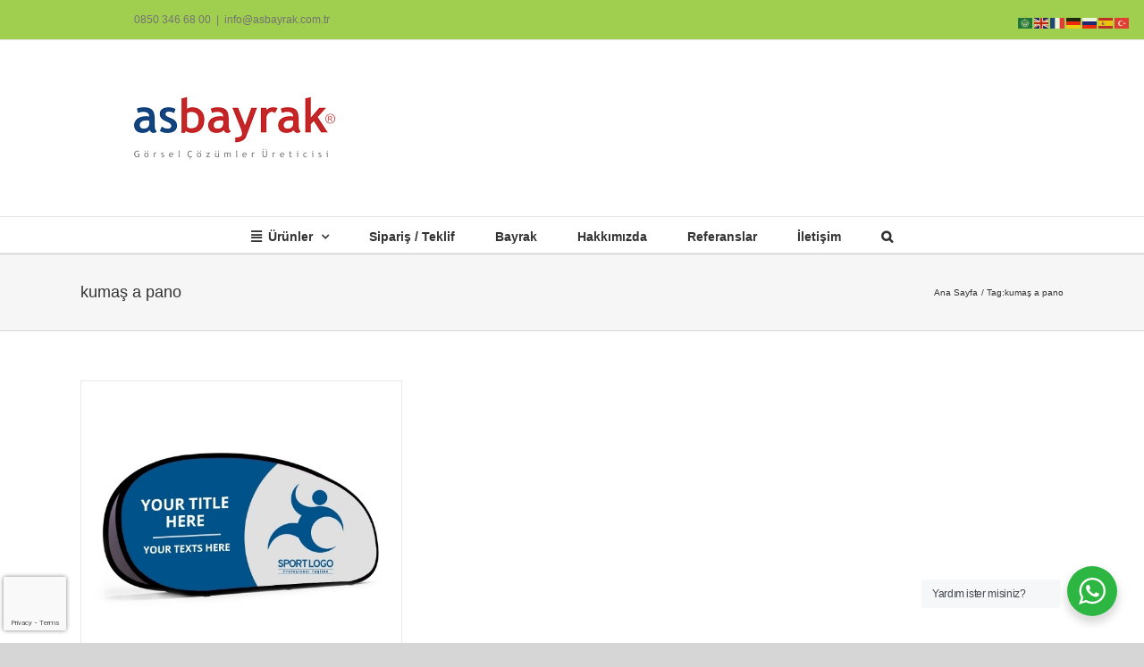

--- FILE ---
content_type: text/html; charset=UTF-8
request_url: https://www.asbayrakcilik.com/tag/kumas-a-pano/
body_size: 16372
content:
<!DOCTYPE html>
<html class="avada-html-layout-wide avada-html-header-position-top avada-html-is-archive" dir="ltr" lang="tr" prefix="og: http://ogp.me/ns# fb: http://ogp.me/ns/fb#">
<head>
	<meta http-equiv="X-UA-Compatible" content="IE=edge" />
	<meta http-equiv="Content-Type" content="text/html; charset=utf-8"/>
	<meta name="viewport" content="width=device-width, initial-scale=1" />
	<title>kumaş a pano | Asbayrak</title>

		<!-- All in One SEO 4.9.3 - aioseo.com -->
	<meta name="robots" content="max-image-preview:large" />
	<link rel="canonical" href="https://www.asbayrakcilik.com/tag/kumas-a-pano/" />
	<meta name="generator" content="All in One SEO (AIOSEO) 4.9.3" />
		<script type="application/ld+json" class="aioseo-schema">
			{"@context":"https:\/\/schema.org","@graph":[{"@type":"BreadcrumbList","@id":"https:\/\/www.asbayrakcilik.com\/tag\/kumas-a-pano\/#breadcrumblist","itemListElement":[{"@type":"ListItem","@id":"https:\/\/www.asbayrakcilik.com#listItem","position":1,"name":"Ev","item":"https:\/\/www.asbayrakcilik.com","nextItem":{"@type":"ListItem","@id":"https:\/\/www.asbayrakcilik.com\/tag\/kumas-a-pano\/#listItem","name":"kuma\u015f a pano"}},{"@type":"ListItem","@id":"https:\/\/www.asbayrakcilik.com\/tag\/kumas-a-pano\/#listItem","position":2,"name":"kuma\u015f a pano","previousItem":{"@type":"ListItem","@id":"https:\/\/www.asbayrakcilik.com#listItem","name":"Ev"}}]},{"@type":"CollectionPage","@id":"https:\/\/www.asbayrakcilik.com\/tag\/kumas-a-pano\/#collectionpage","url":"https:\/\/www.asbayrakcilik.com\/tag\/kumas-a-pano\/","name":"kuma\u015f a pano | Asbayrak","inLanguage":"tr-TR","isPartOf":{"@id":"https:\/\/www.asbayrakcilik.com\/#website"},"breadcrumb":{"@id":"https:\/\/www.asbayrakcilik.com\/tag\/kumas-a-pano\/#breadcrumblist"}},{"@type":"Organization","@id":"https:\/\/www.asbayrakcilik.com\/#organization","name":"Asbayrak","url":"https:\/\/www.asbayrakcilik.com\/"},{"@type":"WebSite","@id":"https:\/\/www.asbayrakcilik.com\/#website","url":"https:\/\/www.asbayrakcilik.com\/","name":"Asbayrak","inLanguage":"tr-TR","publisher":{"@id":"https:\/\/www.asbayrakcilik.com\/#organization"}}]}
		</script>
		<!-- All in One SEO -->

<link rel="alternate" type="application/rss+xml" title="Asbayrak &raquo; akışı" href="https://www.asbayrakcilik.com/feed/" />
<link rel="alternate" type="application/rss+xml" title="Asbayrak &raquo; yorum akışı" href="https://www.asbayrakcilik.com/comments/feed/" />
		
		
		
				<link rel="alternate" type="application/rss+xml" title="Asbayrak &raquo; kumaş a pano etiket akışı" href="https://www.asbayrakcilik.com/tag/kumas-a-pano/feed/" />
<style id='wp-img-auto-sizes-contain-inline-css' type='text/css'>
img:is([sizes=auto i],[sizes^="auto," i]){contain-intrinsic-size:3000px 1500px}
/*# sourceURL=wp-img-auto-sizes-contain-inline-css */
</style>

<style id='wp-emoji-styles-inline-css' type='text/css'>

	img.wp-smiley, img.emoji {
		display: inline !important;
		border: none !important;
		box-shadow: none !important;
		height: 1em !important;
		width: 1em !important;
		margin: 0 0.07em !important;
		vertical-align: -0.1em !important;
		background: none !important;
		padding: 0 !important;
	}
/*# sourceURL=wp-emoji-styles-inline-css */
</style>
<link rel='stylesheet' id='wp-components-css' href='https://www.asbayrakcilik.com/wp-includes/css/dist/components/style.min.css?ver=e848f8c393f329378764841449505eb0' type='text/css' media='all' />
<link rel='stylesheet' id='wp-preferences-css' href='https://www.asbayrakcilik.com/wp-includes/css/dist/preferences/style.min.css?ver=e848f8c393f329378764841449505eb0' type='text/css' media='all' />
<link rel='stylesheet' id='wp-block-editor-css' href='https://www.asbayrakcilik.com/wp-includes/css/dist/block-editor/style.min.css?ver=e848f8c393f329378764841449505eb0' type='text/css' media='all' />
<link rel='stylesheet' id='wp-reusable-blocks-css' href='https://www.asbayrakcilik.com/wp-includes/css/dist/reusable-blocks/style.min.css?ver=e848f8c393f329378764841449505eb0' type='text/css' media='all' />
<link rel='stylesheet' id='wp-patterns-css' href='https://www.asbayrakcilik.com/wp-includes/css/dist/patterns/style.min.css?ver=e848f8c393f329378764841449505eb0' type='text/css' media='all' />
<link rel='stylesheet' id='wp-editor-css' href='https://www.asbayrakcilik.com/wp-includes/css/dist/editor/style.min.css?ver=e848f8c393f329378764841449505eb0' type='text/css' media='all' />
<link rel='stylesheet' id='nta_whatsapp-style-css-css' href='https://www.asbayrakcilik.com/wp-content/plugins/whatsapp-for-wordpress/dist/blocks.style.build.css?ver=e848f8c393f329378764841449505eb0' type='text/css' media='all' />
<link rel='stylesheet' id='nta-css-popup-css' href='https://www.asbayrakcilik.com/wp-content/plugins/whatsapp-for-wordpress/assets/css/style.css?ver=e848f8c393f329378764841449505eb0' type='text/css' media='all' />
<link rel='stylesheet' id='fusion-dynamic-css-css' href='https://www.asbayrakcilik.com/wp-content/uploads/fusion-styles/8992deedb9b33ab94a41072c9faed7e4.min.css?ver=3.14.2' type='text/css' media='all' />
<script type="text/javascript" src="https://www.asbayrakcilik.com/wp-includes/js/jquery/jquery.min.js?ver=3.7.1" id="jquery-core-js"></script>
<script type="text/javascript" src="https://www.asbayrakcilik.com/wp-includes/js/jquery/jquery-migrate.min.js?ver=3.4.1" id="jquery-migrate-js"></script>
<script type="text/javascript" id="nta-js-popup-js-extra">
/* <![CDATA[ */
var ntawaAjax = {"url":"https://www.asbayrakcilik.com/wp-admin/admin-ajax.php"};
//# sourceURL=nta-js-popup-js-extra
/* ]]> */
</script>
<script type="text/javascript" src="https://www.asbayrakcilik.com/wp-content/plugins/whatsapp-for-wordpress/assets/js/main.js?ver=e848f8c393f329378764841449505eb0" id="nta-js-popup-js"></script>
<link rel="https://api.w.org/" href="https://www.asbayrakcilik.com/wp-json/" /><link rel="alternate" title="JSON" type="application/json" href="https://www.asbayrakcilik.com/wp-json/wp/v2/tags/2779" /><link rel="EditURI" type="application/rsd+xml" title="RSD" href="https://www.asbayrakcilik.com/xmlrpc.php?rsd" />
<style type="text/css" id="css-fb-visibility">@media screen and (max-width: 640px){.fusion-no-small-visibility{display:none !important;}body .sm-text-align-center{text-align:center !important;}body .sm-text-align-left{text-align:left !important;}body .sm-text-align-right{text-align:right !important;}body .sm-text-align-justify{text-align:justify !important;}body .sm-flex-align-center{justify-content:center !important;}body .sm-flex-align-flex-start{justify-content:flex-start !important;}body .sm-flex-align-flex-end{justify-content:flex-end !important;}body .sm-mx-auto{margin-left:auto !important;margin-right:auto !important;}body .sm-ml-auto{margin-left:auto !important;}body .sm-mr-auto{margin-right:auto !important;}body .fusion-absolute-position-small{position:absolute;width:100%;}.awb-sticky.awb-sticky-small{ position: sticky; top: var(--awb-sticky-offset,0); }}@media screen and (min-width: 641px) and (max-width: 1024px){.fusion-no-medium-visibility{display:none !important;}body .md-text-align-center{text-align:center !important;}body .md-text-align-left{text-align:left !important;}body .md-text-align-right{text-align:right !important;}body .md-text-align-justify{text-align:justify !important;}body .md-flex-align-center{justify-content:center !important;}body .md-flex-align-flex-start{justify-content:flex-start !important;}body .md-flex-align-flex-end{justify-content:flex-end !important;}body .md-mx-auto{margin-left:auto !important;margin-right:auto !important;}body .md-ml-auto{margin-left:auto !important;}body .md-mr-auto{margin-right:auto !important;}body .fusion-absolute-position-medium{position:absolute;width:100%;}.awb-sticky.awb-sticky-medium{ position: sticky; top: var(--awb-sticky-offset,0); }}@media screen and (min-width: 1025px){.fusion-no-large-visibility{display:none !important;}body .lg-text-align-center{text-align:center !important;}body .lg-text-align-left{text-align:left !important;}body .lg-text-align-right{text-align:right !important;}body .lg-text-align-justify{text-align:justify !important;}body .lg-flex-align-center{justify-content:center !important;}body .lg-flex-align-flex-start{justify-content:flex-start !important;}body .lg-flex-align-flex-end{justify-content:flex-end !important;}body .lg-mx-auto{margin-left:auto !important;margin-right:auto !important;}body .lg-ml-auto{margin-left:auto !important;}body .lg-mr-auto{margin-right:auto !important;}body .fusion-absolute-position-large{position:absolute;width:100%;}.awb-sticky.awb-sticky-large{ position: sticky; top: var(--awb-sticky-offset,0); }}</style>        <style>
            .wa__stt_offline{
                pointer-events: none;
            }

            .wa__button_text_only_me .wa__btn_txt{
                padding-top: 16px !important;
                padding-bottom: 15px !important;
            }

            .wa__popup_content_item .wa__cs_img_wrap{
                width: 48px;
                height: 48px;
            }

            .wa__popup_chat_box .wa__popup_heading{
                background: #2db742;
            }

            .wa__btn_popup .wa__btn_popup_icon{
                background: #2db742;
            }

            .wa__popup_chat_box .wa__stt{
                border-left: 2px solid  #2db742;
            }

            .wa__popup_chat_box .wa__popup_heading .wa__popup_title{
                color: #fff;
            }

            .wa__popup_chat_box .wa__popup_heading .wa__popup_intro{
                color: #fff;
                opacity: 0.8;
            }

            .wa__popup_chat_box .wa__popup_heading .wa__popup_intro strong{

            }

            
        </style>

        <link rel="icon" href="https://www.asbayrakcilik.com/wp-content/uploads/cropped-asbayrakicon1-32x32.jpg" sizes="32x32" />
<link rel="icon" href="https://www.asbayrakcilik.com/wp-content/uploads/cropped-asbayrakicon1-192x192.jpg" sizes="192x192" />
<link rel="apple-touch-icon" href="https://www.asbayrakcilik.com/wp-content/uploads/cropped-asbayrakicon1-180x180.jpg" />
<meta name="msapplication-TileImage" content="https://www.asbayrakcilik.com/wp-content/uploads/cropped-asbayrakicon1-270x270.jpg" />
		<script type="text/javascript">
			var doc = document.documentElement;
			doc.setAttribute( 'data-useragent', navigator.userAgent );
		</script>
						<style type="text/css" id="c4wp-checkout-css">
					.woocommerce-checkout .c4wp_captcha_field {
						margin-bottom: 10px;
						margin-top: 15px;
						position: relative;
						display: inline-block;
					}
				</style>
								<style type="text/css" id="c4wp-v3-badge-css">
					.grecaptcha-badge {
						width: 70px !important;
						overflow: hidden !important;
						transition: all 0.3s ease !important;
						left: 4px !important;
					}
					.grecaptcha-badge:hover {
						width: 256px !important;
					}
				</style>
								<style type="text/css" id="c4wp-v3-lp-form-css">
					.login #login, .login #lostpasswordform {
						min-width: 350px !important;
					}
					.wpforms-field-c4wp iframe {
						width: 100% !important;
					}
				</style>
							<style type="text/css" id="c4wp-v3-lp-form-css">
				.login #login, .login #lostpasswordform {
					min-width: 350px !important;
				}
				.wpforms-field-c4wp iframe {
					width: 100% !important;
				}
			</style>
			
	<!-- Google Tag Manager -->
<script>(function(w,d,s,l,i){w[l]=w[l]||[];w[l].push({'gtm.start':
new Date().getTime(),event:'gtm.js'});var f=d.getElementsByTagName(s)[0],
j=d.createElement(s),dl=l!='dataLayer'?'&l='+l:'';j.async=true;j.src=
'https://www.googletagmanager.com/gtm.js?id='+i+dl;f.parentNode.insertBefore(j,f);
})(window,document,'script','dataLayer','GTM-KL477VL');</script>
<!-- End Google Tag Manager -->

<!-- Global site tag (gtag.js) - Google Analytics -->
<script async src="https://www.googletagmanager.com/gtag/js?id=UA-18691859-9"></script>
<script>
  window.dataLayer = window.dataLayer || [];
  function gtag(){dataLayer.push(arguments);}
  gtag('js', new Date());

  gtag('config', 'AW-1005160955');
  gtag('config', 'UA-18691859-9');
</script>

<meta name="yandex-verification" content="1c7a5af31fc3aacd" />
<!-- Yandex.Metrika counter --> <script type="text/javascript" > (function (d, w, c) { (w[c] = w[c] || []).push(function() { try { w.yaCounter48037022 = new Ya.Metrika({ id:48037022, clickmap:true, trackLinks:true, accurateTrackBounce:true }); } catch(e) { } }); var n = d.getElementsByTagName("script")[0], s = d.createElement("script"), f = function () { n.parentNode.insertBefore(s, n); }; s.type = "text/javascript"; s.async = true; s.src = "https://mc.yandex.ru/metrika/watch.js"; if (w.opera == "[object Opera]") { d.addEventListener("DOMContentLoaded", f, false); } else { f(); } })(document, window, "yandex_metrika_callbacks"); </script> <noscript><div><img src="https://mc.yandex.ru/watch/48037022" style="position:absolute; left:-9999px;" alt="" /></div></noscript> <!-- /Yandex.Metrika counter -->

<!-- Event snippet for Asbayrakcilik Mobil Site Telefon Aramaları conversion page
In your html page, add the snippet and call gtag_report_conversion when someone clicks on the chosen link or button. -->
<script>
function gtag_report_conversion(url) {
  var callback = function () {
    if (typeof(url) != 'undefined') {
      window.location = url;
    }
  };
  gtag('event', 'conversion', {
      'send_to': 'AW-1005160955/lQ3wCOis3KkBEPuTpt8D',
      'event_callback': callback
  });
  return false;
}
</script><style id='global-styles-inline-css' type='text/css'>
:root{--wp--preset--aspect-ratio--square: 1;--wp--preset--aspect-ratio--4-3: 4/3;--wp--preset--aspect-ratio--3-4: 3/4;--wp--preset--aspect-ratio--3-2: 3/2;--wp--preset--aspect-ratio--2-3: 2/3;--wp--preset--aspect-ratio--16-9: 16/9;--wp--preset--aspect-ratio--9-16: 9/16;--wp--preset--color--black: #000000;--wp--preset--color--cyan-bluish-gray: #abb8c3;--wp--preset--color--white: #ffffff;--wp--preset--color--pale-pink: #f78da7;--wp--preset--color--vivid-red: #cf2e2e;--wp--preset--color--luminous-vivid-orange: #ff6900;--wp--preset--color--luminous-vivid-amber: #fcb900;--wp--preset--color--light-green-cyan: #7bdcb5;--wp--preset--color--vivid-green-cyan: #00d084;--wp--preset--color--pale-cyan-blue: #8ed1fc;--wp--preset--color--vivid-cyan-blue: #0693e3;--wp--preset--color--vivid-purple: #9b51e0;--wp--preset--color--awb-color-1: rgba(255,255,255,1);--wp--preset--color--awb-color-2: rgba(246,246,246,1);--wp--preset--color--awb-color-3: rgba(235,234,234,1);--wp--preset--color--awb-color-4: rgba(224,222,222,1);--wp--preset--color--awb-color-5: rgba(160,206,78,1);--wp--preset--color--awb-color-6: rgba(62,145,14,1);--wp--preset--color--awb-color-7: rgba(116,116,116,1);--wp--preset--color--awb-color-8: rgba(51,51,51,1);--wp--preset--color--awb-color-custom-10: rgba(235,234,234,0.8);--wp--preset--color--awb-color-custom-11: rgba(190,189,189,1);--wp--preset--color--awb-color-custom-12: rgba(232,232,232,1);--wp--preset--color--awb-color-custom-13: rgba(54,56,57,1);--wp--preset--color--awb-color-custom-14: rgba(221,221,221,1);--wp--preset--color--awb-color-custom-15: rgba(229,229,229,1);--wp--preset--color--awb-color-custom-16: rgba(249,249,249,1);--wp--preset--gradient--vivid-cyan-blue-to-vivid-purple: linear-gradient(135deg,rgb(6,147,227) 0%,rgb(155,81,224) 100%);--wp--preset--gradient--light-green-cyan-to-vivid-green-cyan: linear-gradient(135deg,rgb(122,220,180) 0%,rgb(0,208,130) 100%);--wp--preset--gradient--luminous-vivid-amber-to-luminous-vivid-orange: linear-gradient(135deg,rgb(252,185,0) 0%,rgb(255,105,0) 100%);--wp--preset--gradient--luminous-vivid-orange-to-vivid-red: linear-gradient(135deg,rgb(255,105,0) 0%,rgb(207,46,46) 100%);--wp--preset--gradient--very-light-gray-to-cyan-bluish-gray: linear-gradient(135deg,rgb(238,238,238) 0%,rgb(169,184,195) 100%);--wp--preset--gradient--cool-to-warm-spectrum: linear-gradient(135deg,rgb(74,234,220) 0%,rgb(151,120,209) 20%,rgb(207,42,186) 40%,rgb(238,44,130) 60%,rgb(251,105,98) 80%,rgb(254,248,76) 100%);--wp--preset--gradient--blush-light-purple: linear-gradient(135deg,rgb(255,206,236) 0%,rgb(152,150,240) 100%);--wp--preset--gradient--blush-bordeaux: linear-gradient(135deg,rgb(254,205,165) 0%,rgb(254,45,45) 50%,rgb(107,0,62) 100%);--wp--preset--gradient--luminous-dusk: linear-gradient(135deg,rgb(255,203,112) 0%,rgb(199,81,192) 50%,rgb(65,88,208) 100%);--wp--preset--gradient--pale-ocean: linear-gradient(135deg,rgb(255,245,203) 0%,rgb(182,227,212) 50%,rgb(51,167,181) 100%);--wp--preset--gradient--electric-grass: linear-gradient(135deg,rgb(202,248,128) 0%,rgb(113,206,126) 100%);--wp--preset--gradient--midnight: linear-gradient(135deg,rgb(2,3,129) 0%,rgb(40,116,252) 100%);--wp--preset--font-size--small: 9.75px;--wp--preset--font-size--medium: 20px;--wp--preset--font-size--large: 19.5px;--wp--preset--font-size--x-large: 42px;--wp--preset--font-size--normal: 13px;--wp--preset--font-size--xlarge: 26px;--wp--preset--font-size--huge: 39px;--wp--preset--spacing--20: 0.44rem;--wp--preset--spacing--30: 0.67rem;--wp--preset--spacing--40: 1rem;--wp--preset--spacing--50: 1.5rem;--wp--preset--spacing--60: 2.25rem;--wp--preset--spacing--70: 3.38rem;--wp--preset--spacing--80: 5.06rem;--wp--preset--shadow--natural: 6px 6px 9px rgba(0, 0, 0, 0.2);--wp--preset--shadow--deep: 12px 12px 50px rgba(0, 0, 0, 0.4);--wp--preset--shadow--sharp: 6px 6px 0px rgba(0, 0, 0, 0.2);--wp--preset--shadow--outlined: 6px 6px 0px -3px rgb(255, 255, 255), 6px 6px rgb(0, 0, 0);--wp--preset--shadow--crisp: 6px 6px 0px rgb(0, 0, 0);}:where(.is-layout-flex){gap: 0.5em;}:where(.is-layout-grid){gap: 0.5em;}body .is-layout-flex{display: flex;}.is-layout-flex{flex-wrap: wrap;align-items: center;}.is-layout-flex > :is(*, div){margin: 0;}body .is-layout-grid{display: grid;}.is-layout-grid > :is(*, div){margin: 0;}:where(.wp-block-columns.is-layout-flex){gap: 2em;}:where(.wp-block-columns.is-layout-grid){gap: 2em;}:where(.wp-block-post-template.is-layout-flex){gap: 1.25em;}:where(.wp-block-post-template.is-layout-grid){gap: 1.25em;}.has-black-color{color: var(--wp--preset--color--black) !important;}.has-cyan-bluish-gray-color{color: var(--wp--preset--color--cyan-bluish-gray) !important;}.has-white-color{color: var(--wp--preset--color--white) !important;}.has-pale-pink-color{color: var(--wp--preset--color--pale-pink) !important;}.has-vivid-red-color{color: var(--wp--preset--color--vivid-red) !important;}.has-luminous-vivid-orange-color{color: var(--wp--preset--color--luminous-vivid-orange) !important;}.has-luminous-vivid-amber-color{color: var(--wp--preset--color--luminous-vivid-amber) !important;}.has-light-green-cyan-color{color: var(--wp--preset--color--light-green-cyan) !important;}.has-vivid-green-cyan-color{color: var(--wp--preset--color--vivid-green-cyan) !important;}.has-pale-cyan-blue-color{color: var(--wp--preset--color--pale-cyan-blue) !important;}.has-vivid-cyan-blue-color{color: var(--wp--preset--color--vivid-cyan-blue) !important;}.has-vivid-purple-color{color: var(--wp--preset--color--vivid-purple) !important;}.has-black-background-color{background-color: var(--wp--preset--color--black) !important;}.has-cyan-bluish-gray-background-color{background-color: var(--wp--preset--color--cyan-bluish-gray) !important;}.has-white-background-color{background-color: var(--wp--preset--color--white) !important;}.has-pale-pink-background-color{background-color: var(--wp--preset--color--pale-pink) !important;}.has-vivid-red-background-color{background-color: var(--wp--preset--color--vivid-red) !important;}.has-luminous-vivid-orange-background-color{background-color: var(--wp--preset--color--luminous-vivid-orange) !important;}.has-luminous-vivid-amber-background-color{background-color: var(--wp--preset--color--luminous-vivid-amber) !important;}.has-light-green-cyan-background-color{background-color: var(--wp--preset--color--light-green-cyan) !important;}.has-vivid-green-cyan-background-color{background-color: var(--wp--preset--color--vivid-green-cyan) !important;}.has-pale-cyan-blue-background-color{background-color: var(--wp--preset--color--pale-cyan-blue) !important;}.has-vivid-cyan-blue-background-color{background-color: var(--wp--preset--color--vivid-cyan-blue) !important;}.has-vivid-purple-background-color{background-color: var(--wp--preset--color--vivid-purple) !important;}.has-black-border-color{border-color: var(--wp--preset--color--black) !important;}.has-cyan-bluish-gray-border-color{border-color: var(--wp--preset--color--cyan-bluish-gray) !important;}.has-white-border-color{border-color: var(--wp--preset--color--white) !important;}.has-pale-pink-border-color{border-color: var(--wp--preset--color--pale-pink) !important;}.has-vivid-red-border-color{border-color: var(--wp--preset--color--vivid-red) !important;}.has-luminous-vivid-orange-border-color{border-color: var(--wp--preset--color--luminous-vivid-orange) !important;}.has-luminous-vivid-amber-border-color{border-color: var(--wp--preset--color--luminous-vivid-amber) !important;}.has-light-green-cyan-border-color{border-color: var(--wp--preset--color--light-green-cyan) !important;}.has-vivid-green-cyan-border-color{border-color: var(--wp--preset--color--vivid-green-cyan) !important;}.has-pale-cyan-blue-border-color{border-color: var(--wp--preset--color--pale-cyan-blue) !important;}.has-vivid-cyan-blue-border-color{border-color: var(--wp--preset--color--vivid-cyan-blue) !important;}.has-vivid-purple-border-color{border-color: var(--wp--preset--color--vivid-purple) !important;}.has-vivid-cyan-blue-to-vivid-purple-gradient-background{background: var(--wp--preset--gradient--vivid-cyan-blue-to-vivid-purple) !important;}.has-light-green-cyan-to-vivid-green-cyan-gradient-background{background: var(--wp--preset--gradient--light-green-cyan-to-vivid-green-cyan) !important;}.has-luminous-vivid-amber-to-luminous-vivid-orange-gradient-background{background: var(--wp--preset--gradient--luminous-vivid-amber-to-luminous-vivid-orange) !important;}.has-luminous-vivid-orange-to-vivid-red-gradient-background{background: var(--wp--preset--gradient--luminous-vivid-orange-to-vivid-red) !important;}.has-very-light-gray-to-cyan-bluish-gray-gradient-background{background: var(--wp--preset--gradient--very-light-gray-to-cyan-bluish-gray) !important;}.has-cool-to-warm-spectrum-gradient-background{background: var(--wp--preset--gradient--cool-to-warm-spectrum) !important;}.has-blush-light-purple-gradient-background{background: var(--wp--preset--gradient--blush-light-purple) !important;}.has-blush-bordeaux-gradient-background{background: var(--wp--preset--gradient--blush-bordeaux) !important;}.has-luminous-dusk-gradient-background{background: var(--wp--preset--gradient--luminous-dusk) !important;}.has-pale-ocean-gradient-background{background: var(--wp--preset--gradient--pale-ocean) !important;}.has-electric-grass-gradient-background{background: var(--wp--preset--gradient--electric-grass) !important;}.has-midnight-gradient-background{background: var(--wp--preset--gradient--midnight) !important;}.has-small-font-size{font-size: var(--wp--preset--font-size--small) !important;}.has-medium-font-size{font-size: var(--wp--preset--font-size--medium) !important;}.has-large-font-size{font-size: var(--wp--preset--font-size--large) !important;}.has-x-large-font-size{font-size: var(--wp--preset--font-size--x-large) !important;}
/*# sourceURL=global-styles-inline-css */
</style>
</head>

<body data-rsssl=1 class="archive tag tag-kumas-a-pano tag-2779 wp-theme-Avada fusion-image-hovers fusion-pagination-sizing fusion-button_type-flat fusion-button_span-no fusion-button_gradient-linear avada-image-rollover-circle-yes avada-image-rollover-yes avada-image-rollover-direction-center_horiz fusion-body ltr fusion-sticky-header no-tablet-sticky-header no-mobile-sticky-header no-mobile-totop avada-has-rev-slider-styles fusion-disable-outline fusion-sub-menu-fade mobile-logo-pos-left layout-wide-mode avada-has-boxed-modal-shadow-none layout-scroll-offset-full avada-has-zero-margin-offset-top fusion-top-header menu-text-align-center mobile-menu-design-flyout fusion-show-pagination-text fusion-header-layout-v4 avada-responsive avada-footer-fx-parallax-effect avada-menu-highlight-style-bar fusion-search-form-classic fusion-main-menu-search-overlay fusion-avatar-square avada-dropdown-styles avada-blog-layout-grid avada-blog-archive-layout-grid avada-header-shadow-no avada-menu-icon-position-left avada-has-megamenu-shadow avada-has-mainmenu-dropdown-divider avada-has-mobile-menu-search avada-has-main-nav-search-icon avada-has-breadcrumb-mobile-hidden avada-has-titlebar-bar_and_content avada-has-pagination-width_height avada-flyout-menu-direction-fade avada-has-blocks avada-ec-views-v1" data-awb-post-id="6314">
		<a class="skip-link screen-reader-text" href="#content">Skip to content</a>

	<div id="boxed-wrapper">
		
		<div id="wrapper" class="fusion-wrapper">
			<div id="home" style="position:relative;top:-1px;"></div>
							
					
			<header class="fusion-header-wrapper">
				<div class="fusion-header-v4 fusion-logo-alignment fusion-logo-left fusion-sticky-menu- fusion-sticky-logo- fusion-mobile-logo- fusion-sticky-menu-only fusion-header-menu-align-center fusion-mobile-menu-design-flyout fusion-header-has-flyout-menu">
					
<div class="fusion-secondary-header">
	<div class="fusion-row">
					<div class="fusion-alignleft">
				<div class="fusion-contact-info"><span class="fusion-contact-info-phone-number"><a onclick="return gtag_report_conversion('tel:+908503466800');" href="tel:+908503466800">0850 346 68 00</a></span><span class="fusion-header-separator">|</span><span class="fusion-contact-info-email-address"><a href="mailto:&#105;&#110;&#102;o&#64;a&#115;&#98;a&#121;&#114;&#97;&#107;.com.&#116;r">&#105;&#110;&#102;o&#64;a&#115;&#98;a&#121;&#114;&#97;&#107;.com.&#116;r</a></span></div>			</div>
							<div class="fusion-alignright">
				<nav class="fusion-secondary-menu" role="navigation" aria-label="Secondary Menu"></nav>			</div>
			</div>
</div>
<div class="fusion-header-sticky-height"></div>
<div class="fusion-sticky-header-wrapper"> <!-- start fusion sticky header wrapper -->
	<div class="fusion-header">
		<div class="fusion-row">
							<div class="fusion-header-has-flyout-menu-content">
							<div class="fusion-logo" data-margin-top="31px" data-margin-bottom="31px" data-margin-left="0px" data-margin-right="0px">
			<a class="fusion-logo-link"  href="https://www.asbayrakcilik.com/" >

						<!-- standard logo -->
			<img src="https://www.asbayrakcilik.com/wp-content/uploads/asbayrak-logo-r.png" srcset="https://www.asbayrakcilik.com/wp-content/uploads/asbayrak-logo-r.png 1x" width="225" height="75" alt="Asbayrak Logo" data-retina_logo_url="" class="fusion-standard-logo" />

			
					</a>
		
<div class="fusion-header-content-3-wrapper">
	</div>
</div>
							<div class="fusion-flyout-menu-icons fusion-flyout-mobile-menu-icons">
	
	
			<div class="fusion-flyout-search-toggle">
			<div class="fusion-toggle-icon">
				<div class="fusion-toggle-icon-line"></div>
				<div class="fusion-toggle-icon-line"></div>
				<div class="fusion-toggle-icon-line"></div>
			</div>
			<a class="fusion-icon awb-icon-search" aria-hidden="true" aria-label="Toggle Search" href="#"></a>
		</div>
	
				<a class="fusion-flyout-menu-toggle" aria-hidden="true" aria-label="Toggle Menu" href="#">
			<div class="fusion-toggle-icon-line"></div>
			<div class="fusion-toggle-icon-line"></div>
			<div class="fusion-toggle-icon-line"></div>
		</a>
	</div>

	<div class="fusion-flyout-search">
				<form role="search" class="searchform fusion-search-form  fusion-search-form-classic" method="get" action="https://www.asbayrakcilik.com/">
			<div class="fusion-search-form-content">

				
				<div class="fusion-search-field search-field">
					<label><span class="screen-reader-text">Ara:</span>
													<input type="search" value="" name="s" class="s" placeholder="Ara..." required aria-required="true" aria-label="Ara..."/>
											</label>
				</div>
				<div class="fusion-search-button search-button">
					<input type="submit" class="fusion-search-submit searchsubmit" aria-label="Ara" value="&#xf002;" />
									</div>

				
			</div>


			
		</form>
			</div>

<div class="fusion-flyout-menu-bg"></div>
			
							</div>
					</div>
	</div>
	<div class="fusion-secondary-main-menu">
		<div class="fusion-row">
			<nav class="fusion-main-menu" aria-label="Main Menu"><div class="fusion-overlay-search">		<form role="search" class="searchform fusion-search-form  fusion-search-form-classic" method="get" action="https://www.asbayrakcilik.com/">
			<div class="fusion-search-form-content">

				
				<div class="fusion-search-field search-field">
					<label><span class="screen-reader-text">Ara:</span>
													<input type="search" value="" name="s" class="s" placeholder="Ara..." required aria-required="true" aria-label="Ara..."/>
											</label>
				</div>
				<div class="fusion-search-button search-button">
					<input type="submit" class="fusion-search-submit searchsubmit" aria-label="Ara" value="&#xf002;" />
									</div>

				
			</div>


			
		</form>
		<div class="fusion-search-spacer"></div><a href="#" role="button" aria-label="Close Search" class="fusion-close-search"></a></div><ul id="menu-ana-menu" class="fusion-menu"><li  id="menu-item-7104"  class="menu-item menu-item-type-taxonomy menu-item-object-category menu-item-has-children menu-item-7104 fusion-dropdown-menu"  data-item-id="7104"><a  href="https://www.asbayrakcilik.com/bayrak/urunler/" class="fusion-flex-link fusion-bar-highlight"><span class="fusion-megamenu-icon"><i class="glyphicon fa-align-justify fas" aria-hidden="true"></i></span><span class="menu-text">Ürünler</span> <span class="fusion-caret"><i class="fusion-dropdown-indicator" aria-hidden="true"></i></span></a><ul class="sub-menu"><li  id="menu-item-7105"  class="menu-item menu-item-type-taxonomy menu-item-object-category menu-item-7105 fusion-dropdown-submenu" ><a  href="https://www.asbayrakcilik.com/bayrak/urunler/acik-hava-reklam/" class="fusion-bar-highlight"><span>Açık Hava Reklam</span></a></li><li  id="menu-item-7106"  class="menu-item menu-item-type-taxonomy menu-item-object-category menu-item-7106 fusion-dropdown-submenu" ><a  href="https://www.asbayrakcilik.com/bayrak/urunler/bayrak-flama/" class="fusion-bar-highlight"><span>Bayrak</span></a></li><li  id="menu-item-7107"  class="menu-item menu-item-type-taxonomy menu-item-object-category menu-item-7107 fusion-dropdown-submenu" ><a  href="https://www.asbayrakcilik.com/bayrak/urunler/bayrak-diregi/" class="fusion-bar-highlight"><span>Bayrak Direği</span></a></li><li  id="menu-item-7108"  class="menu-item menu-item-type-taxonomy menu-item-object-category menu-item-7108 fusion-dropdown-submenu" ><a  href="https://www.asbayrakcilik.com/bayrak/urunler/bez-cantalar/" class="fusion-bar-highlight"><span>Bez Çanta</span></a></li><li  id="menu-item-7109"  class="menu-item menu-item-type-taxonomy menu-item-object-category menu-item-7109 fusion-dropdown-submenu" ><a  href="https://www.asbayrakcilik.com/bayrak/urunler/display/" class="fusion-bar-highlight"><span>Display</span></a></li><li  id="menu-item-7110"  class="menu-item menu-item-type-taxonomy menu-item-object-category menu-item-7110 fusion-dropdown-submenu" ><a  href="https://www.asbayrakcilik.com/bayrak/urunler/dokum/" class="fusion-bar-highlight"><span>Döküm</span></a></li><li  id="menu-item-7111"  class="menu-item menu-item-type-taxonomy menu-item-object-category menu-item-7111 fusion-dropdown-submenu" ><a  href="https://www.asbayrakcilik.com/bayrak/urunler/gazebo/" class="fusion-bar-highlight"><span>Gazebo</span></a></li><li  id="menu-item-7112"  class="menu-item menu-item-type-taxonomy menu-item-object-category menu-item-7112 fusion-dropdown-submenu" ><a  href="https://www.asbayrakcilik.com/bayrak/urunler/kamp/" class="fusion-bar-highlight"><span>Kamp</span></a></li><li  id="menu-item-7116"  class="menu-item menu-item-type-taxonomy menu-item-object-category menu-item-7116 fusion-dropdown-submenu" ><a  href="https://www.asbayrakcilik.com/bayrak/urunler/secimler/" class="fusion-bar-highlight"><span>Seçimler</span></a></li><li  id="menu-item-7867"  class="menu-item menu-item-type-taxonomy menu-item-object-category menu-item-7867 fusion-dropdown-submenu" ><a  href="https://www.asbayrakcilik.com/bayrak/urunler/semsiye/" class="fusion-bar-highlight"><span>Şemsiye</span></a></li><li  id="menu-item-7117"  class="menu-item menu-item-type-taxonomy menu-item-object-category menu-item-7117 fusion-dropdown-submenu" ><a  href="https://www.asbayrakcilik.com/bayrak/urunler/tekstil/" class="fusion-bar-highlight"><span>Tekstil</span></a></li><li  id="menu-item-7115"  class="menu-item menu-item-type-taxonomy menu-item-object-category menu-item-7115 fusion-dropdown-submenu" ><a  href="https://www.asbayrakcilik.com/bayrak/urunler/plastik/" class="fusion-bar-highlight"><span>Trafik</span></a></li></ul></li><li  id="menu-item-93"  class="menu-item menu-item-type-post_type menu-item-object-page menu-item-93"  data-item-id="93"><a  title="Sipariş, Bilgi Alma veya Teklif Formu" href="https://www.asbayrakcilik.com/siparis/" class="fusion-bar-highlight"><span class="menu-text">Sipariş / Teklif</span></a></li><li  id="menu-item-4873"  class="menu-item menu-item-type-custom menu-item-object-custom menu-item-4873"  data-item-id="4873"><a  title="Bayrak" target="_blank" rel="noopener noreferrer" href="https://asbayrak.com.tr/kat/bayrak/" class="fusion-bar-highlight"><span class="menu-text">Bayrak</span></a></li><li  id="menu-item-4852"  class="menu-item menu-item-type-post_type menu-item-object-page menu-item-4852"  data-item-id="4852"><a  title="Hakkımızda" href="https://www.asbayrakcilik.com/hakkimizda/" class="fusion-bar-highlight"><span class="menu-text">Hakkımızda</span></a></li><li  id="menu-item-90"  class="menu-item menu-item-type-post_type menu-item-object-page menu-item-90"  data-item-id="90"><a  title="Referanslar" href="https://www.asbayrakcilik.com/referans/" class="fusion-bar-highlight"><span class="menu-text">Referanslar</span></a></li><li  id="menu-item-1425"  class="menu-item menu-item-type-post_type menu-item-object-page menu-item-1425"  data-item-id="1425"><a  title="İletişim" href="https://www.asbayrakcilik.com/iletisim/" class="fusion-bar-highlight"><span class="menu-text">İletişim</span></a></li><li class="fusion-custom-menu-item fusion-main-menu-search fusion-search-overlay"><a class="fusion-main-menu-icon fusion-bar-highlight" href="#" aria-label="Ara" data-title="Ara" title="Ara" role="button" aria-expanded="false"></a></li></ul></nav><div class="fusion-mobile-navigation"><ul id="menu-mobil-menu" class="fusion-mobile-menu"><li  id="menu-item-4878"  class="menu-item menu-item-type-custom menu-item-object-custom menu-item-home menu-item-4878"  data-item-id="4878"><a  href="https://www.asbayrakcilik.com/" class="fusion-bar-highlight"><span class="menu-text">Ana Sayfa</span></a></li><li  id="menu-item-5617"  class="menu-item menu-item-type-taxonomy menu-item-object-category menu-item-has-children menu-item-5617 fusion-dropdown-menu"  data-item-id="5617"><a  href="https://www.asbayrakcilik.com/bayrak/urunler/" class="fusion-flex-link fusion-bar-highlight fusion-has-description"><span class="menu-text">Ürünler<span class="fusion-menu-description">Tüm ürünlerimiz.</span></span> <span class="fusion-caret"><i class="fusion-dropdown-indicator" aria-hidden="true"></i></span></a><ul class="sub-menu"><li  id="menu-item-7038"  class="menu-item menu-item-type-taxonomy menu-item-object-category menu-item-7038 fusion-dropdown-submenu" ><a  href="https://www.asbayrakcilik.com/bayrak/urunler/bayrak-flama/" class="fusion-bar-highlight"><span>Bayrak</span></a></li><li  id="menu-item-7042"  class="menu-item menu-item-type-taxonomy menu-item-object-category menu-item-7042 fusion-dropdown-submenu" ><a  href="https://www.asbayrakcilik.com/bayrak/urunler/bayrak-diregi/" class="fusion-bar-highlight"><span>Bayrak Direği</span></a></li><li  id="menu-item-7044"  class="menu-item menu-item-type-taxonomy menu-item-object-category menu-item-7044 fusion-dropdown-submenu" ><a  href="https://www.asbayrakcilik.com/bayrak/urunler/bez-cantalar/" class="fusion-bar-highlight"><span>Bez Çanta</span></a></li><li  id="menu-item-7039"  class="menu-item menu-item-type-taxonomy menu-item-object-category menu-item-7039 fusion-dropdown-submenu" ><a  href="https://www.asbayrakcilik.com/bayrak/urunler/display/" class="fusion-bar-highlight"><span>Display</span></a></li><li  id="menu-item-7045"  class="menu-item menu-item-type-taxonomy menu-item-object-category menu-item-7045 fusion-dropdown-submenu" ><a  href="https://www.asbayrakcilik.com/bayrak/urunler/dokum/" class="fusion-bar-highlight"><span>Döküm</span></a></li><li  id="menu-item-7046"  class="menu-item menu-item-type-taxonomy menu-item-object-category menu-item-7046 fusion-dropdown-submenu" ><a  href="https://www.asbayrakcilik.com/bayrak/urunler/gazebo/" class="fusion-bar-highlight"><span>Gazebo</span></a></li><li  id="menu-item-7047"  class="menu-item menu-item-type-taxonomy menu-item-object-category menu-item-7047 fusion-dropdown-submenu" ><a  href="https://www.asbayrakcilik.com/bayrak/urunler/kamp/" class="fusion-bar-highlight"><span>Kamp</span></a></li><li  id="menu-item-7040"  class="menu-item menu-item-type-taxonomy menu-item-object-category menu-item-7040 fusion-dropdown-submenu" ><a  href="https://www.asbayrakcilik.com/bayrak/urunler/secimler/" class="fusion-bar-highlight"><span>Seçimler</span></a></li><li  id="menu-item-7868"  class="menu-item menu-item-type-taxonomy menu-item-object-category menu-item-7868 fusion-dropdown-submenu" ><a  href="https://www.asbayrakcilik.com/bayrak/urunler/semsiye/" class="fusion-bar-highlight"><span>Şemsiye</span></a></li><li  id="menu-item-7041"  class="menu-item menu-item-type-taxonomy menu-item-object-category menu-item-7041 fusion-dropdown-submenu" ><a  href="https://www.asbayrakcilik.com/bayrak/urunler/tekstil/" class="fusion-bar-highlight"><span>Tekstil</span></a></li><li  id="menu-item-7043"  class="menu-item menu-item-type-taxonomy menu-item-object-category menu-item-7043 fusion-dropdown-submenu" ><a  href="https://www.asbayrakcilik.com/bayrak/urunler/plastik/" class="fusion-bar-highlight"><span>Trafik</span></a></li></ul></li><li  id="menu-item-4881"  class="menu-item menu-item-type-post_type menu-item-object-page menu-item-4881"  data-item-id="4881"><a  href="https://www.asbayrakcilik.com/siparis/" class="fusion-bar-highlight"><span class="menu-text">Sipariş / Teklif</span></a></li><li  id="menu-item-6728"  class="menu-item menu-item-type-custom menu-item-object-custom menu-item-6728"  data-item-id="6728"><a  target="_blank" rel="noopener noreferrer" href="https://www.asbayrak.com.tr" class="fusion-bar-highlight"><span class="menu-text">Online Satış</span></a></li><li  id="menu-item-4879"  class="menu-item menu-item-type-post_type menu-item-object-page menu-item-4879"  data-item-id="4879"><a  href="https://www.asbayrakcilik.com/hakkimizda/" class="fusion-bar-highlight"><span class="menu-text">Hakkımızda</span></a></li><li  id="menu-item-4882"  class="menu-item menu-item-type-post_type menu-item-object-page menu-item-4882"  data-item-id="4882"><a  href="https://www.asbayrakcilik.com/referans/" class="fusion-bar-highlight"><span class="menu-text">Referans</span></a></li><li  id="menu-item-6870"  class="menu-item menu-item-type-custom menu-item-object-custom menu-item-6870"  data-item-id="6870"><a  title="Sistem" href="http://sistem.asbayrak.com.tr/" class="fusion-bar-highlight"><span class="menu-text">Sistem</span></a></li><li  id="menu-item-4880"  class="menu-item menu-item-type-post_type menu-item-object-page menu-item-4880"  data-item-id="4880"><a  href="https://www.asbayrakcilik.com/iletisim/" class="fusion-bar-highlight"><span class="menu-text">İletişim</span></a></li></ul></div>
<nav class="fusion-mobile-nav-holder fusion-flyout-menu fusion-flyout-mobile-menu" aria-label="Main Menu Mobile"></nav>

					</div>
	</div>
</div> <!-- end fusion sticky header wrapper -->
				</div>
				<div class="fusion-clearfix"></div>
			</header>
								
							<div id="sliders-container" class="fusion-slider-visibility">
					</div>
				
					
							
			<section class="avada-page-titlebar-wrapper" aria-labelledby="awb-ptb-heading">
	<div class="fusion-page-title-bar fusion-page-title-bar-none fusion-page-title-bar-left">
		<div class="fusion-page-title-row">
			<div class="fusion-page-title-wrapper">
				<div class="fusion-page-title-captions">

																							<h1 id="awb-ptb-heading" class="entry-title">kumaş a pano</h1>

											
					
				</div>

															<div class="fusion-page-title-secondary">
							<nav class="fusion-breadcrumbs" aria-label="Breadcrumb"><ol class="awb-breadcrumb-list"><li class="fusion-breadcrumb-item awb-breadcrumb-sep awb-home" ><a href="https://www.asbayrakcilik.com" class="fusion-breadcrumb-link"><span >Ana Sayfa</span></a></li><li class="fusion-breadcrumb-item" ><span >Tag:</span></li><li class="fusion-breadcrumb-item"  aria-current="page"><span  class="breadcrumb-leaf">kumaş a pano</span></li></ol></nav>						</div>
									
			</div>
		</div>
	</div>
</section>

						<main id="main" class="clearfix ">
				<div class="fusion-row" style="">
<section id="content" class=" full-width" style="width: 100%;">
	
	<div id="posts-container" class="fusion-blog-archive fusion-blog-layout-grid-wrapper fusion-blog-infinite fusion-clearfix">
	<div class="fusion-posts-container fusion-blog-layout-grid fusion-blog-layout-grid-3 isotope fusion-no-meta-info fusion-blog-equal-heights fusion-posts-container-infinite fusion-blog-rollover " data-pages="1">
		
		
													<article id="post-6314" class="fusion-post-grid  post fusion-clearfix post-6314 type-post status-publish format-standard has-post-thumbnail hentry category-display category-urunler tag-acilir-kapanir-kumas-a-pano tag-banner tag-kumas-a-pano tag-kumas-pano tag-pop-up-banners">
														<div class="fusion-post-wrapper">
				
				
				
									
		<div class="fusion-flexslider flexslider fusion-flexslider-loading fusion-post-slideshow">
		<ul class="slides">
																		<li><div  class="fusion-image-wrapper" aria-haspopup="true">
				<img width="560" height="510" src="https://www.asbayrakcilik.com/wp-content/uploads/kumas-a-pano.jpg" class="attachment-full size-full wp-post-image" alt="" decoding="async" fetchpriority="high" /><div class="fusion-rollover">
	<div class="fusion-rollover-content">

														<a class="fusion-rollover-link" href="https://www.asbayrakcilik.com/kumas-a-pano/">Kumaş A Pano</a>
			
														
								
													<div class="fusion-rollover-sep"></div>
				
																		<a class="fusion-rollover-gallery" href="https://www.asbayrakcilik.com/wp-content/uploads/kumas-a-pano.jpg" data-options="" data-id="6314" data-rel="iLightbox[gallery]" data-title="kumas-a-pano" data-caption="">
						Gallery					</a>
														
		
												<h4 class="fusion-rollover-title">
					<a class="fusion-rollover-title-link" href="https://www.asbayrakcilik.com/kumas-a-pano/">
						Kumaş A Pano					</a>
				</h4>
			
										<div class="fusion-rollover-categories"><a href="https://www.asbayrakcilik.com/bayrak/urunler/display/" rel="tag">Display</a>, <a href="https://www.asbayrakcilik.com/bayrak/urunler/" rel="tag">Ürünler</a></div>					
		
						<a class="fusion-link-wrapper" href="https://www.asbayrakcilik.com/kumas-a-pano/" aria-label="Kumaş A Pano"></a>
	</div>
</div>
</div>
</li>
																																																																														</ul>
	</div>
				
														<div class="fusion-post-content-wrapper">
				
				
				<div class="fusion-post-content post-content">
					<h2 class="entry-title fusion-post-title"><a href="https://www.asbayrakcilik.com/kumas-a-pano/">Kumaş A Pano</a></h2>
																
												
					
					<div class="fusion-post-content-container">
											</div>
				</div>

				
								
									</div>
				
									</div>
							</article>

			
		
		
	</div>

			</div>
</section>
						
					</div>  <!-- fusion-row -->
				</main>  <!-- #main -->
				
				
								
					
		<div class="fusion-footer fusion-footer-parallax">
					
	<footer class="fusion-footer-widget-area fusion-widget-area">
		<div class="fusion-row">
			<div class="fusion-columns fusion-columns-4 fusion-widget-area">
				
																									<div class="fusion-column col-lg-3 col-md-3 col-sm-3">
							<section id="nav_menu-2" class="fusion-footer-widget-column widget widget_nav_menu" style="border-style: solid;border-color:transparent;border-width:0px;"><h4 class="widget-title">MÜŞTERİ HİZMETLERİ</h4><div class="menu-musteri-iliskileri-container"><ul id="menu-musteri-iliskileri" class="menu"><li id="menu-item-6386" class="menu-item menu-item-type-taxonomy menu-item-object-category menu-item-6386"><a href="https://www.asbayrakcilik.com/bayrak/kampanyalar/">Kampanyalar</a></li>
<li id="menu-item-5349" class="menu-item menu-item-type-taxonomy menu-item-object-category menu-item-5349"><a href="https://www.asbayrakcilik.com/bayrak/blog/">Blog</a></li>
<li id="menu-item-3914" class="menu-item menu-item-type-post_type menu-item-object-post menu-item-3914"><a href="https://www.asbayrakcilik.com/iade-ve-degisim/">İade ve Değişim</a></li>
<li id="menu-item-3912" class="menu-item menu-item-type-post_type menu-item-object-post menu-item-3912"><a href="https://www.asbayrakcilik.com/kargo-ve-teslimat/">Kargo ve Teslimat</a></li>
<li id="menu-item-3915" class="menu-item menu-item-type-post_type menu-item-object-post menu-item-3915"><a href="https://www.asbayrakcilik.com/gizlilik-politikasi/">Gizlilik Politikası</a></li>
<li id="menu-item-3913" class="menu-item menu-item-type-post_type menu-item-object-post menu-item-3913"><a href="https://www.asbayrakcilik.com/kullanim-kosullari/">Kullanım Koşulları</a></li>
<li id="menu-item-3916" class="menu-item menu-item-type-post_type menu-item-object-post menu-item-3916"><a href="https://www.asbayrakcilik.com/mesafeli-satis-sozlesmesi/">Mesafeli Satış Sözleşmesi</a></li>
<li id="menu-item-7252" class="menu-item menu-item-type-taxonomy menu-item-object-category menu-item-7252"><a href="https://www.asbayrakcilik.com/bayrak/english/">English</a></li>
</ul></div><div style="clear:both;"></div></section>																					</div>
																										<div class="fusion-column col-lg-3 col-md-3 col-sm-3">
							
		<section id="recent-posts-2" class="fusion-footer-widget-column widget widget_recent_entries" style="border-style: solid;border-color:transparent;border-width:0px;">
		<h4 class="widget-title">SON YAZILAR</h4>
		<ul>
											<li>
					<a href="https://www.asbayrakcilik.com/logo-baskili-semsiyeler/">Logo Baskılı Şemsiyeler</a>
									</li>
											<li>
					<a href="https://www.asbayrakcilik.com/delinatorler/">Delinatörler</a>
									</li>
											<li>
					<a href="https://www.asbayrakcilik.com/baskili-cerrahi-maske/">Baskılı Cerrahi Maske</a>
									</li>
											<li>
					<a href="https://www.asbayrakcilik.com/kasisler-ve-butonlar/">Kasisler ve Butonlar</a>
									</li>
											<li>
					<a href="https://www.asbayrakcilik.com/ozel-baskili-boyunluk-bandana/">Özel Baskılı Boyunluk Bandana</a>
									</li>
											<li>
					<a href="https://www.asbayrakcilik.com/baskili-mutfak-onlugu/">Baskılı Mutfak Önlüğü</a>
									</li>
											<li>
					<a href="https://www.asbayrakcilik.com/reflektif-bantlar-ve-ikaz-seritleri/">Reflektif Bantlar ve İkaz Şeritleri</a>
									</li>
											<li>
					<a href="https://www.asbayrakcilik.com/tek-kullanimlik-seccade/">Tek Kullanımlık Seccade</a>
									</li>
					</ul>

		<div style="clear:both;"></div></section>																					</div>
																										<div class="fusion-column col-lg-3 col-md-3 col-sm-3">
							<section id="custom_html-5" class="widget_text fusion-footer-widget-column widget widget_custom_html" style="border-style: solid;border-color:transparent;border-width:0px;"><h4 class="widget-title">Telefon</h4><div class="textwidget custom-html-widget"><br />Tel: <a onclick="return gtag_report_conversion('tel:+908503466800');" href="tel:+908503466800">0850 346 68 00</a></div><div style="clear:both;"></div></section>																					</div>
																										<div class="fusion-column fusion-column-last col-lg-3 col-md-3 col-sm-3">
													</div>
																											
				<div class="fusion-clearfix"></div>
			</div> <!-- fusion-columns -->
		</div> <!-- fusion-row -->
	</footer> <!-- fusion-footer-widget-area -->

	
	<footer id="footer" class="fusion-footer-copyright-area">
		<div class="fusion-row">
			<div class="fusion-copyright-content">

				<div class="fusion-copyright-notice">
		<div>
		ASBAYRAK 2011-2023 . Görsel Çözümler Üreticisi.	</div>
</div>
<div class="fusion-social-links-footer">
	</div>

			</div> <!-- fusion-fusion-copyright-content -->
		</div> <!-- fusion-row -->
	</footer> <!-- #footer -->
		</div> <!-- fusion-footer -->

		
																</div> <!-- wrapper -->
		</div> <!-- #boxed-wrapper -->
				<a class="fusion-one-page-text-link fusion-page-load-link" tabindex="-1" href="#" aria-hidden="true">Page load link</a>

		<div class="avada-footer-scripts">
			<script type="text/javascript">var fusionNavIsCollapsed=function(e){var t,n;window.innerWidth<=e.getAttribute("data-breakpoint")?(e.classList.add("collapse-enabled"),e.classList.remove("awb-menu_desktop"),e.classList.contains("expanded")||window.dispatchEvent(new CustomEvent("fusion-mobile-menu-collapsed",{detail:{nav:e}})),(n=e.querySelectorAll(".menu-item-has-children.expanded")).length&&n.forEach(function(e){e.querySelector(".awb-menu__open-nav-submenu_mobile").setAttribute("aria-expanded","false")})):(null!==e.querySelector(".menu-item-has-children.expanded .awb-menu__open-nav-submenu_click")&&e.querySelector(".menu-item-has-children.expanded .awb-menu__open-nav-submenu_click").click(),e.classList.remove("collapse-enabled"),e.classList.add("awb-menu_desktop"),null!==e.querySelector(".awb-menu__main-ul")&&e.querySelector(".awb-menu__main-ul").removeAttribute("style")),e.classList.add("no-wrapper-transition"),clearTimeout(t),t=setTimeout(()=>{e.classList.remove("no-wrapper-transition")},400),e.classList.remove("loading")},fusionRunNavIsCollapsed=function(){var e,t=document.querySelectorAll(".awb-menu");for(e=0;e<t.length;e++)fusionNavIsCollapsed(t[e])};function avadaGetScrollBarWidth(){var e,t,n,l=document.createElement("p");return l.style.width="100%",l.style.height="200px",(e=document.createElement("div")).style.position="absolute",e.style.top="0px",e.style.left="0px",e.style.visibility="hidden",e.style.width="200px",e.style.height="150px",e.style.overflow="hidden",e.appendChild(l),document.body.appendChild(e),t=l.offsetWidth,e.style.overflow="scroll",t==(n=l.offsetWidth)&&(n=e.clientWidth),document.body.removeChild(e),jQuery("html").hasClass("awb-scroll")&&10<t-n?10:t-n}fusionRunNavIsCollapsed(),window.addEventListener("fusion-resize-horizontal",fusionRunNavIsCollapsed);</script><script type="speculationrules">
{"prefetch":[{"source":"document","where":{"and":[{"href_matches":"/*"},{"not":{"href_matches":["/wp-*.php","/wp-admin/*","/wp-content/uploads/*","/wp-content/*","/wp-content/plugins/*","/wp-content/themes/Avada/*","/*\\?(.+)"]}},{"not":{"selector_matches":"a[rel~=\"nofollow\"]"}},{"not":{"selector_matches":".no-prefetch, .no-prefetch a"}}]},"eagerness":"conservative"}]}
</script>
<div class="gtranslate_wrapper" id="gt-wrapper-73461832"></div><div class="wa__btn_popup">
    <div class="wa__btn_popup_txt">Yardım ister misiniz?</div>
    <div class="wa__btn_popup_icon"></div>
</div>
<div class="wa__popup_chat_box">
    <div class="wa__popup_heading">
        <div class="wa__popup_title">Görüşme Başlat</div>
        <div class="wa__popup_intro">Merhaba, firma yetkililerimize soru sorabilirsiniz.</a></div>
    </div>
    <!-- /.wa__popup_heading -->
    <div class="wa__popup_content wa__popup_content_left">
        <div class="wa__popup_notice">Hafta içi 08:00 - 18:30 saatleri arasında 5 dakika içinde yanıt gelir.</div>
        
                
        <div class="wa__popup_content_list">
            				<div class="wa__popup_content_item ">
				<a target="_blank" href="https://web.whatsapp.com/send?phone=908503466800&text=Merhaba, bu ürün hakkında yardım istiyorum https://www.asbayrakcilik.com/tag/kumas-a-pano" class="wa__stt wa__stt_online">
				    				        <div class="wa__popup_avatar">
				            <div class="wa__cs_img_wrap" style="background: url(https://www.asbayrakcilik.com/wp-content/uploads/70470804_2718139908218353_7356351136263045120_n.jpg) center center no-repeat; background-size: cover;"></div>
				                </div>
					        
                        <div class="wa__popup_txt">
                            <div class="wa__member_name"></div>
                            <!-- /.wa__member_name -->
                            <div class="wa__member_duty">Yardım</div>
                            <!-- /.wa__member_duty -->
                                                    </div>
                        <!-- /.wa__popup_txt -->
                    </a>
                </div>
            
        </div>
        <!-- /.wa__popup_content_list -->
    </div>
    <!-- /.wa__popup_content -->
</div>
<!-- /.wa__popup_chat_box --><script type="text/javascript" src="https://www.asbayrakcilik.com/wp-includes/js/dist/hooks.min.js?ver=dd5603f07f9220ed27f1" id="wp-hooks-js"></script>
<script type="text/javascript" src="https://www.asbayrakcilik.com/wp-includes/js/dist/i18n.min.js?ver=c26c3dc7bed366793375" id="wp-i18n-js"></script>
<script type="text/javascript" id="wp-i18n-js-after">
/* <![CDATA[ */
wp.i18n.setLocaleData( { 'text direction\u0004ltr': [ 'ltr' ] } );
//# sourceURL=wp-i18n-js-after
/* ]]> */
</script>
<script type="text/javascript" src="https://www.asbayrakcilik.com/wp-content/plugins/contact-form-7/includes/swv/js/index.js?ver=6.1.4" id="swv-js"></script>
<script type="text/javascript" id="contact-form-7-js-translations">
/* <![CDATA[ */
( function( domain, translations ) {
	var localeData = translations.locale_data[ domain ] || translations.locale_data.messages;
	localeData[""].domain = domain;
	wp.i18n.setLocaleData( localeData, domain );
} )( "contact-form-7", {"translation-revision-date":"2026-01-19 21:19:08+0000","generator":"GlotPress\/4.0.3","domain":"messages","locale_data":{"messages":{"":{"domain":"messages","plural-forms":"nplurals=2; plural=n > 1;","lang":"tr"},"This contact form is placed in the wrong place.":["Bu ileti\u015fim formu yanl\u0131\u015f yere yerle\u015ftirilmi\u015f."],"Error:":["Hata:"]}},"comment":{"reference":"includes\/js\/index.js"}} );
//# sourceURL=contact-form-7-js-translations
/* ]]> */
</script>
<script type="text/javascript" id="contact-form-7-js-before">
/* <![CDATA[ */
var wpcf7 = {
    "api": {
        "root": "https:\/\/www.asbayrakcilik.com\/wp-json\/",
        "namespace": "contact-form-7\/v1"
    },
    "cached": 1
};
//# sourceURL=contact-form-7-js-before
/* ]]> */
</script>
<script type="text/javascript" src="https://www.asbayrakcilik.com/wp-content/plugins/contact-form-7/includes/js/index.js?ver=6.1.4" id="contact-form-7-js"></script>
<script type="text/javascript" src="https://www.google.com/recaptcha/api.js?render=6LdvoawUAAAAANlLBjToVh8-54FEJRWu4maNRrJP&amp;ver=3.0" id="google-recaptcha-js"></script>
<script type="text/javascript" src="https://www.asbayrakcilik.com/wp-includes/js/dist/vendor/wp-polyfill.min.js?ver=3.15.0" id="wp-polyfill-js"></script>
<script type="text/javascript" id="wpcf7-recaptcha-js-before">
/* <![CDATA[ */
var wpcf7_recaptcha = {
    "sitekey": "6LdvoawUAAAAANlLBjToVh8-54FEJRWu4maNRrJP",
    "actions": {
        "homepage": "homepage",
        "contactform": "contactform"
    }
};
//# sourceURL=wpcf7-recaptcha-js-before
/* ]]> */
</script>
<script type="text/javascript" src="https://www.asbayrakcilik.com/wp-content/plugins/contact-form-7/modules/recaptcha/index.js?ver=6.1.4" id="wpcf7-recaptcha-js"></script>
<script type="text/javascript" id="gt_widget_script_73461832-js-before">
/* <![CDATA[ */
window.gtranslateSettings = /* document.write */ window.gtranslateSettings || {};window.gtranslateSettings['73461832'] = {"default_language":"tr","languages":["ar","en","fr","de","ru","es","tr"],"url_structure":"none","flag_style":"2d","flag_size":16,"wrapper_selector":"#gt-wrapper-73461832","alt_flags":[],"horizontal_position":"right","vertical_position":"top","flags_location":"\/wp-content\/plugins\/gtranslate\/flags\/"};
//# sourceURL=gt_widget_script_73461832-js-before
/* ]]> */
</script><script src="https://www.asbayrakcilik.com/wp-content/plugins/gtranslate/js/flags.js?ver=e848f8c393f329378764841449505eb0" data-no-optimize="1" data-no-minify="1" data-gt-orig-url="/tag/kumas-a-pano/" data-gt-orig-domain="www.asbayrakcilik.com" data-gt-widget-id="73461832" defer></script><script type="text/javascript" src="https://www.asbayrakcilik.com/wp-content/uploads/fusion-scripts/79360bae043e8dd69ebdf51048ac4916.min.js?ver=3.14.2" id="fusion-scripts-js"></script>
<script id="wp-emoji-settings" type="application/json">
{"baseUrl":"https://s.w.org/images/core/emoji/17.0.2/72x72/","ext":".png","svgUrl":"https://s.w.org/images/core/emoji/17.0.2/svg/","svgExt":".svg","source":{"concatemoji":"https://www.asbayrakcilik.com/wp-includes/js/wp-emoji-release.min.js?ver=e848f8c393f329378764841449505eb0"}}
</script>
<script type="module">
/* <![CDATA[ */
/*! This file is auto-generated */
const a=JSON.parse(document.getElementById("wp-emoji-settings").textContent),o=(window._wpemojiSettings=a,"wpEmojiSettingsSupports"),s=["flag","emoji"];function i(e){try{var t={supportTests:e,timestamp:(new Date).valueOf()};sessionStorage.setItem(o,JSON.stringify(t))}catch(e){}}function c(e,t,n){e.clearRect(0,0,e.canvas.width,e.canvas.height),e.fillText(t,0,0);t=new Uint32Array(e.getImageData(0,0,e.canvas.width,e.canvas.height).data);e.clearRect(0,0,e.canvas.width,e.canvas.height),e.fillText(n,0,0);const a=new Uint32Array(e.getImageData(0,0,e.canvas.width,e.canvas.height).data);return t.every((e,t)=>e===a[t])}function p(e,t){e.clearRect(0,0,e.canvas.width,e.canvas.height),e.fillText(t,0,0);var n=e.getImageData(16,16,1,1);for(let e=0;e<n.data.length;e++)if(0!==n.data[e])return!1;return!0}function u(e,t,n,a){switch(t){case"flag":return n(e,"\ud83c\udff3\ufe0f\u200d\u26a7\ufe0f","\ud83c\udff3\ufe0f\u200b\u26a7\ufe0f")?!1:!n(e,"\ud83c\udde8\ud83c\uddf6","\ud83c\udde8\u200b\ud83c\uddf6")&&!n(e,"\ud83c\udff4\udb40\udc67\udb40\udc62\udb40\udc65\udb40\udc6e\udb40\udc67\udb40\udc7f","\ud83c\udff4\u200b\udb40\udc67\u200b\udb40\udc62\u200b\udb40\udc65\u200b\udb40\udc6e\u200b\udb40\udc67\u200b\udb40\udc7f");case"emoji":return!a(e,"\ud83e\u1fac8")}return!1}function f(e,t,n,a){let r;const o=(r="undefined"!=typeof WorkerGlobalScope&&self instanceof WorkerGlobalScope?new OffscreenCanvas(300,150):document.createElement("canvas")).getContext("2d",{willReadFrequently:!0}),s=(o.textBaseline="top",o.font="600 32px Arial",{});return e.forEach(e=>{s[e]=t(o,e,n,a)}),s}function r(e){var t=document.createElement("script");t.src=e,t.defer=!0,document.head.appendChild(t)}a.supports={everything:!0,everythingExceptFlag:!0},new Promise(t=>{let n=function(){try{var e=JSON.parse(sessionStorage.getItem(o));if("object"==typeof e&&"number"==typeof e.timestamp&&(new Date).valueOf()<e.timestamp+604800&&"object"==typeof e.supportTests)return e.supportTests}catch(e){}return null}();if(!n){if("undefined"!=typeof Worker&&"undefined"!=typeof OffscreenCanvas&&"undefined"!=typeof URL&&URL.createObjectURL&&"undefined"!=typeof Blob)try{var e="postMessage("+f.toString()+"("+[JSON.stringify(s),u.toString(),c.toString(),p.toString()].join(",")+"));",a=new Blob([e],{type:"text/javascript"});const r=new Worker(URL.createObjectURL(a),{name:"wpTestEmojiSupports"});return void(r.onmessage=e=>{i(n=e.data),r.terminate(),t(n)})}catch(e){}i(n=f(s,u,c,p))}t(n)}).then(e=>{for(const n in e)a.supports[n]=e[n],a.supports.everything=a.supports.everything&&a.supports[n],"flag"!==n&&(a.supports.everythingExceptFlag=a.supports.everythingExceptFlag&&a.supports[n]);var t;a.supports.everythingExceptFlag=a.supports.everythingExceptFlag&&!a.supports.flag,a.supports.everything||((t=a.source||{}).concatemoji?r(t.concatemoji):t.wpemoji&&t.twemoji&&(r(t.twemoji),r(t.wpemoji)))});
//# sourceURL=https://www.asbayrakcilik.com/wp-includes/js/wp-emoji-loader.min.js
/* ]]> */
</script>
				<script type="text/javascript">
				jQuery( document ).ready( function() {
					var ajaxurl = 'https://www.asbayrakcilik.com/wp-admin/admin-ajax.php';
					if ( 0 < jQuery( '.fusion-login-nonce' ).length ) {
						jQuery.get( ajaxurl, { 'action': 'fusion_login_nonce' }, function( response ) {
							jQuery( '.fusion-login-nonce' ).html( response );
						});
					}
				});
				</script>
				            <script type="text/javascript">
                function isMobile()
                {
                    return (/Android|webOS|iPhone|iPad|iPod|Windows Phone|IEMobile|Mobile|BlackBerry/i.test(navigator.userAgent) ); 
                }
                var elm = jQuery('a[href*="whatsapp.com"]');
                jQuery.each(elm, function(index, value){
                    var item = jQuery(value).attr('href');
                    if(item.indexOf('chat') != -1){
                        //nothing
                    } else if (item.indexOf('web') != -1 && isMobile()){
                        var itemLink = item;
                        var newLink = itemLink.replace('web', 'api');
                        jQuery(value).attr("href", newLink);
                    } else if (item.indexOf('api') != -1 && !isMobile()){
                        var itemLink = item;
                        var newLink = itemLink.replace('api', 'web');
                        jQuery(value).attr("href", newLink);
                    } 
                });
            </script>
            <script type="application/ld+json">{"@context":"https:\/\/schema.org","@type":"BreadcrumbList","itemListElement":[{"@type":"ListItem","position":1,"name":"Ana Sayfa","item":"https:\/\/www.asbayrakcilik.com"}]}</script><!-- Google Tag Manager (noscript) -->
<noscript><iframe src="https://www.googletagmanager.com/ns.html?id=GTM-KL477VL"
height="0" width="0" style="display:none;visibility:hidden"></iframe></noscript>
<!-- End Google Tag Manager (noscript) --><!-- CAPTCHA added with CAPTCHA 4WP plugin. More information: https://captcha4wp.com -->			<script  id="c4wp-recaptcha-js" src="https://www.google.com/recaptcha/api.js?render=6LdvoawUAAAAANlLBjToVh8-54FEJRWu4maNRrJP&#038;hl=tr"></script>
			<script id="c4wp-inline-js" type="text/javascript">
				/* @v3-js:start */
					let c4wp_onloadCallback = function() {
						for ( var i = 0; i < document.forms.length; i++ ) {
							let form 		   = document.forms[i];
							let captcha_div    = form.querySelector( '.c4wp_captcha_field_div:not(.rendered)' );
							let jetpack_sso    = form.querySelector( '#jetpack-sso-wrap' );
							var wcblock_submit = form.querySelector( '.wc-block-components-checkout-place-order-button' );
							var has_wc_submit  = null !== wcblock_submit;
							
							if ( null === captcha_div && ! has_wc_submit || form.id == 'create-group-form' ) {	
								if ( ! form.parentElement.classList.contains( 'nf-form-layout' ) ) {
									continue;
								}
							
							}
							if ( ! has_wc_submit ) {
								if ( !( captcha_div.offsetWidth || captcha_div.offsetHeight || captcha_div.getClientRects().length ) ) {					    	
									if ( jetpack_sso == null && ! form.classList.contains( 'woocommerce-form-login' ) ) {
										continue;
									}
								}
							}

							let alreadyCloned = form.querySelector( '.c4wp-submit' );
							if ( null != alreadyCloned ) {
								continue;
							}

							let foundSubmitBtn = form.querySelector( '#signup-form [type=submit], [type=submit]:not(#group-creation-create):not([name="signup_submit"]):not([name="ac_form_submit"]):not(.verify-captcha)' );
							let cloned = false;
							let clone  = false;

							// Submit button found, clone it.
							if ( foundSubmitBtn ) {
								clone = foundSubmitBtn.cloneNode(true);
								clone.classList.add( 'c4wp-submit' );
								clone.removeAttribute( 'onclick' );
								clone.removeAttribute( 'onkeypress' );
								if ( foundSubmitBtn.parentElement.form === null ) {
									foundSubmitBtn.parentElement.prepend(clone);
								} else {
									foundSubmitBtn.parentElement.insertBefore( clone, foundSubmitBtn );
								}
								foundSubmitBtn.style.display = "none";
								captcha_div                  = form.querySelector( '.c4wp_captcha_field_div' );
								cloned = true;
							}

							// WC block checkout clone btn.
							if ( has_wc_submit && ! form.classList.contains( 'c4wp-primed' ) ) {
								clone = wcblock_submit.cloneNode(true);
								clone.classList.add( 'c4wp-submit' );
								clone.classList.add( 'c4wp-clone' );
								clone.removeAttribute( 'onclick' );
								clone.removeAttribute( 'onkeypress' );
								if ( wcblock_submit.parentElement.form === null ) {
									wcblock_submit.parentElement.prepend(clone);
								} else {
									wcblock_submit.parentElement.insertBefore( clone, wcblock_submit );
								}
								wcblock_submit.style.display = "none";

								clone.addEventListener('click', function( e ){
									if ( form.classList.contains( 'c4wp_v2_fallback_active' ) ) {
										jQuery( form ).find( '.wc-block-components-checkout-place-order-button:not(.c4wp-submit)' ).click(); 
										return true;
									} else {
										grecaptcha.execute( '6LdvoawUAAAAANlLBjToVh8-54FEJRWu4maNRrJP', ).then( function( data ) {
											form.classList.add( 'c4wp-primed' );
										});	
									}

								});
								foundSubmitBtn = wcblock_submit;
								cloned = true;
							}
							
							// Clone created, listen to its click.
							if ( cloned ) {
								clone.addEventListener( 'click', function ( event ) {
									logSubmit( event, 'cloned', form, foundSubmitBtn );
								});
							// No clone, execute and watch for form submission.
							} else {
								grecaptcha.execute(
									'6LdvoawUAAAAANlLBjToVh8-54FEJRWu4maNRrJP',
								).then( function( data ) {
									var responseElem = form.querySelector( '.c4wp_response' );
									if ( responseElem == null ) {
										var responseElem = document.querySelector( '.c4wp_response' );
									}
									if ( responseElem != null ) {
										responseElem.setAttribute( 'value', data );	
									}									
								});

								// Anything else.
								form.addEventListener( 'submit', function ( event ) {
									logSubmit( event, 'other', form );
								});	
							}

							function logSubmit( event, form_type = '', form, foundSubmitBtn ) {
								// Standard v3 check.
								if ( ! form.classList.contains( 'c4wp_v2_fallback_active' ) && ! form.classList.contains( 'c4wp_verified' ) ) {
									event.preventDefault();
									try {
										grecaptcha.execute(
											'6LdvoawUAAAAANlLBjToVh8-54FEJRWu4maNRrJP',
										).then( function( data ) {	
											var responseElem = form.querySelector( '.c4wp_response' );
											if ( responseElem == null ) {
												var responseElem = document.querySelector( '.c4wp_response' );
											}
											
											responseElem.setAttribute( 'value', data );	

											if ( form.classList.contains( 'wc-block-checkout__form' ) ) {
												// WC block checkout.
												let input = document.querySelector('input[id*="c4wp-wc-checkout"]'); 
												let lastValue = input.value;
												var token = data;
												input.value = token;
												let event = new Event('input', { bubbles: true });
												event.simulated = true;
												let tracker = input._valueTracker;
												if (tracker) {
													tracker.setValue( lastValue );
												}
												input.dispatchEvent(event)												
											}

											
											// Submit as usual.
											if ( foundSubmitBtn ) {
												foundSubmitBtn.click();
											} else if ( form.classList.contains( 'wc-block-checkout__form' ) ) {
												jQuery( form ).find( '.wc-block-components-checkout-place-order-button:not(.c4wp-submit)' ).click(); 
											} else {
												
												if ( typeof form.submit === 'function' ) {
													form.submit();
												} else {
													HTMLFormElement.prototype.submit.call(form);
												}
											}

											return true;
										});
									} catch (e) {
										// Silence.
									}
								// V2 fallback.
								} else {
									if ( form.classList.contains( 'wpforms-form' ) || form.classList.contains( 'frm-fluent-form' ) || form.classList.contains( 'woocommerce-checkout' ) ) {
										return true;
									}

									if ( form.parentElement.classList.contains( 'nf-form-layout' ) ) {
										return false;
									}
									
									if ( form.classList.contains( 'wc-block-checkout__form' ) ) {
										return;
									}
									
									// Submit as usual.
									if ( typeof form.submit === 'function' ) {
										form.submit();
									} else {
										HTMLFormElement.prototype.submit.call(form);
									}

									return true;
								}
							};
						}
					};

					grecaptcha.ready( c4wp_onloadCallback );

					if ( typeof jQuery !== 'undefined' ) {
						jQuery( 'body' ).on( 'click', '.acomment-reply.bp-primary-action', function ( e ) {
							c4wp_onloadCallback();
						});	
					}

					//token is valid for 2 minutes, So get new token every after 1 minutes 50 seconds
					setInterval(c4wp_onloadCallback, 110000);

					
					window.addEventListener("load", (event) => {
						if ( typeof jQuery !== 'undefined' && jQuery( 'input[id*="c4wp-wc-checkout"]' ).length ) {
							var element = document.createElement('div');
							var html = '<div class="c4wp_captcha_field" style="margin-bottom: 10px" data-nonce="04ac5539bc"><div id="c4wp_captcha_field_0" class="c4wp_captcha_field_div"><input type="hidden" name="g-recaptcha-response" class="c4wp_response" aria-label="do not use" aria-readonly="true" value="" /></div></div>';
							element.innerHTML = html;
							jQuery( '[class*="c4wp-wc-checkout"]' ).append( element );
							jQuery( '[class*="c4wp-wc-checkout"]' ).find('*').off();
							c4wp_onloadCallback();
						}
					});
				/* @v3-js:end */
			</script>
			<!-- / CAPTCHA by CAPTCHA 4WP plugin -->		</div>

			<section class="to-top-container to-top-right" aria-labelledby="awb-to-top-label">
		<a href="#" id="toTop" class="fusion-top-top-link">
			<span id="awb-to-top-label" class="screen-reader-text">Go to Top</span>

					</a>
	</section>
		</body>
</html>


<!-- Page cached by LiteSpeed Cache 7.7 on 2026-01-29 13:12:01 -->

--- FILE ---
content_type: text/html; charset=utf-8
request_url: https://www.google.com/recaptcha/api2/anchor?ar=1&k=6LdvoawUAAAAANlLBjToVh8-54FEJRWu4maNRrJP&co=aHR0cHM6Ly93d3cuYXNiYXlyYWtjaWxpay5jb206NDQz&hl=en&v=N67nZn4AqZkNcbeMu4prBgzg&size=invisible&anchor-ms=20000&execute-ms=30000&cb=i8j23ihjx49q
body_size: 49039
content:
<!DOCTYPE HTML><html dir="ltr" lang="en"><head><meta http-equiv="Content-Type" content="text/html; charset=UTF-8">
<meta http-equiv="X-UA-Compatible" content="IE=edge">
<title>reCAPTCHA</title>
<style type="text/css">
/* cyrillic-ext */
@font-face {
  font-family: 'Roboto';
  font-style: normal;
  font-weight: 400;
  font-stretch: 100%;
  src: url(//fonts.gstatic.com/s/roboto/v48/KFO7CnqEu92Fr1ME7kSn66aGLdTylUAMa3GUBHMdazTgWw.woff2) format('woff2');
  unicode-range: U+0460-052F, U+1C80-1C8A, U+20B4, U+2DE0-2DFF, U+A640-A69F, U+FE2E-FE2F;
}
/* cyrillic */
@font-face {
  font-family: 'Roboto';
  font-style: normal;
  font-weight: 400;
  font-stretch: 100%;
  src: url(//fonts.gstatic.com/s/roboto/v48/KFO7CnqEu92Fr1ME7kSn66aGLdTylUAMa3iUBHMdazTgWw.woff2) format('woff2');
  unicode-range: U+0301, U+0400-045F, U+0490-0491, U+04B0-04B1, U+2116;
}
/* greek-ext */
@font-face {
  font-family: 'Roboto';
  font-style: normal;
  font-weight: 400;
  font-stretch: 100%;
  src: url(//fonts.gstatic.com/s/roboto/v48/KFO7CnqEu92Fr1ME7kSn66aGLdTylUAMa3CUBHMdazTgWw.woff2) format('woff2');
  unicode-range: U+1F00-1FFF;
}
/* greek */
@font-face {
  font-family: 'Roboto';
  font-style: normal;
  font-weight: 400;
  font-stretch: 100%;
  src: url(//fonts.gstatic.com/s/roboto/v48/KFO7CnqEu92Fr1ME7kSn66aGLdTylUAMa3-UBHMdazTgWw.woff2) format('woff2');
  unicode-range: U+0370-0377, U+037A-037F, U+0384-038A, U+038C, U+038E-03A1, U+03A3-03FF;
}
/* math */
@font-face {
  font-family: 'Roboto';
  font-style: normal;
  font-weight: 400;
  font-stretch: 100%;
  src: url(//fonts.gstatic.com/s/roboto/v48/KFO7CnqEu92Fr1ME7kSn66aGLdTylUAMawCUBHMdazTgWw.woff2) format('woff2');
  unicode-range: U+0302-0303, U+0305, U+0307-0308, U+0310, U+0312, U+0315, U+031A, U+0326-0327, U+032C, U+032F-0330, U+0332-0333, U+0338, U+033A, U+0346, U+034D, U+0391-03A1, U+03A3-03A9, U+03B1-03C9, U+03D1, U+03D5-03D6, U+03F0-03F1, U+03F4-03F5, U+2016-2017, U+2034-2038, U+203C, U+2040, U+2043, U+2047, U+2050, U+2057, U+205F, U+2070-2071, U+2074-208E, U+2090-209C, U+20D0-20DC, U+20E1, U+20E5-20EF, U+2100-2112, U+2114-2115, U+2117-2121, U+2123-214F, U+2190, U+2192, U+2194-21AE, U+21B0-21E5, U+21F1-21F2, U+21F4-2211, U+2213-2214, U+2216-22FF, U+2308-230B, U+2310, U+2319, U+231C-2321, U+2336-237A, U+237C, U+2395, U+239B-23B7, U+23D0, U+23DC-23E1, U+2474-2475, U+25AF, U+25B3, U+25B7, U+25BD, U+25C1, U+25CA, U+25CC, U+25FB, U+266D-266F, U+27C0-27FF, U+2900-2AFF, U+2B0E-2B11, U+2B30-2B4C, U+2BFE, U+3030, U+FF5B, U+FF5D, U+1D400-1D7FF, U+1EE00-1EEFF;
}
/* symbols */
@font-face {
  font-family: 'Roboto';
  font-style: normal;
  font-weight: 400;
  font-stretch: 100%;
  src: url(//fonts.gstatic.com/s/roboto/v48/KFO7CnqEu92Fr1ME7kSn66aGLdTylUAMaxKUBHMdazTgWw.woff2) format('woff2');
  unicode-range: U+0001-000C, U+000E-001F, U+007F-009F, U+20DD-20E0, U+20E2-20E4, U+2150-218F, U+2190, U+2192, U+2194-2199, U+21AF, U+21E6-21F0, U+21F3, U+2218-2219, U+2299, U+22C4-22C6, U+2300-243F, U+2440-244A, U+2460-24FF, U+25A0-27BF, U+2800-28FF, U+2921-2922, U+2981, U+29BF, U+29EB, U+2B00-2BFF, U+4DC0-4DFF, U+FFF9-FFFB, U+10140-1018E, U+10190-1019C, U+101A0, U+101D0-101FD, U+102E0-102FB, U+10E60-10E7E, U+1D2C0-1D2D3, U+1D2E0-1D37F, U+1F000-1F0FF, U+1F100-1F1AD, U+1F1E6-1F1FF, U+1F30D-1F30F, U+1F315, U+1F31C, U+1F31E, U+1F320-1F32C, U+1F336, U+1F378, U+1F37D, U+1F382, U+1F393-1F39F, U+1F3A7-1F3A8, U+1F3AC-1F3AF, U+1F3C2, U+1F3C4-1F3C6, U+1F3CA-1F3CE, U+1F3D4-1F3E0, U+1F3ED, U+1F3F1-1F3F3, U+1F3F5-1F3F7, U+1F408, U+1F415, U+1F41F, U+1F426, U+1F43F, U+1F441-1F442, U+1F444, U+1F446-1F449, U+1F44C-1F44E, U+1F453, U+1F46A, U+1F47D, U+1F4A3, U+1F4B0, U+1F4B3, U+1F4B9, U+1F4BB, U+1F4BF, U+1F4C8-1F4CB, U+1F4D6, U+1F4DA, U+1F4DF, U+1F4E3-1F4E6, U+1F4EA-1F4ED, U+1F4F7, U+1F4F9-1F4FB, U+1F4FD-1F4FE, U+1F503, U+1F507-1F50B, U+1F50D, U+1F512-1F513, U+1F53E-1F54A, U+1F54F-1F5FA, U+1F610, U+1F650-1F67F, U+1F687, U+1F68D, U+1F691, U+1F694, U+1F698, U+1F6AD, U+1F6B2, U+1F6B9-1F6BA, U+1F6BC, U+1F6C6-1F6CF, U+1F6D3-1F6D7, U+1F6E0-1F6EA, U+1F6F0-1F6F3, U+1F6F7-1F6FC, U+1F700-1F7FF, U+1F800-1F80B, U+1F810-1F847, U+1F850-1F859, U+1F860-1F887, U+1F890-1F8AD, U+1F8B0-1F8BB, U+1F8C0-1F8C1, U+1F900-1F90B, U+1F93B, U+1F946, U+1F984, U+1F996, U+1F9E9, U+1FA00-1FA6F, U+1FA70-1FA7C, U+1FA80-1FA89, U+1FA8F-1FAC6, U+1FACE-1FADC, U+1FADF-1FAE9, U+1FAF0-1FAF8, U+1FB00-1FBFF;
}
/* vietnamese */
@font-face {
  font-family: 'Roboto';
  font-style: normal;
  font-weight: 400;
  font-stretch: 100%;
  src: url(//fonts.gstatic.com/s/roboto/v48/KFO7CnqEu92Fr1ME7kSn66aGLdTylUAMa3OUBHMdazTgWw.woff2) format('woff2');
  unicode-range: U+0102-0103, U+0110-0111, U+0128-0129, U+0168-0169, U+01A0-01A1, U+01AF-01B0, U+0300-0301, U+0303-0304, U+0308-0309, U+0323, U+0329, U+1EA0-1EF9, U+20AB;
}
/* latin-ext */
@font-face {
  font-family: 'Roboto';
  font-style: normal;
  font-weight: 400;
  font-stretch: 100%;
  src: url(//fonts.gstatic.com/s/roboto/v48/KFO7CnqEu92Fr1ME7kSn66aGLdTylUAMa3KUBHMdazTgWw.woff2) format('woff2');
  unicode-range: U+0100-02BA, U+02BD-02C5, U+02C7-02CC, U+02CE-02D7, U+02DD-02FF, U+0304, U+0308, U+0329, U+1D00-1DBF, U+1E00-1E9F, U+1EF2-1EFF, U+2020, U+20A0-20AB, U+20AD-20C0, U+2113, U+2C60-2C7F, U+A720-A7FF;
}
/* latin */
@font-face {
  font-family: 'Roboto';
  font-style: normal;
  font-weight: 400;
  font-stretch: 100%;
  src: url(//fonts.gstatic.com/s/roboto/v48/KFO7CnqEu92Fr1ME7kSn66aGLdTylUAMa3yUBHMdazQ.woff2) format('woff2');
  unicode-range: U+0000-00FF, U+0131, U+0152-0153, U+02BB-02BC, U+02C6, U+02DA, U+02DC, U+0304, U+0308, U+0329, U+2000-206F, U+20AC, U+2122, U+2191, U+2193, U+2212, U+2215, U+FEFF, U+FFFD;
}
/* cyrillic-ext */
@font-face {
  font-family: 'Roboto';
  font-style: normal;
  font-weight: 500;
  font-stretch: 100%;
  src: url(//fonts.gstatic.com/s/roboto/v48/KFO7CnqEu92Fr1ME7kSn66aGLdTylUAMa3GUBHMdazTgWw.woff2) format('woff2');
  unicode-range: U+0460-052F, U+1C80-1C8A, U+20B4, U+2DE0-2DFF, U+A640-A69F, U+FE2E-FE2F;
}
/* cyrillic */
@font-face {
  font-family: 'Roboto';
  font-style: normal;
  font-weight: 500;
  font-stretch: 100%;
  src: url(//fonts.gstatic.com/s/roboto/v48/KFO7CnqEu92Fr1ME7kSn66aGLdTylUAMa3iUBHMdazTgWw.woff2) format('woff2');
  unicode-range: U+0301, U+0400-045F, U+0490-0491, U+04B0-04B1, U+2116;
}
/* greek-ext */
@font-face {
  font-family: 'Roboto';
  font-style: normal;
  font-weight: 500;
  font-stretch: 100%;
  src: url(//fonts.gstatic.com/s/roboto/v48/KFO7CnqEu92Fr1ME7kSn66aGLdTylUAMa3CUBHMdazTgWw.woff2) format('woff2');
  unicode-range: U+1F00-1FFF;
}
/* greek */
@font-face {
  font-family: 'Roboto';
  font-style: normal;
  font-weight: 500;
  font-stretch: 100%;
  src: url(//fonts.gstatic.com/s/roboto/v48/KFO7CnqEu92Fr1ME7kSn66aGLdTylUAMa3-UBHMdazTgWw.woff2) format('woff2');
  unicode-range: U+0370-0377, U+037A-037F, U+0384-038A, U+038C, U+038E-03A1, U+03A3-03FF;
}
/* math */
@font-face {
  font-family: 'Roboto';
  font-style: normal;
  font-weight: 500;
  font-stretch: 100%;
  src: url(//fonts.gstatic.com/s/roboto/v48/KFO7CnqEu92Fr1ME7kSn66aGLdTylUAMawCUBHMdazTgWw.woff2) format('woff2');
  unicode-range: U+0302-0303, U+0305, U+0307-0308, U+0310, U+0312, U+0315, U+031A, U+0326-0327, U+032C, U+032F-0330, U+0332-0333, U+0338, U+033A, U+0346, U+034D, U+0391-03A1, U+03A3-03A9, U+03B1-03C9, U+03D1, U+03D5-03D6, U+03F0-03F1, U+03F4-03F5, U+2016-2017, U+2034-2038, U+203C, U+2040, U+2043, U+2047, U+2050, U+2057, U+205F, U+2070-2071, U+2074-208E, U+2090-209C, U+20D0-20DC, U+20E1, U+20E5-20EF, U+2100-2112, U+2114-2115, U+2117-2121, U+2123-214F, U+2190, U+2192, U+2194-21AE, U+21B0-21E5, U+21F1-21F2, U+21F4-2211, U+2213-2214, U+2216-22FF, U+2308-230B, U+2310, U+2319, U+231C-2321, U+2336-237A, U+237C, U+2395, U+239B-23B7, U+23D0, U+23DC-23E1, U+2474-2475, U+25AF, U+25B3, U+25B7, U+25BD, U+25C1, U+25CA, U+25CC, U+25FB, U+266D-266F, U+27C0-27FF, U+2900-2AFF, U+2B0E-2B11, U+2B30-2B4C, U+2BFE, U+3030, U+FF5B, U+FF5D, U+1D400-1D7FF, U+1EE00-1EEFF;
}
/* symbols */
@font-face {
  font-family: 'Roboto';
  font-style: normal;
  font-weight: 500;
  font-stretch: 100%;
  src: url(//fonts.gstatic.com/s/roboto/v48/KFO7CnqEu92Fr1ME7kSn66aGLdTylUAMaxKUBHMdazTgWw.woff2) format('woff2');
  unicode-range: U+0001-000C, U+000E-001F, U+007F-009F, U+20DD-20E0, U+20E2-20E4, U+2150-218F, U+2190, U+2192, U+2194-2199, U+21AF, U+21E6-21F0, U+21F3, U+2218-2219, U+2299, U+22C4-22C6, U+2300-243F, U+2440-244A, U+2460-24FF, U+25A0-27BF, U+2800-28FF, U+2921-2922, U+2981, U+29BF, U+29EB, U+2B00-2BFF, U+4DC0-4DFF, U+FFF9-FFFB, U+10140-1018E, U+10190-1019C, U+101A0, U+101D0-101FD, U+102E0-102FB, U+10E60-10E7E, U+1D2C0-1D2D3, U+1D2E0-1D37F, U+1F000-1F0FF, U+1F100-1F1AD, U+1F1E6-1F1FF, U+1F30D-1F30F, U+1F315, U+1F31C, U+1F31E, U+1F320-1F32C, U+1F336, U+1F378, U+1F37D, U+1F382, U+1F393-1F39F, U+1F3A7-1F3A8, U+1F3AC-1F3AF, U+1F3C2, U+1F3C4-1F3C6, U+1F3CA-1F3CE, U+1F3D4-1F3E0, U+1F3ED, U+1F3F1-1F3F3, U+1F3F5-1F3F7, U+1F408, U+1F415, U+1F41F, U+1F426, U+1F43F, U+1F441-1F442, U+1F444, U+1F446-1F449, U+1F44C-1F44E, U+1F453, U+1F46A, U+1F47D, U+1F4A3, U+1F4B0, U+1F4B3, U+1F4B9, U+1F4BB, U+1F4BF, U+1F4C8-1F4CB, U+1F4D6, U+1F4DA, U+1F4DF, U+1F4E3-1F4E6, U+1F4EA-1F4ED, U+1F4F7, U+1F4F9-1F4FB, U+1F4FD-1F4FE, U+1F503, U+1F507-1F50B, U+1F50D, U+1F512-1F513, U+1F53E-1F54A, U+1F54F-1F5FA, U+1F610, U+1F650-1F67F, U+1F687, U+1F68D, U+1F691, U+1F694, U+1F698, U+1F6AD, U+1F6B2, U+1F6B9-1F6BA, U+1F6BC, U+1F6C6-1F6CF, U+1F6D3-1F6D7, U+1F6E0-1F6EA, U+1F6F0-1F6F3, U+1F6F7-1F6FC, U+1F700-1F7FF, U+1F800-1F80B, U+1F810-1F847, U+1F850-1F859, U+1F860-1F887, U+1F890-1F8AD, U+1F8B0-1F8BB, U+1F8C0-1F8C1, U+1F900-1F90B, U+1F93B, U+1F946, U+1F984, U+1F996, U+1F9E9, U+1FA00-1FA6F, U+1FA70-1FA7C, U+1FA80-1FA89, U+1FA8F-1FAC6, U+1FACE-1FADC, U+1FADF-1FAE9, U+1FAF0-1FAF8, U+1FB00-1FBFF;
}
/* vietnamese */
@font-face {
  font-family: 'Roboto';
  font-style: normal;
  font-weight: 500;
  font-stretch: 100%;
  src: url(//fonts.gstatic.com/s/roboto/v48/KFO7CnqEu92Fr1ME7kSn66aGLdTylUAMa3OUBHMdazTgWw.woff2) format('woff2');
  unicode-range: U+0102-0103, U+0110-0111, U+0128-0129, U+0168-0169, U+01A0-01A1, U+01AF-01B0, U+0300-0301, U+0303-0304, U+0308-0309, U+0323, U+0329, U+1EA0-1EF9, U+20AB;
}
/* latin-ext */
@font-face {
  font-family: 'Roboto';
  font-style: normal;
  font-weight: 500;
  font-stretch: 100%;
  src: url(//fonts.gstatic.com/s/roboto/v48/KFO7CnqEu92Fr1ME7kSn66aGLdTylUAMa3KUBHMdazTgWw.woff2) format('woff2');
  unicode-range: U+0100-02BA, U+02BD-02C5, U+02C7-02CC, U+02CE-02D7, U+02DD-02FF, U+0304, U+0308, U+0329, U+1D00-1DBF, U+1E00-1E9F, U+1EF2-1EFF, U+2020, U+20A0-20AB, U+20AD-20C0, U+2113, U+2C60-2C7F, U+A720-A7FF;
}
/* latin */
@font-face {
  font-family: 'Roboto';
  font-style: normal;
  font-weight: 500;
  font-stretch: 100%;
  src: url(//fonts.gstatic.com/s/roboto/v48/KFO7CnqEu92Fr1ME7kSn66aGLdTylUAMa3yUBHMdazQ.woff2) format('woff2');
  unicode-range: U+0000-00FF, U+0131, U+0152-0153, U+02BB-02BC, U+02C6, U+02DA, U+02DC, U+0304, U+0308, U+0329, U+2000-206F, U+20AC, U+2122, U+2191, U+2193, U+2212, U+2215, U+FEFF, U+FFFD;
}
/* cyrillic-ext */
@font-face {
  font-family: 'Roboto';
  font-style: normal;
  font-weight: 900;
  font-stretch: 100%;
  src: url(//fonts.gstatic.com/s/roboto/v48/KFO7CnqEu92Fr1ME7kSn66aGLdTylUAMa3GUBHMdazTgWw.woff2) format('woff2');
  unicode-range: U+0460-052F, U+1C80-1C8A, U+20B4, U+2DE0-2DFF, U+A640-A69F, U+FE2E-FE2F;
}
/* cyrillic */
@font-face {
  font-family: 'Roboto';
  font-style: normal;
  font-weight: 900;
  font-stretch: 100%;
  src: url(//fonts.gstatic.com/s/roboto/v48/KFO7CnqEu92Fr1ME7kSn66aGLdTylUAMa3iUBHMdazTgWw.woff2) format('woff2');
  unicode-range: U+0301, U+0400-045F, U+0490-0491, U+04B0-04B1, U+2116;
}
/* greek-ext */
@font-face {
  font-family: 'Roboto';
  font-style: normal;
  font-weight: 900;
  font-stretch: 100%;
  src: url(//fonts.gstatic.com/s/roboto/v48/KFO7CnqEu92Fr1ME7kSn66aGLdTylUAMa3CUBHMdazTgWw.woff2) format('woff2');
  unicode-range: U+1F00-1FFF;
}
/* greek */
@font-face {
  font-family: 'Roboto';
  font-style: normal;
  font-weight: 900;
  font-stretch: 100%;
  src: url(//fonts.gstatic.com/s/roboto/v48/KFO7CnqEu92Fr1ME7kSn66aGLdTylUAMa3-UBHMdazTgWw.woff2) format('woff2');
  unicode-range: U+0370-0377, U+037A-037F, U+0384-038A, U+038C, U+038E-03A1, U+03A3-03FF;
}
/* math */
@font-face {
  font-family: 'Roboto';
  font-style: normal;
  font-weight: 900;
  font-stretch: 100%;
  src: url(//fonts.gstatic.com/s/roboto/v48/KFO7CnqEu92Fr1ME7kSn66aGLdTylUAMawCUBHMdazTgWw.woff2) format('woff2');
  unicode-range: U+0302-0303, U+0305, U+0307-0308, U+0310, U+0312, U+0315, U+031A, U+0326-0327, U+032C, U+032F-0330, U+0332-0333, U+0338, U+033A, U+0346, U+034D, U+0391-03A1, U+03A3-03A9, U+03B1-03C9, U+03D1, U+03D5-03D6, U+03F0-03F1, U+03F4-03F5, U+2016-2017, U+2034-2038, U+203C, U+2040, U+2043, U+2047, U+2050, U+2057, U+205F, U+2070-2071, U+2074-208E, U+2090-209C, U+20D0-20DC, U+20E1, U+20E5-20EF, U+2100-2112, U+2114-2115, U+2117-2121, U+2123-214F, U+2190, U+2192, U+2194-21AE, U+21B0-21E5, U+21F1-21F2, U+21F4-2211, U+2213-2214, U+2216-22FF, U+2308-230B, U+2310, U+2319, U+231C-2321, U+2336-237A, U+237C, U+2395, U+239B-23B7, U+23D0, U+23DC-23E1, U+2474-2475, U+25AF, U+25B3, U+25B7, U+25BD, U+25C1, U+25CA, U+25CC, U+25FB, U+266D-266F, U+27C0-27FF, U+2900-2AFF, U+2B0E-2B11, U+2B30-2B4C, U+2BFE, U+3030, U+FF5B, U+FF5D, U+1D400-1D7FF, U+1EE00-1EEFF;
}
/* symbols */
@font-face {
  font-family: 'Roboto';
  font-style: normal;
  font-weight: 900;
  font-stretch: 100%;
  src: url(//fonts.gstatic.com/s/roboto/v48/KFO7CnqEu92Fr1ME7kSn66aGLdTylUAMaxKUBHMdazTgWw.woff2) format('woff2');
  unicode-range: U+0001-000C, U+000E-001F, U+007F-009F, U+20DD-20E0, U+20E2-20E4, U+2150-218F, U+2190, U+2192, U+2194-2199, U+21AF, U+21E6-21F0, U+21F3, U+2218-2219, U+2299, U+22C4-22C6, U+2300-243F, U+2440-244A, U+2460-24FF, U+25A0-27BF, U+2800-28FF, U+2921-2922, U+2981, U+29BF, U+29EB, U+2B00-2BFF, U+4DC0-4DFF, U+FFF9-FFFB, U+10140-1018E, U+10190-1019C, U+101A0, U+101D0-101FD, U+102E0-102FB, U+10E60-10E7E, U+1D2C0-1D2D3, U+1D2E0-1D37F, U+1F000-1F0FF, U+1F100-1F1AD, U+1F1E6-1F1FF, U+1F30D-1F30F, U+1F315, U+1F31C, U+1F31E, U+1F320-1F32C, U+1F336, U+1F378, U+1F37D, U+1F382, U+1F393-1F39F, U+1F3A7-1F3A8, U+1F3AC-1F3AF, U+1F3C2, U+1F3C4-1F3C6, U+1F3CA-1F3CE, U+1F3D4-1F3E0, U+1F3ED, U+1F3F1-1F3F3, U+1F3F5-1F3F7, U+1F408, U+1F415, U+1F41F, U+1F426, U+1F43F, U+1F441-1F442, U+1F444, U+1F446-1F449, U+1F44C-1F44E, U+1F453, U+1F46A, U+1F47D, U+1F4A3, U+1F4B0, U+1F4B3, U+1F4B9, U+1F4BB, U+1F4BF, U+1F4C8-1F4CB, U+1F4D6, U+1F4DA, U+1F4DF, U+1F4E3-1F4E6, U+1F4EA-1F4ED, U+1F4F7, U+1F4F9-1F4FB, U+1F4FD-1F4FE, U+1F503, U+1F507-1F50B, U+1F50D, U+1F512-1F513, U+1F53E-1F54A, U+1F54F-1F5FA, U+1F610, U+1F650-1F67F, U+1F687, U+1F68D, U+1F691, U+1F694, U+1F698, U+1F6AD, U+1F6B2, U+1F6B9-1F6BA, U+1F6BC, U+1F6C6-1F6CF, U+1F6D3-1F6D7, U+1F6E0-1F6EA, U+1F6F0-1F6F3, U+1F6F7-1F6FC, U+1F700-1F7FF, U+1F800-1F80B, U+1F810-1F847, U+1F850-1F859, U+1F860-1F887, U+1F890-1F8AD, U+1F8B0-1F8BB, U+1F8C0-1F8C1, U+1F900-1F90B, U+1F93B, U+1F946, U+1F984, U+1F996, U+1F9E9, U+1FA00-1FA6F, U+1FA70-1FA7C, U+1FA80-1FA89, U+1FA8F-1FAC6, U+1FACE-1FADC, U+1FADF-1FAE9, U+1FAF0-1FAF8, U+1FB00-1FBFF;
}
/* vietnamese */
@font-face {
  font-family: 'Roboto';
  font-style: normal;
  font-weight: 900;
  font-stretch: 100%;
  src: url(//fonts.gstatic.com/s/roboto/v48/KFO7CnqEu92Fr1ME7kSn66aGLdTylUAMa3OUBHMdazTgWw.woff2) format('woff2');
  unicode-range: U+0102-0103, U+0110-0111, U+0128-0129, U+0168-0169, U+01A0-01A1, U+01AF-01B0, U+0300-0301, U+0303-0304, U+0308-0309, U+0323, U+0329, U+1EA0-1EF9, U+20AB;
}
/* latin-ext */
@font-face {
  font-family: 'Roboto';
  font-style: normal;
  font-weight: 900;
  font-stretch: 100%;
  src: url(//fonts.gstatic.com/s/roboto/v48/KFO7CnqEu92Fr1ME7kSn66aGLdTylUAMa3KUBHMdazTgWw.woff2) format('woff2');
  unicode-range: U+0100-02BA, U+02BD-02C5, U+02C7-02CC, U+02CE-02D7, U+02DD-02FF, U+0304, U+0308, U+0329, U+1D00-1DBF, U+1E00-1E9F, U+1EF2-1EFF, U+2020, U+20A0-20AB, U+20AD-20C0, U+2113, U+2C60-2C7F, U+A720-A7FF;
}
/* latin */
@font-face {
  font-family: 'Roboto';
  font-style: normal;
  font-weight: 900;
  font-stretch: 100%;
  src: url(//fonts.gstatic.com/s/roboto/v48/KFO7CnqEu92Fr1ME7kSn66aGLdTylUAMa3yUBHMdazQ.woff2) format('woff2');
  unicode-range: U+0000-00FF, U+0131, U+0152-0153, U+02BB-02BC, U+02C6, U+02DA, U+02DC, U+0304, U+0308, U+0329, U+2000-206F, U+20AC, U+2122, U+2191, U+2193, U+2212, U+2215, U+FEFF, U+FFFD;
}

</style>
<link rel="stylesheet" type="text/css" href="https://www.gstatic.com/recaptcha/releases/N67nZn4AqZkNcbeMu4prBgzg/styles__ltr.css">
<script nonce="H7BDFR5Zv8zCkBg21Hu4Jw" type="text/javascript">window['__recaptcha_api'] = 'https://www.google.com/recaptcha/api2/';</script>
<script type="text/javascript" src="https://www.gstatic.com/recaptcha/releases/N67nZn4AqZkNcbeMu4prBgzg/recaptcha__en.js" nonce="H7BDFR5Zv8zCkBg21Hu4Jw">
      
    </script></head>
<body><div id="rc-anchor-alert" class="rc-anchor-alert"></div>
<input type="hidden" id="recaptcha-token" value="[base64]">
<script type="text/javascript" nonce="H7BDFR5Zv8zCkBg21Hu4Jw">
      recaptcha.anchor.Main.init("[\x22ainput\x22,[\x22bgdata\x22,\x22\x22,\[base64]/[base64]/[base64]/ZyhXLGgpOnEoW04sMjEsbF0sVywwKSxoKSxmYWxzZSxmYWxzZSl9Y2F0Y2goayl7RygzNTgsVyk/[base64]/[base64]/[base64]/[base64]/[base64]/[base64]/[base64]/bmV3IEJbT10oRFswXSk6dz09Mj9uZXcgQltPXShEWzBdLERbMV0pOnc9PTM/bmV3IEJbT10oRFswXSxEWzFdLERbMl0pOnc9PTQ/[base64]/[base64]/[base64]/[base64]/[base64]\\u003d\x22,\[base64]\\u003d\\u003d\x22,\x22MF3CsW7ChMORwpPCtlEVTzZxw5jDlHDCozxXPXd4w4TDvi9bSTBCBsKdYsOoLBvDnsKkVsO7w6EeXHRswo3Cj8OFL8KLBDoHEcOPw7LCnSzCvUo1wrXDi8OIwonCi8OPw5jCvMKZwok+w5HCmcKhPcKswrrCvRdwwoslTXrChcKUw63Dm8KgAsOebV/[base64]/Do0DCqFPCtcOdwovDjsKuBcK/[base64]/[base64]/[base64]/[base64]/CgxIywp3ClsKfMmXCo8KoWsOpZMKNwqTDjA3CrSdhN1vCqXY6wpbCnCtnaMKuF8KteVfDlk3Cp0QVbMOXLcO6wo/CuEM2wp7Cn8KFw7ptCBDDm1hCNhDDsDwQwqLDsFzCgEzCjwV/[base64]/DkU1vMsK3WULCnVArwrrCiEo0w5d2F8KsTnvCjB/DrMOoQnjCrEEOw794b8OgF8KPeHw2bHnCnVfCssK8Y0PCnmLDi2h/K8KCw68ww6bCucKrZCBPAGo8OcOuw7zDp8OhwqLDhmx9w6FlZ1vChMOsJFrDv8ODwo47F8KrwprCohAEXcKDJXnDnQDCoMKyfxtnw7FrYmrDsz4Mw4HCgR/CgU15w4Esw7DCqllQOsO0ecOqwoMxwrdLwqg6wrbCiMKIwoLCgGPDuMOvTyHDi8OgLcK2UHXDpzIVwrUDfMKlw4bCnsKww4I6wq0LwohMfG3DoH7CpVQow5/DjcKVSMOHJkZtwqkhwrnDtcKlwq/[base64]/DlcK+R8KnwoVZwqJBw6HCpDgAw5DDsRnCvsOnw5h/TwZzwq7Du0hywohGasOGw73Cllk5w5HDscKCBcKxAA/[base64]/DkVlvw4LDoxZkwrjCmEFQwobDtnvDhGrCksKhFMO3ScOhTcKqwrwHwqDDlgvCqsKsw4lUw5smDiEzwptnMUx1w6QYwpBlw7Mpw6/[base64]/E8OMKiHCmcOjOSdHw5cTecKGJsOTwp/DmTtJFFPDkBl4w6RawqgtayAeAMK2WcKHw5oGw6Byw4R1asKFwpRYw5NgbsKOEsKBwr40w4vDvsOAKQ0MPQjCg8OdwobDvsOsw5TDtsKPwqMlB1TDpcOoUMKQw7TDsAF1fMOnw6d0I2nCkMOYwqDDigrDnMKpPwnCiA7DrURQXMKOJC/[base64]/DrjU1KAF8wovCksOYw5fCjFjDogrDi8OpwolBw5XClB1rw7zCoxnDgMKFw5zDk2EnwpYxwrlbw5fDklPDmkTDn1fDgMKNMA/DocKZw57Dk0N4w48MLcKYw49zZcOWSsOxw6DCkMOwMHXDqcKaw4MSw7Flw5zCgyxCdk/[base64]/CisKiL8OIZG/Cr8O2woAYC1RQIsOJMF3Cs8KywqHCj8O8X8KtwpXDvTLCksKyw7bCg2xkw4vDm8KjeMOIa8OTVmAtDsK1KWdqOybCvEtSw65DfTZCFMOIw63Dql/[base64]/CmcOeA0TDqzhXw4N3PgZbb0DCrMOlWmkvw4xpwoEITSVrSGAYw6LCt8KmwpF/wo4nBk8JIcO/Eix0bsKlw5nCrcKPfsOaR8OJw5XCvMKSBsOLRsKHw44zwp5vwoXCmsKLw74/[base64]/DrcObfFXClcKPw6TDulXCi1IZwrrDkMKpwrhiw4gUwqjCucKswrnDs1HChMKSwp/CjUN7wqpHw4kow4nCqMKgQcKcw7RwIsOJYsOqUhDDnsKzwqoMw7/CrjzCngcvfBHCnDUJwp3DqDkrag/CvTHCucOHQsK+w4wfXC3ChMKxNGY2w6bCpsO3w5TCmMK5fsOowod0N0DCv8OqbXwZwq7ChFjCuMKEw7PDpFHDlmHCgMKNe3dvOcK9w70HNknDo8KnwqsYG2LDrcK5aMKMBjYyCMKCSzw4DcKgaMKGZVckccK2w4jDtsKDCMKENRIZw5rDgjlPw7TChjbDkcK0woMsKX/CgsKjBcKvTMORLsK/IjJSwow+wpbClzzDn8KZCU/Cp8Kxw4rDusKpM8KEMldjScK2w77CpQ15HxMLw4PCuMOMA8OmCmdQAcO0wqbDnMK6w4gfw4nDrcOAdCXDmh8lZT0SJ8OWw7RIw5/Dq3DDk8OVLMOXU8K0dnwvw5tMbwc1AyBYwowYw6fDq8K6OcKmwo7Dik3CqsOfMsO4w7lyw6Mkw74IXExyZi7CuhFDeMKgw6pRM23DqsOGVHprw4JVZMOOLMOKaBAnw6w0P8Ofw4vCg8KbdxHClcOwCXAlw6IhWgV8WsK8w6jCnmpgCsO+w53CnsK0wqPDsFrCs8OJw5/ClMOdXMOtwoLCr8KZOsKdwrPCtcO9w54EdsOvwq4cw5fCgC9kwqMMw4MUwqM/QSnChT1Uw4JObsOBY8OkXsKOwqxKK8KFQsKFw4PClsOba8Kow63CkTYKayvCinvDhj7CqMK7wpFIwpsFwoYtMcOowq5ow5x8TkTCqcO4wqzCvMOnwpjDj8ODw7XDumrDhcKFw6tQw4s8wqnCjFTCqjfClXg/a8Ogw7pIw67DmkvCvVfCgBsNEl7Dtm7DqXpZw71VBnPCtsOOwqzDgsKkwr98G8ONKsOpEsOWXcK6w5YOw5ApUsO4w4cFwqTDnX0QA8KdXcOjKsKWDQbCt8KLNhjCkMKiwoHCtQTCiXAvVcOpwpXCnwIHcxtRwq3Cu8OPwpkQw4UAw6/CqDAwwo3DhsO3wq0/J3bDjMKNAkxsNiTDnsKAw68Ww5wqEcKWSz3CslM5TMKAw6fDkFAkYEMOwrTCjx1iwoNywojChzfCgFt9IMK9WUPDhsKBwrAwbA/DvDfDqxJwwqDCucKyWMOUwoRTw7vCgcK1XWpzAsOvwrjDqcKCZ8OaNCDDrVZmXMK+w73DjTprw61xwpsIfBDDhsKHVU7DulZmKsOgw5IeNVPCm1HCm8Kyw4XDuU7ClcK0w4MVw7/DqAVHPl4vYFpww5URw6nCpCbDiB/[base64]/w41twqjDlcKgw43DuAk+wpUfN1rCvQwjwpvDhxPDi1gjw6fDg3PDoyrChsKXw4kDD8O8NMKIw7TDv8KOXT4bw5DDm8O3NBkwSsOEdinDmGEow5/DrRFsX8OEw713FhrCnidDw7PCi8O4w4g6wphywoLDhcKiwohUAWXCpjxTw41hw7zCisKIfsKZwrnCgcKuPxxow4Q1GsKnGS3DvXVHelPCrMKuDk3DqMKmwqbDsCtAwpDCisOtwp4kw6fCtMOWw7XCtsKucMKWeUhaaMOxwqYta2rCosOFwrXClV/DgMO6w4XCr8KhZGV+SxrCrRHCosKjMHvClS7DpCDDjsOjw4wAwphsw6/CvsKewrjCpsO+ZG7DkcOWw6B8AgAvw5snIMKlGsKFOsOaw517wpnDosOow6V9W8K+wqfDnS8Dwo/[base64]/[base64]/[base64]/CjG/Dv8ObJ1IEDcOAw53CtH42w4PDscOGUsOAwoFsGsKRFjPCmcKvwqvDuhHCmRw3wr4LenFSwqfCjTRJw7Fhw5bCvcKpw4nDtMO/Ek0zwrZvwr1GOMKiY2zChAnCiCZPw7HCpcKyA8KoY1dmwqNQw7/CjxsRSyYnPG55wobCgcKUO8KFw7PCi8OZFlg/digeS1jDuhXDscOid3fDl8O0FcKpFcOKw4cYw59Kwo3CpBtgIcOJwpwQc8OFwprCv8OeCcOJfTrCscKEC1HCncOuNMOMw4nDkGjCksOLw5LDpm7Ck0rCi33DshAlwqRXwoUEaMKiwrM/BiZHwo/[base64]/[base64]/Cv1J/wrjCrmcXTnN/TMOuwqAvw5Z8w412IXXCgHwqw5duVkPCqjjCmAPCrsOPw4LCmyBAK8OgwpLDqMKGGEI/[base64]/CqX0Kw5UDJcOIworCnsKRw5LDrBvCt00YSUMpBMK3JMK3PcKTM8K5w7J6w5sIwqUqUcOLwpBXfcO1K11KQMKiwowswrLDhi84T3xAwos9w6rCohJ2wrfDh8O2cCkSLcK6Mm/CiDfDtsOSa8OpMW/Dj2/[base64]/w48QwqrDmMKEwrkjXkrCpgrCgcOaQXHCmMO7MWjCisK+wpIDWlQLIShew7Y0S8KTA0F2DG8/GMO5KsKpw4chczvDplAWw4MFwqtDw4/CpjTCu8O4dQM7GMKUT1l3K0fCoWY2MMOPw7MAb8OvdVXCsGwdJizCkMOZwojDvsOPw5jDrVHCi8KYGmPDhsOiw6jDrsOJwoN5HgQDw65tfMKswqkywrQAB8KcczbDvcKUw4PDm8O/wovDkitRw4A/[base64]/CmMOqw57CqcKrGTwzwrDDhgtsD8Kfw6DCoRstNCzDm8K3wqISw5TDmXR6AcOzwp7CgyLDjG9hwobDu8ODw4LCu8Omw4d/IMOhIwZJSsONUg9BDjUgw67DuwI+wqZvwqcUw5XDuz8UwqjCqBFrwpEqw58ifQTDrsOywpBmw5YNJzVLwrNCw4vCpsOgCgxpVWTCi1nDlMKHwobDr3oKw5hGwoTDtD/DnsK4w6rCtUZxw5lCw4kiWMKCwqvCrz/DindpRCJ6w6TCuz3DnSXDhlNYwqvCiwLDql91w5V+w7PDvTTDocKoecKjwr7DisO2w4IQFSNVwq92EcKRwpnCo2HClcKhw4EzwpfCq8Kaw4zCrSdrwoPDpnlBMcOxEwBawpPDt8Oiwq/Dt2pHO8OMPMOPwod1ScOALF5Hwo0KS8Oqw7Z0w7Aww5vCqGw/w5LCm8KAw7XChMKoCkwxTcOFAhbDvEvDpwlawoDCh8O0wo3DrDrCl8K9HQbCmcKbwrnDqcKpdyHCmgLCkXU1wrTDq8KfC8KhZsKvw5F0wq/DhMOWwoEGw4nCrcKew5/CrjLDon8OQsO3woU9JnXClsKnw4nCmMK3wojCrH/ClMO1woDClDLDo8KRw4/[base64]/[base64]/wqQgBjVXw5XDqMOow64QJG1Ww6vCvyTCnMORfsOZw6zCi38IwoFOwqFAwq3CiMKUwqZvR2HCl27DlCDDhsK+esKYwq0ow4/DncOGKinCp0zCk03CrAHDocO0UsK8RMKVJQzDqsKFw6TDmsOkcsOzwqbDsMOnd8OOB8O5CsKRwpgZasOoJMOIw5bCgsKFwrg4wol/[base64]/FikgOMK2Bzk7C8O8IMKKfx7CozbDmsOrEAhPwoQ+w6tHw7zDp8OmUVwzasKPw6fCtQTDojnCu8KmwrDCvBd+eCh9wr9fwoLCr1/CnXDCjTUXw7DCnxHCqE/CrQfCvcOGw4okw7xFNGnDmsKhwpMlw6hlMsKEw7vDq8OGw63CoyR0w4PCi8KGDsOWwq3Dt8O4w4xewpTCt8KNw7sAwoHCu8Oiw6FYw4PCt1Q/woHCuMKowrtQw7IKw50GAMO1WU/DlXrDk8Ksw5sqwo3DksKqZnnCkcOhwoTDjRRODcKow6wuwrjClMKuWMKxOQPDhg7ChBDCjFEpPMORfS/Cm8Kvw5I0wpwfd8Kkwq7CpjzCrMOvN3bCs1MUM8KUccK2A2TDmj/CsUPDhkZeTcKWwqHDpiNPET9cVRh5Amhqw5JQCgLDgXDDs8Kjw7/[base64]/DtEsMEcKdOcKaQ3PCkEDDllzDtgFYa0rClxI0w43DpHzCpG8sRMKRw5vDusOGw73Cvhd2DMOBGTEVw7IYw4HDlBfCrMKlw5UtwoPDsMOrYcOnMsKRTMKcZsOPwpQGU8OGCGUcfcKbw6XCgsOYwrvDpcK8w4bCm8OCN09+PmXClsO2P0JiWCVndBldwo/CrMKlWyTCtsOAL0vCmUFswr1Bw7bCjcKVw4dZQ8OLwr8WUDjCtMOLwo19GQTChVh3w7LCj8ORw6XCuh3Du1DDrcKgw4o9w4QkQhgfw4zCnAHCqMK6wrYcwpTCosOqHsK1w6hAwq9cwonDsn/DgsOANFHDpMOrw6HDocOkZMKuw6dIwrQtbEpiBRtiFUbDinhlwrwhw67Ck8K9w4LDqMOtDMOvwrYKdcKgW8Kww7/CvWwZFz3Co1zDsFvDi8O7w73DhcO/wr9Rw6MhQkvDnSDCunnCnirCtcOvw7p2DsKQwrB7a8KpF8OqCMOxwoXCucKyw6MNwrENw7rDtjJ1w6gkwoLDqwNyecOhQsOxw6TDncOHWAAywrrDiAR9VBJaHxnDscK2XcO+bDYQa8OVQ8OFwozDtsOHw67DvsKSei/Cq8OpRsOJw4TDssOld2HDmENow7DDr8KLWQbCtMOGwqTDolHCt8OuL8O2ecKyQcKrw4HCjcOGJ8OWwpA7w6sbFcOQw6Nrwo86WVdmwoh3w6TDhMO2wogowqDDtsKSw7h9w7TDmibDvMORwqrCsG4tUcOTw77DmwYbw5tTesKqw6I2K8KGNQdPw7UWYsO/[base64]/wolpNMKHwpEhbzAkw7vDicOXecOmQwITwqxHRsKTwrJYPzNTw4bDoMOWwoM/C0nDnMODXcOxwpXCnsKFw7rDrmLDtcK4Q3nDh3XCgzPDiB9YdcKfwpfCo23DolMnHBXDkipqw4/[base64]/VSHCjcOCfsKCW8O+ZD3CqcOXwrrCrcOHRQtHw5zDqTkAAhnCoEjDoy8kw4nDgTbDiSo/cGXClGA5wobDvsKHw47DoBUow5DDvcOfw5/[base64]/[base64]/DqGctFBvDiQzChsOfwr1Tw5TDti7Do8OlcsOlworCnsOJw5Fbw7dew5LDpMOmwphQwp1Ew7jCtsKTZcK5OsKeakROMcOZwo/DqsObMMKbworCvHrCtMK/dCzDosO9ITl2wpZHXMOSGcO0HcORZcOIwqzDs3tbw7Fkw6QwwrUWw63CvsKmwp/DukXDkETDoGdpY8OGdcOpwoh8w4XDjAnDucOUacOMw5waPylnwpY5wqp4dMKmw4EdAi0Mw7zCpnAaccOCdGnDmgJxwpVnf23CncKMDMOmw73DgDUdw5vCuMKyKQ/DgUtmw78DQMKFWMOaegBqCMK8w7PDvMOKHVhrZwtlwofCpzDCqkPDu8OjcDUmMsOSHsOvwqAbFsOzw7DCqBDCixfCtgrDmmdWwrY3akV3wr/CiMK3NEHDqcKqw6LDojJNwpZ7w7nDlDXDvsKVT8KHwoTDpcKtw6bCl0PCgsOhwpV/[base64]/w6/CvxZ1wrvCp8KkGsK2VsKZVVlWwq/DpmnCtmfCtCJ4f8K1wrNPWy1IwoZaTDnCkxYVbcKUwoDCqEJvw53DhhHCvcOrwo7Dnh/DncKhH8Kbw5XCsHbDisOxwpPClmHCsCBQwogOwpcSJWzCvcOjw7jDn8OsXsOFMy7CisOORjstw4IbQCnCjzDCn1QVFMOPQWHDhkTClcKLwpXCpMK5dk08wrzDqMKPwoEUw7gOw7fDpDTDpsKjw49/w7Jjw7ZzwodxJMKXDWHDkMOHwobDosOsO8KFw7rDgW8xcsO5U37DoH9VA8KGJcOvw79aWSxswog5wp/CtMOnQ2TDn8KdM8O6DcOGw5nCow1xRcK9wr9iDWrCsTfCvRDCqcKawoVnXUvCkMKbwpjDrjZOesOnw5fDnsKtRm/[base64]/Cm8Onw6s1w4XCv8KgwrEsUcKgRcOJTsKffsO0QwzChxhbw5BlwqPDsgxUwpvClsKpwoLDmBUJUsOaw74EYhoZw5Nowr50JcKoNMKqw5PDoVo/[base64]/IWNpA8O8F8ORw4hhwod2w7rDsMOgTsKTwo1LKRYJFcK3wq17EzU4aTsIwpLDgcKNFsKyIsO3Fx7ClQXCo8OqXsKBFWMiw5fDssOWGMKjwoIKG8KlD1bCqMOow63Cg0vCuxZjwrjDlMOPw7A4PGJoKMKwJBnCixnCiWAcwo/Do8K5w4rDoyrDkgJ7BjFnSMKVwrUJEsOjw4BFwoB9KcKCw5XDrsOfw5ANw6PCtChrLDvChcOmw75fc8Olw5TDusKOw67Cvj8zw4hEejMoUiRRw7NSwo40w40HJsK4IsOlw6PDpGR+CMONw5nDt8O7I1N1wp/CvF3DimHCrizCqcKMUzBvA8OBYsOdw45gw4bCp33Dl8O/w7TCkMKMw7ESfzddU8KRBSjCscOJci4dw7BGworDjcKEwqLCnMO/wp/DpGpFw5zDocK1wqh/wpfDuipOwqzDnsO2w4Z+wr8wKcOKBsOQw4/ClUshewF1wrLDhsK5woPCjFbDq0zDlQHCnkDCqDnDqlYAwqUtWCDCpcKAwp3CkcKhwoE+IjPCisKDw57DukUOL8KDw4LDuxxRwr4yJQ8zwop/GjXDtF9iwqkEPE0gwrDCl2FpwpVgI8KoeTTDm2fCu8OTw7nCi8KkS8KNwr0GwpPChcKEwrklI8OSwr7CpsKZRsKoRUDCjcKVDSrChHhhKMOQwoHCucOSFMKtQcKAw43Dn2fDvEnDozDDvl3ClsOREG4Ww4xiw7bDgMK7JHfCuXnCuA0Vw4rClcK6M8Kfwr86w7N+wo/[base64]/[base64]/[base64]/DpsKheyp8w6fCtj/CgsOawqHDsWHDnEQ3MxLDtC4/UcOtwpvCrE7DscOOMXvClh0UeFJ0XcO9S03CgsKmwrJ0w557w4R4AsO5wpnDtcOzw7nDkXzCqhgaKsK0Z8OoD0zDlsOOQwp0N8OjWD5IQhvClcOVwo/DoyrDm8KpwrJXwoNHwqAxwoAKQEnCp8OUOsKBTsOpB8KtWcO9wr07w5VtcSVeeU0uw4LDrE/DikdgwqnCt8KrQRIcfybDucKQASFlMcKzAhDChcKkOS4jwrYwwrPCtcKAbnDCizjClMKsw7fCp8K7I0rCsVnDoUnCoMOVIgXDih0PACzClj0Cw6rCuMOrXU7Dtj8mw73CqsKHw7HClMOlZmdsawkKDMKSwr1/IMO3HmR3wqYlw4HCqynDkMOMw5I5T2BJwqxWw6Ziw5fDrzjCsMOWw6YTw7MNw7vDi0pwB3LDlwTCo2hnGy8DXcKGwph2UMO4wpPCv8KUJsOSwovCi8OEFzRzPnTDlMO/w4k4ZVzDkRUxPgAdGsOcKg3CjsKgw5o1WyVnagrDrMKBIsKDEMKrwrjDicOYJnbDn0jDtko1w6HDrMOwfGnCkwMqQG7DswYuw7MkP8OrKgXDqRPDnsK/U3gdQ0fCmCguw5QFZn1zwo8Ewr1lTxfDsMOqwrvCpnY5S8KLEsKTc8OCZmgREcK1EMKOwr0hw47CnxhEKhrDjzonMcKRC2BjAzcmOUFfGlDCm0zDl3bDticDwqUKw4MoXcKuUgkrDMOuwqvCk8KMwoDDrl9Iw4pGZ8KpY8Oqdn/CvA1Rw5JYB1bDlifCjMOHw7fCh1pEeQHDgA5vVcO/wpdDGxdkTWN0RE1DKVHClSXCl8KKJgvDlCrDowbCqQzDmhTDnCbCj2rDnMOiJMK2BFTDlsOYXw8jBANQXBzCnG4xF1BmQ8KcworDg8OlUMKWUsOFMcKUYRcJZ1NWw4rCmcO2D0x/w6HDrlXCvcOTw4bDtk7Doxwaw5ZewoUlNsK0wqHDmHYaw5DDnmXDgMKlKcO1wqp4PcKfbwVpIMKhw6JFwpXDiQ7DmcOUwoHDkMKXwqw/w4TCnlDDgMKHB8K0w6LCocO9wrbCizDCiHNmT0/[base64]/CsMOAQQ8nwojDqcOhwqYfSg5XHMKuwptCB8O1w7BKw5bCi8KnW1YVwrrCngUIw73DsXNkwqEvwpFzQ3LCocOPw5fCp8KpXS7CqHHDpMKKJ8OQwoxmfUHDqVfDhWYpLsO3w4d/TMOPFyXCmmTDnDJjw5JCAT3Di8KXwrIYwr/Dg0vCiXx1ZhBMEcOtRDE9w6Z4LcODw7V9w5lxcxEjw64lw6jDocOEHcO1w63CuivDhQEAe0bDocKENi5hw7/CvSLCkMKtwrwVDxPCncOrFEnDr8O4BFIBbsKrX8Oaw6huZ2PDs8OYw5LDh3XCt8O5ZsObYcKlW8KjWQ9+VcKBw67DtggLwqEFWVDCtxDCrADCosO5UhMUw5rDmsObwp3CocO/wpsVwrI0wpo3w7tzwpAHwqHDlsKtw4FnwphhamrCicO3wqAWwqtnw5dmYsKzO8OnwrvCp8Ohw4VlKhPDjMKtw5TCqyfCiMOaw6DDkcKUwoIqbsKTbsKyXMKkVMKDw7NudsKJTVhuw5LClEoqw4tGwqDDkybDg8KWf8KLAmTDssK/w6DDozF0wo5mOj4tw6AifMKHYcOiw6ZxfCVYwoMbZAzCvRBSZ8O6DAl0ScKXw7TCgDwUbMKTXMKkZsOEKGTDr03DnMKHw5/CqcKJw7LDtsORZMOcwqYTasO6w6kvwr/DlD4Nwrk1w6vDpQfDsj4eGMOVL8KUbiMpwqcDZsKKOMO/aCxZI1zDhRnDpmTCniHDvcOFTcO4w47DuUlWwo05BsKmUhPCvcOsw7ZGaXc1w6Vdw6RDc8Klwpc2cWTDh35lw58rwpBndj4twr7DgMOpWnDDqX3CpMKXWcK0G8KUYi1lbcKGw4vCv8KowqZrRMKcw5JiDzYFTA7DvcKwwoV/woc0NMKWw4oVGkdCeTHDpxktwqPCn8KZw5bCnmlFwqAwRT7CrMKsP3J1wrPCrsKgVwNOMnvDkMOIw4Mzw4rDt8K7EWQVwoNMQcOsTsOmSwTDrCInw7dHwqvDkcKNPsOMfR8XwrPChDhow7LCucKgw4/CuTwBSzXCosKWwpluU35sFcKvCFxlwpktw58+VUPCucOlC8OIw7tDw4FAw6Fkw6ZLwpZ0w7rCvlfCt0ggBcOXAicrQcOmMsO9SyHCtiwTDEJcJyYwCsO0wrVXw4oIwrHDrMO/PcKLYsOvw5rCq8OsXnPDtsKrw4vDjSAkwopOw4PCm8K5PsKMAsOULCZhw7ZeWcOpTWhGwrDCqhTDpFw6w6hCLWPCicOGODZqAg3CgMODwpEkbMKtw7fDm8KIw5nDlSNYU2PCgsO5wqXChV0jw5LCusOqwpp0wqbDssKiwp3CiMKySSgJwr/[base64]/wr0bw6E1OQnCmTXDgkkfw7HChRhcJcOewpkBwpcjLsK8w6HDlsOmPcKqwpDDlhTCjR7DhxXChcKmMwh9wqFbZSEbwoTDuCk6HFjDgMK2VcK6ZhLDksOnEsKvTMKTZWDDkWbCiMO8YVIIYMOhY8KCwpLDiGLDvzRHwrTDkMO6I8Oxw4/DnV7DlsOQwrnDg8KiP8KgwqfCrkduwrU3cMKPw6PDgSROXS/Cmw1Nwq7DncKWeMOmwo/[base64]/DokEZaXpewqtcLVwUdg3DicKVwpt3b2lkd28Jw77CmmjCsD/[base64]/CtcKKwrc7Q1QhCVHCscOwwqDDr1/CkMK1XcODGRE9GcKPwr9RQ8ObwrkwH8OswpdHfcOnGMOMw4sVB8KfI8OAwp3Cmy1Qw44+DG/Dn2/DiMKmwq3DgzUdEnLDr8ODwrkiw4jDiMKNw7fDvXHCvRQ9EWYiHcOGwqd0fMOHw6DCpcKdQsKLDcK5wooBwpLDilTCgcKqc2kRNwrDvsKLNMOdwpLDkcKnRi/CnzbDkURIw6zCqMO+w74vwqLCn1DDpXvCmi1EUVw+ScKPXMO1TMO1w6c8wqMeDiTDl2s6w49/CFfDisK6wp1gTsO1wpY/SRRNwpJ5w7MYbMOUWjjDhVMyVsKNJgMTTMKCwpIPw5bDhsO5CDXDoT3CghrDpMOlYCfCjMOswrjDtUXCjcKwwobDuRULwp/DncOFYilAwoRvw7wNBUzDnlQOYsKHwoZ5woHDphZowoNoQMO2ScKNwprCtMKRwrLCm2UkwqJ9wo7CosOXwqTDkk7Dk8OgFsKBwoTCj3ZOAV0zTRLCr8KHwq9Tw6xiwqsTFsKLDcK4wqjDmVbCkxYkwq8IL0/[base64]/ScO/FcOUAcOfDcK8wo7ClR4yw5LCg8K3bcKAwr9VIMKnDSNTCm5HwqRqwqRrMsOlbXrDsB0HBMO8wqnCk8Kjw5shRSrDp8OwU2BmBcKEworCncKHw5/DgsOtwqvDpMOvw5DDhkhhQsOqwo8bY384w6bDhl3DuMORw5rCocK5csOGw7/Cl8OiwpzCgAtjwoIwL8OnwoNgwot9woXCq8O3E0rCjmTCsCpPwpwkEMOBwozDucKBYsO5w73DgcKHwrRhGivCnsKSwpDDq8OgJUvCu0RZw5LCvTYiw57DlWnCoH4EZXgtA8OYEAE5f1TDpD3CqcOowpXDksO7Jk/CjUnCpR4lXQzCo8OPwqd1w5QCwrh/[base64]/CkcOJQsKkw64vYcOCwqIlw5NFw4zDm8O8wrQWdVfDl8ODCn5FwojCrxJlOsONI1/Dj1UfT0zDvMOcaFrCqMOjw5tQwq3DvsKNFMO5Zg/[base64]/[base64]/CiQF9w60iw6bDtkUkwrvCmT7DhcKWw5PDj8OSwpfCocKCZMOtKMKnRMOgw6NTwohMw5V0w7HCjsO5w6IGQMKCX0LCrDzDjTPDjsK/w4PCj3vClMKhaCledSPCsC3DjcKvA8KaYyDCo8KyKS8JQMONKF7ClMKHbcKGw7dhPHsdw5/[base64]/CmsKEw7DDosKVwq14w440d8O9wospwp/DkydaPcOHw7HCmQZAwrLDg8O5RRMAw4ZUwqfCo8KCwrMNZcKDwqwawqjDjcOKCsKSM8O/w40PKgfCoMO4w71NDzDDpUrCgSZBw4TCjUQcw4vCh8OgLcKtUx9bw57CvMOwem3CvMKFPTvCkBbDvmjCtX40Q8KMR8K1dcKGw7lhw7pMwpnDq8KQwofChxjCscOywpAzw5/CmmfDtVISOzQsHBrCvsKDwoVdIsO/[base64]/DlijCj0DDoSvDkS0iwrzCtMKdf1kEwqE5w4zCnsKWwqVkL8KJe8Ocw6YfwoJ6U8K1w6DCkMOHwoRAe8OuRh7CpSvDicKpBnfClhwYGcOZwplfw6TClMKMKiXCqSAnCcKlKMK+BRY/w701I8OcIcOqeMOXwqYswrV+RcO/w4kEJSt7wohqVsKhwqFMw4JDw7/CqUtgGMKXwrMAw5VMw6rCgMOOw5HCnsOOYsOEVAM9wrBrXcOew7/CnSjCisOywpXCmcKRJjnDqibCucKQFcONBX85JVJIw6bDpsOVwrkpwqd/[base64]/w6otwq/CuzXCukFiwqAcK8OSYMOQwqwSRsO2Kjo8woXCs8OwbcK/wpnCuWVaQMOVwrDCusOLAxvDoMOwA8OHwqLDlcOrLcOgScOPw5nDmnMCw7wFwrbDp3hidMKcRwRBw57CkDPChsOndcObQ8OKw43Cv8KJT8KlwofDjMOtwpFhU2Eswq/[base64]/w4EUwr51HWJ4w4IFOcKPwqkuFhjDqSN/[base64]/Drylow5lWN8KmwrHCp8OSUsKEw6zCuMOkKztjw7rDjMOfF8KvdMKhwpo2ZMOqMcKBw45PU8KdADFEwp7Cq8OFFylxDMKxwqrCpBVRTh/ChMOUKsKSQmoXSGnDisKyHDNZQ24wBMKkc1zDn8K+ScKRKsO9wo/Ch8OOUGbCiU5Kw5/[base64]/Cngx/Kjwteg7Cv8OsMlktw5lyDsOQwoJ+C8O5DcK3wrPDoSHDqsOew67CuCd3wqLDgTvCkcO/RsKHw5zChDlMw6lFNMOrw6VKL0vChg9pbMOJw5HDmMOqw4jCjB5rw7slCyTCugfCrGvChcO8JiRqwqPDt8O0w7zDvsKAwpXClMOjBhzCucKow5jDt3kAwqXCoFfDqsOBesK0wq3CisKRWT/Dh03Cv8KnK8K2wqPChH94w7nCpcO/w6N3McKoH17Cr8OjRHVOw63CljVXQcOEwr9ZPsK6w6VewqYWw44/woEmbMKSw4TCrMKSwqjDusKZMk/DhGfDk1PCuS1SworCtXV5OsKGw785a8K8QDF4UxVkMcORwo3DqcKpw7zCiMKOVcO6FWcfFMKIfCo2wpTDh8Oaw5zCv8O5w5Qpw5peDsO1wq7DkD/DpEwiw5lew6Zhwr7ChW4gFGpAw5sFw5PCpcKDNmUYbMK8w61hBXJ3w6tiwp8kDlY0wqbCgVLDj2IIVsKsYyTDqcOgLGMhbQPDo8KJwq7CsQ9XY8Ogw7TDtB0PEQrDvBDDsSguwoJpLsKswonChsKUHiYJw4/CtS3CjwZKwoIgw4DCrWUefUVCwrzCncOpMcKCChvCglXDi8K9wofDtWFgcMK+dy7DsQrCrMO4w7xQR3XCncKkdl4kKhXDk8OIwrExw7/Dm8Otw7LDrMKrwqDCoXLCrUczClxFw6rDuMO4BTXDmsOpwoVlwrzDj8OEwoDCvMOvw7XCvMOiwqTCpMKMHsOZbcK1wpTCvHhhwq3CqSowXcOcCQQwDMO5w4BawpNEw5PCosOKM0dYwpAsc8KJwrVfw7TCnFDCuWbCuFg/[base64]/w65NTQPCjcKhw4pJZcO1WBzCr8OowqXDpsObRBHCp2Vab8K4w4XDg1zCo2nDmjXCs8KYA8Ohw4lYH8OebD5LG8Ohw47DmsKewrV5U0TDusOiw4XCvWLDvEPDjlshD8O/UcOAwoXCuMOKw4LDkyzDtsKuHMKPJn7DlsKBwqFGR17Dvh/DjcKSZy5bw4FOw7wJw41Xw53CnsO6ZcOhw6LDvcO2CTM5wrsGw4MwRcOvKmtNwoFPwoHCm8OLWwZbJ8OCwoPCqMObwoDCnB4rJMOXEcKNcT87cEfDmlc+w53Dp8Oyw73CrMK8w4nDh8Kawr8swpzDgjwzwr8IDRZTYcKQwpbCh2bCrl/CjSBrw7TDiMO/FkPDpAZBblvClEPCpVMEwqYzwp3Dj8K3wp7DgE/CgsOdw5fDq8OtwoR/[base64]/RMOpw5PDiMOawrdow7LCtcO9XiXDsxzCknjCj2dpw4TCnmxUSn4rMcONQcKdw4jDusKYMsOKwpYUCMOQwqLDpsKkw6LDsMKHwrHClxHCgxLCtmdHEHLDnRPCtBHCvcO3DcKUZlAPFmvChsO4D2vDtMOOw4bDksK/LW0pwp/DqQHDrsK8w5xMw7YNKMK0FMK6SsK0HyXDsmTCocKwFHlhwq1dw7h1w5/DikomahIBEMO/w7NcOXLDmMKoB8KaXcOLw51Nw4/DkDLComnCiyvDksKtBsKCCVhONAtkQsKxF8OWH8OQJUg+w4/CtF/DlMOQesKhwoTCusO3w69UF8KAwp/Cvg7CksKjwpvDoBVRwp1xw7bCgMKDwq3CjDzDrUIuwqnCj8Odw4Qkwp3CrCoQwoLDiEJHIcO/F8Oyw4dywqs5w7vCmsOvM152w6NKw7HCiFrDu1TDgEPDs141w5teSMKBU0/DuhxYWUwRW8KswqHChBxBw4/DosKhw7zDgFtFGVEowqbDimnDgH0PBwRdYsK0woUGWsOQw7nDvC9UKsOowpvClMKlYcO/V8OVw4JuLcO0Rzg+RsOgw53CvMKPwqNHw7kITV7CujrDvcKgw4PDtMOjCz9gc0o/D1fDqVfCjRfDsAJbwobCpnjCoWzCuMK/[base64]/[base64]/CkMKRJXfDkBbCtRXCjcOzRsKew7trw4cHwpt7w71Yw7URw7XCpMK1VcOAw47DscKiccOpa8K1CsOFEMOpw6/DlFBLwr1twrgowr/CkXzDsRvDhlfDvEfChV3CphFbTgYHwonChjDDosK2Ex4kNCXDjcO5RS/DiQbDmgzClcK+w43CsMKzA3nCjjM/wq8ww5Z+wq5qwoBoHsOTMmgrIlbCg8O5w7JXwpxxK8KNwqUfw53DmnTCl8KraMKuw6PCg8KWH8KnwrLCnsODX8OKQsKPw5fDksOvwp89w4U2wqrDpH8UwoPChE7DiMKQwrpaw6nCo8OXF1vCo8O3Uy/DtHvCg8KqKzHCqMOPw6XDq0YUwoxsw7N+GcKpSndUfCc4w4dgwrHDnAMgQ8OtH8KMMcObw6bCusONXzbDm8OsZ8KgRMKxwrdKwrhAwozDrcKmw7kKwpzCmcKJwq00w4XDq2/CnmwZw58Nw5Jfw67CkndDRcONwqrDh8O0YAsVasKiwqhxw7DDnyZnwqbCgsKzw6XDhcK4w53ClsK1J8O4w75/w4N+wqhWw7LDvT0Ywp3DvljDjk7Cow5TS8KBwqBhwodQUsOCw5fCpcKAXRzDugMhcQbCkMKFMMKgwrrCjRLCkGQfdcK+w5Zow7FQFSU5w5DDtcOOYMOdWsK6woJxwpXDqG/DkcKQfDzDpg7ChMOuw6crHx7DgEFswoEOw7E1DFPDtcOew7NmKkfCnsKkfhXDklomw6TCgCfCi13DpRR7w7rDuBXDqS1xE3pAw5zCky3CusKlbElCacOLH3rCj8O6w7fDgjLCmMK0dzBKw4pmwppVTwbCpy/[base64]/CqQvDtcOqw5/DmMKtfCHChcKtNCPCvF4iXcKKwoPDvcKSw7IgZFIRRGrCqMKkw4QzW8K5O1vDssOhSGHCq8Kzw5leVcKhO8KHc8KcDsKBwqtpwqLCkSw8w7Rgw5vDkQxEwojCvEYBwrzDoFdqF8O3wpRmw7HDjgLDiA\\u003d\\u003d\x22],null,[\x22conf\x22,null,\x226LdvoawUAAAAANlLBjToVh8-54FEJRWu4maNRrJP\x22,0,null,null,null,1,[16,21,125,63,73,95,87,41,43,42,83,102,105,109,121],[7059694,240],0,null,null,null,null,0,null,0,null,700,1,null,0,\[base64]/76lBhnEnQkZnOKMAhnM8xEZ\x22,0,1,null,null,1,null,0,0,null,null,null,0],\x22https://www.asbayrakcilik.com:443\x22,null,[3,1,1],null,null,null,1,3600,[\x22https://www.google.com/intl/en/policies/privacy/\x22,\x22https://www.google.com/intl/en/policies/terms/\x22],\x22XUKwM+SyQO4/c4zZQuQpeHL654tZcc5rSWOoEBWfUeY\\u003d\x22,1,0,null,1,1769688724899,0,0,[204],null,[195,234,154,198,37],\x22RC-V2i1zfitu2nBVQ\x22,null,null,null,null,null,\x220dAFcWeA4D4LWQ12xuQgVFWvmH3WHNZiE9-YONyns2DGteUNVuY1A6UFs1SYMhfErJV2tAYFkPkW5_aLJTnMzCpTGrMyHgRsHJ6w\x22,1769771525041]");
    </script></body></html>

--- FILE ---
content_type: text/html; charset=utf-8
request_url: https://www.google.com/recaptcha/api2/anchor?ar=1&k=6LdvoawUAAAAANlLBjToVh8-54FEJRWu4maNRrJP&co=aHR0cHM6Ly93d3cuYXNiYXlyYWtjaWxpay5jb206NDQz&hl=en&v=N67nZn4AqZkNcbeMu4prBgzg&size=invisible&anchor-ms=20000&execute-ms=30000&cb=mchstdmqxp3m
body_size: 48551
content:
<!DOCTYPE HTML><html dir="ltr" lang="en"><head><meta http-equiv="Content-Type" content="text/html; charset=UTF-8">
<meta http-equiv="X-UA-Compatible" content="IE=edge">
<title>reCAPTCHA</title>
<style type="text/css">
/* cyrillic-ext */
@font-face {
  font-family: 'Roboto';
  font-style: normal;
  font-weight: 400;
  font-stretch: 100%;
  src: url(//fonts.gstatic.com/s/roboto/v48/KFO7CnqEu92Fr1ME7kSn66aGLdTylUAMa3GUBHMdazTgWw.woff2) format('woff2');
  unicode-range: U+0460-052F, U+1C80-1C8A, U+20B4, U+2DE0-2DFF, U+A640-A69F, U+FE2E-FE2F;
}
/* cyrillic */
@font-face {
  font-family: 'Roboto';
  font-style: normal;
  font-weight: 400;
  font-stretch: 100%;
  src: url(//fonts.gstatic.com/s/roboto/v48/KFO7CnqEu92Fr1ME7kSn66aGLdTylUAMa3iUBHMdazTgWw.woff2) format('woff2');
  unicode-range: U+0301, U+0400-045F, U+0490-0491, U+04B0-04B1, U+2116;
}
/* greek-ext */
@font-face {
  font-family: 'Roboto';
  font-style: normal;
  font-weight: 400;
  font-stretch: 100%;
  src: url(//fonts.gstatic.com/s/roboto/v48/KFO7CnqEu92Fr1ME7kSn66aGLdTylUAMa3CUBHMdazTgWw.woff2) format('woff2');
  unicode-range: U+1F00-1FFF;
}
/* greek */
@font-face {
  font-family: 'Roboto';
  font-style: normal;
  font-weight: 400;
  font-stretch: 100%;
  src: url(//fonts.gstatic.com/s/roboto/v48/KFO7CnqEu92Fr1ME7kSn66aGLdTylUAMa3-UBHMdazTgWw.woff2) format('woff2');
  unicode-range: U+0370-0377, U+037A-037F, U+0384-038A, U+038C, U+038E-03A1, U+03A3-03FF;
}
/* math */
@font-face {
  font-family: 'Roboto';
  font-style: normal;
  font-weight: 400;
  font-stretch: 100%;
  src: url(//fonts.gstatic.com/s/roboto/v48/KFO7CnqEu92Fr1ME7kSn66aGLdTylUAMawCUBHMdazTgWw.woff2) format('woff2');
  unicode-range: U+0302-0303, U+0305, U+0307-0308, U+0310, U+0312, U+0315, U+031A, U+0326-0327, U+032C, U+032F-0330, U+0332-0333, U+0338, U+033A, U+0346, U+034D, U+0391-03A1, U+03A3-03A9, U+03B1-03C9, U+03D1, U+03D5-03D6, U+03F0-03F1, U+03F4-03F5, U+2016-2017, U+2034-2038, U+203C, U+2040, U+2043, U+2047, U+2050, U+2057, U+205F, U+2070-2071, U+2074-208E, U+2090-209C, U+20D0-20DC, U+20E1, U+20E5-20EF, U+2100-2112, U+2114-2115, U+2117-2121, U+2123-214F, U+2190, U+2192, U+2194-21AE, U+21B0-21E5, U+21F1-21F2, U+21F4-2211, U+2213-2214, U+2216-22FF, U+2308-230B, U+2310, U+2319, U+231C-2321, U+2336-237A, U+237C, U+2395, U+239B-23B7, U+23D0, U+23DC-23E1, U+2474-2475, U+25AF, U+25B3, U+25B7, U+25BD, U+25C1, U+25CA, U+25CC, U+25FB, U+266D-266F, U+27C0-27FF, U+2900-2AFF, U+2B0E-2B11, U+2B30-2B4C, U+2BFE, U+3030, U+FF5B, U+FF5D, U+1D400-1D7FF, U+1EE00-1EEFF;
}
/* symbols */
@font-face {
  font-family: 'Roboto';
  font-style: normal;
  font-weight: 400;
  font-stretch: 100%;
  src: url(//fonts.gstatic.com/s/roboto/v48/KFO7CnqEu92Fr1ME7kSn66aGLdTylUAMaxKUBHMdazTgWw.woff2) format('woff2');
  unicode-range: U+0001-000C, U+000E-001F, U+007F-009F, U+20DD-20E0, U+20E2-20E4, U+2150-218F, U+2190, U+2192, U+2194-2199, U+21AF, U+21E6-21F0, U+21F3, U+2218-2219, U+2299, U+22C4-22C6, U+2300-243F, U+2440-244A, U+2460-24FF, U+25A0-27BF, U+2800-28FF, U+2921-2922, U+2981, U+29BF, U+29EB, U+2B00-2BFF, U+4DC0-4DFF, U+FFF9-FFFB, U+10140-1018E, U+10190-1019C, U+101A0, U+101D0-101FD, U+102E0-102FB, U+10E60-10E7E, U+1D2C0-1D2D3, U+1D2E0-1D37F, U+1F000-1F0FF, U+1F100-1F1AD, U+1F1E6-1F1FF, U+1F30D-1F30F, U+1F315, U+1F31C, U+1F31E, U+1F320-1F32C, U+1F336, U+1F378, U+1F37D, U+1F382, U+1F393-1F39F, U+1F3A7-1F3A8, U+1F3AC-1F3AF, U+1F3C2, U+1F3C4-1F3C6, U+1F3CA-1F3CE, U+1F3D4-1F3E0, U+1F3ED, U+1F3F1-1F3F3, U+1F3F5-1F3F7, U+1F408, U+1F415, U+1F41F, U+1F426, U+1F43F, U+1F441-1F442, U+1F444, U+1F446-1F449, U+1F44C-1F44E, U+1F453, U+1F46A, U+1F47D, U+1F4A3, U+1F4B0, U+1F4B3, U+1F4B9, U+1F4BB, U+1F4BF, U+1F4C8-1F4CB, U+1F4D6, U+1F4DA, U+1F4DF, U+1F4E3-1F4E6, U+1F4EA-1F4ED, U+1F4F7, U+1F4F9-1F4FB, U+1F4FD-1F4FE, U+1F503, U+1F507-1F50B, U+1F50D, U+1F512-1F513, U+1F53E-1F54A, U+1F54F-1F5FA, U+1F610, U+1F650-1F67F, U+1F687, U+1F68D, U+1F691, U+1F694, U+1F698, U+1F6AD, U+1F6B2, U+1F6B9-1F6BA, U+1F6BC, U+1F6C6-1F6CF, U+1F6D3-1F6D7, U+1F6E0-1F6EA, U+1F6F0-1F6F3, U+1F6F7-1F6FC, U+1F700-1F7FF, U+1F800-1F80B, U+1F810-1F847, U+1F850-1F859, U+1F860-1F887, U+1F890-1F8AD, U+1F8B0-1F8BB, U+1F8C0-1F8C1, U+1F900-1F90B, U+1F93B, U+1F946, U+1F984, U+1F996, U+1F9E9, U+1FA00-1FA6F, U+1FA70-1FA7C, U+1FA80-1FA89, U+1FA8F-1FAC6, U+1FACE-1FADC, U+1FADF-1FAE9, U+1FAF0-1FAF8, U+1FB00-1FBFF;
}
/* vietnamese */
@font-face {
  font-family: 'Roboto';
  font-style: normal;
  font-weight: 400;
  font-stretch: 100%;
  src: url(//fonts.gstatic.com/s/roboto/v48/KFO7CnqEu92Fr1ME7kSn66aGLdTylUAMa3OUBHMdazTgWw.woff2) format('woff2');
  unicode-range: U+0102-0103, U+0110-0111, U+0128-0129, U+0168-0169, U+01A0-01A1, U+01AF-01B0, U+0300-0301, U+0303-0304, U+0308-0309, U+0323, U+0329, U+1EA0-1EF9, U+20AB;
}
/* latin-ext */
@font-face {
  font-family: 'Roboto';
  font-style: normal;
  font-weight: 400;
  font-stretch: 100%;
  src: url(//fonts.gstatic.com/s/roboto/v48/KFO7CnqEu92Fr1ME7kSn66aGLdTylUAMa3KUBHMdazTgWw.woff2) format('woff2');
  unicode-range: U+0100-02BA, U+02BD-02C5, U+02C7-02CC, U+02CE-02D7, U+02DD-02FF, U+0304, U+0308, U+0329, U+1D00-1DBF, U+1E00-1E9F, U+1EF2-1EFF, U+2020, U+20A0-20AB, U+20AD-20C0, U+2113, U+2C60-2C7F, U+A720-A7FF;
}
/* latin */
@font-face {
  font-family: 'Roboto';
  font-style: normal;
  font-weight: 400;
  font-stretch: 100%;
  src: url(//fonts.gstatic.com/s/roboto/v48/KFO7CnqEu92Fr1ME7kSn66aGLdTylUAMa3yUBHMdazQ.woff2) format('woff2');
  unicode-range: U+0000-00FF, U+0131, U+0152-0153, U+02BB-02BC, U+02C6, U+02DA, U+02DC, U+0304, U+0308, U+0329, U+2000-206F, U+20AC, U+2122, U+2191, U+2193, U+2212, U+2215, U+FEFF, U+FFFD;
}
/* cyrillic-ext */
@font-face {
  font-family: 'Roboto';
  font-style: normal;
  font-weight: 500;
  font-stretch: 100%;
  src: url(//fonts.gstatic.com/s/roboto/v48/KFO7CnqEu92Fr1ME7kSn66aGLdTylUAMa3GUBHMdazTgWw.woff2) format('woff2');
  unicode-range: U+0460-052F, U+1C80-1C8A, U+20B4, U+2DE0-2DFF, U+A640-A69F, U+FE2E-FE2F;
}
/* cyrillic */
@font-face {
  font-family: 'Roboto';
  font-style: normal;
  font-weight: 500;
  font-stretch: 100%;
  src: url(//fonts.gstatic.com/s/roboto/v48/KFO7CnqEu92Fr1ME7kSn66aGLdTylUAMa3iUBHMdazTgWw.woff2) format('woff2');
  unicode-range: U+0301, U+0400-045F, U+0490-0491, U+04B0-04B1, U+2116;
}
/* greek-ext */
@font-face {
  font-family: 'Roboto';
  font-style: normal;
  font-weight: 500;
  font-stretch: 100%;
  src: url(//fonts.gstatic.com/s/roboto/v48/KFO7CnqEu92Fr1ME7kSn66aGLdTylUAMa3CUBHMdazTgWw.woff2) format('woff2');
  unicode-range: U+1F00-1FFF;
}
/* greek */
@font-face {
  font-family: 'Roboto';
  font-style: normal;
  font-weight: 500;
  font-stretch: 100%;
  src: url(//fonts.gstatic.com/s/roboto/v48/KFO7CnqEu92Fr1ME7kSn66aGLdTylUAMa3-UBHMdazTgWw.woff2) format('woff2');
  unicode-range: U+0370-0377, U+037A-037F, U+0384-038A, U+038C, U+038E-03A1, U+03A3-03FF;
}
/* math */
@font-face {
  font-family: 'Roboto';
  font-style: normal;
  font-weight: 500;
  font-stretch: 100%;
  src: url(//fonts.gstatic.com/s/roboto/v48/KFO7CnqEu92Fr1ME7kSn66aGLdTylUAMawCUBHMdazTgWw.woff2) format('woff2');
  unicode-range: U+0302-0303, U+0305, U+0307-0308, U+0310, U+0312, U+0315, U+031A, U+0326-0327, U+032C, U+032F-0330, U+0332-0333, U+0338, U+033A, U+0346, U+034D, U+0391-03A1, U+03A3-03A9, U+03B1-03C9, U+03D1, U+03D5-03D6, U+03F0-03F1, U+03F4-03F5, U+2016-2017, U+2034-2038, U+203C, U+2040, U+2043, U+2047, U+2050, U+2057, U+205F, U+2070-2071, U+2074-208E, U+2090-209C, U+20D0-20DC, U+20E1, U+20E5-20EF, U+2100-2112, U+2114-2115, U+2117-2121, U+2123-214F, U+2190, U+2192, U+2194-21AE, U+21B0-21E5, U+21F1-21F2, U+21F4-2211, U+2213-2214, U+2216-22FF, U+2308-230B, U+2310, U+2319, U+231C-2321, U+2336-237A, U+237C, U+2395, U+239B-23B7, U+23D0, U+23DC-23E1, U+2474-2475, U+25AF, U+25B3, U+25B7, U+25BD, U+25C1, U+25CA, U+25CC, U+25FB, U+266D-266F, U+27C0-27FF, U+2900-2AFF, U+2B0E-2B11, U+2B30-2B4C, U+2BFE, U+3030, U+FF5B, U+FF5D, U+1D400-1D7FF, U+1EE00-1EEFF;
}
/* symbols */
@font-face {
  font-family: 'Roboto';
  font-style: normal;
  font-weight: 500;
  font-stretch: 100%;
  src: url(//fonts.gstatic.com/s/roboto/v48/KFO7CnqEu92Fr1ME7kSn66aGLdTylUAMaxKUBHMdazTgWw.woff2) format('woff2');
  unicode-range: U+0001-000C, U+000E-001F, U+007F-009F, U+20DD-20E0, U+20E2-20E4, U+2150-218F, U+2190, U+2192, U+2194-2199, U+21AF, U+21E6-21F0, U+21F3, U+2218-2219, U+2299, U+22C4-22C6, U+2300-243F, U+2440-244A, U+2460-24FF, U+25A0-27BF, U+2800-28FF, U+2921-2922, U+2981, U+29BF, U+29EB, U+2B00-2BFF, U+4DC0-4DFF, U+FFF9-FFFB, U+10140-1018E, U+10190-1019C, U+101A0, U+101D0-101FD, U+102E0-102FB, U+10E60-10E7E, U+1D2C0-1D2D3, U+1D2E0-1D37F, U+1F000-1F0FF, U+1F100-1F1AD, U+1F1E6-1F1FF, U+1F30D-1F30F, U+1F315, U+1F31C, U+1F31E, U+1F320-1F32C, U+1F336, U+1F378, U+1F37D, U+1F382, U+1F393-1F39F, U+1F3A7-1F3A8, U+1F3AC-1F3AF, U+1F3C2, U+1F3C4-1F3C6, U+1F3CA-1F3CE, U+1F3D4-1F3E0, U+1F3ED, U+1F3F1-1F3F3, U+1F3F5-1F3F7, U+1F408, U+1F415, U+1F41F, U+1F426, U+1F43F, U+1F441-1F442, U+1F444, U+1F446-1F449, U+1F44C-1F44E, U+1F453, U+1F46A, U+1F47D, U+1F4A3, U+1F4B0, U+1F4B3, U+1F4B9, U+1F4BB, U+1F4BF, U+1F4C8-1F4CB, U+1F4D6, U+1F4DA, U+1F4DF, U+1F4E3-1F4E6, U+1F4EA-1F4ED, U+1F4F7, U+1F4F9-1F4FB, U+1F4FD-1F4FE, U+1F503, U+1F507-1F50B, U+1F50D, U+1F512-1F513, U+1F53E-1F54A, U+1F54F-1F5FA, U+1F610, U+1F650-1F67F, U+1F687, U+1F68D, U+1F691, U+1F694, U+1F698, U+1F6AD, U+1F6B2, U+1F6B9-1F6BA, U+1F6BC, U+1F6C6-1F6CF, U+1F6D3-1F6D7, U+1F6E0-1F6EA, U+1F6F0-1F6F3, U+1F6F7-1F6FC, U+1F700-1F7FF, U+1F800-1F80B, U+1F810-1F847, U+1F850-1F859, U+1F860-1F887, U+1F890-1F8AD, U+1F8B0-1F8BB, U+1F8C0-1F8C1, U+1F900-1F90B, U+1F93B, U+1F946, U+1F984, U+1F996, U+1F9E9, U+1FA00-1FA6F, U+1FA70-1FA7C, U+1FA80-1FA89, U+1FA8F-1FAC6, U+1FACE-1FADC, U+1FADF-1FAE9, U+1FAF0-1FAF8, U+1FB00-1FBFF;
}
/* vietnamese */
@font-face {
  font-family: 'Roboto';
  font-style: normal;
  font-weight: 500;
  font-stretch: 100%;
  src: url(//fonts.gstatic.com/s/roboto/v48/KFO7CnqEu92Fr1ME7kSn66aGLdTylUAMa3OUBHMdazTgWw.woff2) format('woff2');
  unicode-range: U+0102-0103, U+0110-0111, U+0128-0129, U+0168-0169, U+01A0-01A1, U+01AF-01B0, U+0300-0301, U+0303-0304, U+0308-0309, U+0323, U+0329, U+1EA0-1EF9, U+20AB;
}
/* latin-ext */
@font-face {
  font-family: 'Roboto';
  font-style: normal;
  font-weight: 500;
  font-stretch: 100%;
  src: url(//fonts.gstatic.com/s/roboto/v48/KFO7CnqEu92Fr1ME7kSn66aGLdTylUAMa3KUBHMdazTgWw.woff2) format('woff2');
  unicode-range: U+0100-02BA, U+02BD-02C5, U+02C7-02CC, U+02CE-02D7, U+02DD-02FF, U+0304, U+0308, U+0329, U+1D00-1DBF, U+1E00-1E9F, U+1EF2-1EFF, U+2020, U+20A0-20AB, U+20AD-20C0, U+2113, U+2C60-2C7F, U+A720-A7FF;
}
/* latin */
@font-face {
  font-family: 'Roboto';
  font-style: normal;
  font-weight: 500;
  font-stretch: 100%;
  src: url(//fonts.gstatic.com/s/roboto/v48/KFO7CnqEu92Fr1ME7kSn66aGLdTylUAMa3yUBHMdazQ.woff2) format('woff2');
  unicode-range: U+0000-00FF, U+0131, U+0152-0153, U+02BB-02BC, U+02C6, U+02DA, U+02DC, U+0304, U+0308, U+0329, U+2000-206F, U+20AC, U+2122, U+2191, U+2193, U+2212, U+2215, U+FEFF, U+FFFD;
}
/* cyrillic-ext */
@font-face {
  font-family: 'Roboto';
  font-style: normal;
  font-weight: 900;
  font-stretch: 100%;
  src: url(//fonts.gstatic.com/s/roboto/v48/KFO7CnqEu92Fr1ME7kSn66aGLdTylUAMa3GUBHMdazTgWw.woff2) format('woff2');
  unicode-range: U+0460-052F, U+1C80-1C8A, U+20B4, U+2DE0-2DFF, U+A640-A69F, U+FE2E-FE2F;
}
/* cyrillic */
@font-face {
  font-family: 'Roboto';
  font-style: normal;
  font-weight: 900;
  font-stretch: 100%;
  src: url(//fonts.gstatic.com/s/roboto/v48/KFO7CnqEu92Fr1ME7kSn66aGLdTylUAMa3iUBHMdazTgWw.woff2) format('woff2');
  unicode-range: U+0301, U+0400-045F, U+0490-0491, U+04B0-04B1, U+2116;
}
/* greek-ext */
@font-face {
  font-family: 'Roboto';
  font-style: normal;
  font-weight: 900;
  font-stretch: 100%;
  src: url(//fonts.gstatic.com/s/roboto/v48/KFO7CnqEu92Fr1ME7kSn66aGLdTylUAMa3CUBHMdazTgWw.woff2) format('woff2');
  unicode-range: U+1F00-1FFF;
}
/* greek */
@font-face {
  font-family: 'Roboto';
  font-style: normal;
  font-weight: 900;
  font-stretch: 100%;
  src: url(//fonts.gstatic.com/s/roboto/v48/KFO7CnqEu92Fr1ME7kSn66aGLdTylUAMa3-UBHMdazTgWw.woff2) format('woff2');
  unicode-range: U+0370-0377, U+037A-037F, U+0384-038A, U+038C, U+038E-03A1, U+03A3-03FF;
}
/* math */
@font-face {
  font-family: 'Roboto';
  font-style: normal;
  font-weight: 900;
  font-stretch: 100%;
  src: url(//fonts.gstatic.com/s/roboto/v48/KFO7CnqEu92Fr1ME7kSn66aGLdTylUAMawCUBHMdazTgWw.woff2) format('woff2');
  unicode-range: U+0302-0303, U+0305, U+0307-0308, U+0310, U+0312, U+0315, U+031A, U+0326-0327, U+032C, U+032F-0330, U+0332-0333, U+0338, U+033A, U+0346, U+034D, U+0391-03A1, U+03A3-03A9, U+03B1-03C9, U+03D1, U+03D5-03D6, U+03F0-03F1, U+03F4-03F5, U+2016-2017, U+2034-2038, U+203C, U+2040, U+2043, U+2047, U+2050, U+2057, U+205F, U+2070-2071, U+2074-208E, U+2090-209C, U+20D0-20DC, U+20E1, U+20E5-20EF, U+2100-2112, U+2114-2115, U+2117-2121, U+2123-214F, U+2190, U+2192, U+2194-21AE, U+21B0-21E5, U+21F1-21F2, U+21F4-2211, U+2213-2214, U+2216-22FF, U+2308-230B, U+2310, U+2319, U+231C-2321, U+2336-237A, U+237C, U+2395, U+239B-23B7, U+23D0, U+23DC-23E1, U+2474-2475, U+25AF, U+25B3, U+25B7, U+25BD, U+25C1, U+25CA, U+25CC, U+25FB, U+266D-266F, U+27C0-27FF, U+2900-2AFF, U+2B0E-2B11, U+2B30-2B4C, U+2BFE, U+3030, U+FF5B, U+FF5D, U+1D400-1D7FF, U+1EE00-1EEFF;
}
/* symbols */
@font-face {
  font-family: 'Roboto';
  font-style: normal;
  font-weight: 900;
  font-stretch: 100%;
  src: url(//fonts.gstatic.com/s/roboto/v48/KFO7CnqEu92Fr1ME7kSn66aGLdTylUAMaxKUBHMdazTgWw.woff2) format('woff2');
  unicode-range: U+0001-000C, U+000E-001F, U+007F-009F, U+20DD-20E0, U+20E2-20E4, U+2150-218F, U+2190, U+2192, U+2194-2199, U+21AF, U+21E6-21F0, U+21F3, U+2218-2219, U+2299, U+22C4-22C6, U+2300-243F, U+2440-244A, U+2460-24FF, U+25A0-27BF, U+2800-28FF, U+2921-2922, U+2981, U+29BF, U+29EB, U+2B00-2BFF, U+4DC0-4DFF, U+FFF9-FFFB, U+10140-1018E, U+10190-1019C, U+101A0, U+101D0-101FD, U+102E0-102FB, U+10E60-10E7E, U+1D2C0-1D2D3, U+1D2E0-1D37F, U+1F000-1F0FF, U+1F100-1F1AD, U+1F1E6-1F1FF, U+1F30D-1F30F, U+1F315, U+1F31C, U+1F31E, U+1F320-1F32C, U+1F336, U+1F378, U+1F37D, U+1F382, U+1F393-1F39F, U+1F3A7-1F3A8, U+1F3AC-1F3AF, U+1F3C2, U+1F3C4-1F3C6, U+1F3CA-1F3CE, U+1F3D4-1F3E0, U+1F3ED, U+1F3F1-1F3F3, U+1F3F5-1F3F7, U+1F408, U+1F415, U+1F41F, U+1F426, U+1F43F, U+1F441-1F442, U+1F444, U+1F446-1F449, U+1F44C-1F44E, U+1F453, U+1F46A, U+1F47D, U+1F4A3, U+1F4B0, U+1F4B3, U+1F4B9, U+1F4BB, U+1F4BF, U+1F4C8-1F4CB, U+1F4D6, U+1F4DA, U+1F4DF, U+1F4E3-1F4E6, U+1F4EA-1F4ED, U+1F4F7, U+1F4F9-1F4FB, U+1F4FD-1F4FE, U+1F503, U+1F507-1F50B, U+1F50D, U+1F512-1F513, U+1F53E-1F54A, U+1F54F-1F5FA, U+1F610, U+1F650-1F67F, U+1F687, U+1F68D, U+1F691, U+1F694, U+1F698, U+1F6AD, U+1F6B2, U+1F6B9-1F6BA, U+1F6BC, U+1F6C6-1F6CF, U+1F6D3-1F6D7, U+1F6E0-1F6EA, U+1F6F0-1F6F3, U+1F6F7-1F6FC, U+1F700-1F7FF, U+1F800-1F80B, U+1F810-1F847, U+1F850-1F859, U+1F860-1F887, U+1F890-1F8AD, U+1F8B0-1F8BB, U+1F8C0-1F8C1, U+1F900-1F90B, U+1F93B, U+1F946, U+1F984, U+1F996, U+1F9E9, U+1FA00-1FA6F, U+1FA70-1FA7C, U+1FA80-1FA89, U+1FA8F-1FAC6, U+1FACE-1FADC, U+1FADF-1FAE9, U+1FAF0-1FAF8, U+1FB00-1FBFF;
}
/* vietnamese */
@font-face {
  font-family: 'Roboto';
  font-style: normal;
  font-weight: 900;
  font-stretch: 100%;
  src: url(//fonts.gstatic.com/s/roboto/v48/KFO7CnqEu92Fr1ME7kSn66aGLdTylUAMa3OUBHMdazTgWw.woff2) format('woff2');
  unicode-range: U+0102-0103, U+0110-0111, U+0128-0129, U+0168-0169, U+01A0-01A1, U+01AF-01B0, U+0300-0301, U+0303-0304, U+0308-0309, U+0323, U+0329, U+1EA0-1EF9, U+20AB;
}
/* latin-ext */
@font-face {
  font-family: 'Roboto';
  font-style: normal;
  font-weight: 900;
  font-stretch: 100%;
  src: url(//fonts.gstatic.com/s/roboto/v48/KFO7CnqEu92Fr1ME7kSn66aGLdTylUAMa3KUBHMdazTgWw.woff2) format('woff2');
  unicode-range: U+0100-02BA, U+02BD-02C5, U+02C7-02CC, U+02CE-02D7, U+02DD-02FF, U+0304, U+0308, U+0329, U+1D00-1DBF, U+1E00-1E9F, U+1EF2-1EFF, U+2020, U+20A0-20AB, U+20AD-20C0, U+2113, U+2C60-2C7F, U+A720-A7FF;
}
/* latin */
@font-face {
  font-family: 'Roboto';
  font-style: normal;
  font-weight: 900;
  font-stretch: 100%;
  src: url(//fonts.gstatic.com/s/roboto/v48/KFO7CnqEu92Fr1ME7kSn66aGLdTylUAMa3yUBHMdazQ.woff2) format('woff2');
  unicode-range: U+0000-00FF, U+0131, U+0152-0153, U+02BB-02BC, U+02C6, U+02DA, U+02DC, U+0304, U+0308, U+0329, U+2000-206F, U+20AC, U+2122, U+2191, U+2193, U+2212, U+2215, U+FEFF, U+FFFD;
}

</style>
<link rel="stylesheet" type="text/css" href="https://www.gstatic.com/recaptcha/releases/N67nZn4AqZkNcbeMu4prBgzg/styles__ltr.css">
<script nonce="lViFSu0iCvoWxzAK1RtLpA" type="text/javascript">window['__recaptcha_api'] = 'https://www.google.com/recaptcha/api2/';</script>
<script type="text/javascript" src="https://www.gstatic.com/recaptcha/releases/N67nZn4AqZkNcbeMu4prBgzg/recaptcha__en.js" nonce="lViFSu0iCvoWxzAK1RtLpA">
      
    </script></head>
<body><div id="rc-anchor-alert" class="rc-anchor-alert"></div>
<input type="hidden" id="recaptcha-token" value="[base64]">
<script type="text/javascript" nonce="lViFSu0iCvoWxzAK1RtLpA">
      recaptcha.anchor.Main.init("[\x22ainput\x22,[\x22bgdata\x22,\x22\x22,\[base64]/[base64]/[base64]/ZyhXLGgpOnEoW04sMjEsbF0sVywwKSxoKSxmYWxzZSxmYWxzZSl9Y2F0Y2goayl7RygzNTgsVyk/[base64]/[base64]/[base64]/[base64]/[base64]/[base64]/[base64]/bmV3IEJbT10oRFswXSk6dz09Mj9uZXcgQltPXShEWzBdLERbMV0pOnc9PTM/bmV3IEJbT10oRFswXSxEWzFdLERbMl0pOnc9PTQ/[base64]/[base64]/[base64]/[base64]/[base64]\\u003d\x22,\[base64]\\u003d\\u003d\x22,\[base64]/Dgw/CvB/Dhw48wrAywqXDjjnCsClNRsOPw6jDvnjDrsKEPTnCpz1gwrrDgMODwoVZwpEoVcOCwrPDjsO/[base64]/[base64]/ChsKJwoXDjGnCtXXCksKjwrlfw68pw4IEwqkNwp3DhzwIHsOVYsOew6LCoitBw55hwp0HPsO5wrrCmhjCh8KTP8O9Y8KCwrnDgknDoAV4wozClMOsw5kfwqlgw53CssOdXzrDnEVpNVTCuhLCkBDCuw5IPhLCksKONBxEworCmU3DgMO7G8K/N0Nrc8OMf8KKw5vCnUvClcKQJcOxw6PCqcKCw5NYKn3CvsK3w7Frw73DmcOXKcKFbcKawq3Dr8Oswp0MTsOwb8KQecOawqwXw7ViSn5rRRnCssKzF0/[base64]/CnG3Dq2zCtcOPwrNkZ3kQw6ZmUcKwaWENwqIADsKjwqzConxrCMKAW8K6XcK1CsO6PQTDjlTDs8KHZMKtAHt2w5BMD3rDiMKCwosdbcKwM8Knw7jDkC/CjTrDnD9oU8KyK8KIwq7DglzDhAhDTyjDtgw1w5lFw5xgw6vClWDDhsOPBBXDvsO9woRqPMOowo3DlGbCnMKgwo0RwpVQfMKYC8O3E8KYVcKRMMOxTHjCthnCocKlw4rDqQzCgBUawp8qG1LDicKfwq7DgcOCR2PDuzXDvsKFw53DhV9HYsKEwrUOw7nDvw/DgMKzwosswqsZf2/DiBIiXjPDj8ORUMOSFMKgwpjDhBYMXcOGwogzw5bCpVMALcKgwoZmwrvDq8KKw4Nqwq8gESdjw70OEyLCv8KRwr1Jw4zDhQR/wqohZg1xdAnCjUFlwpTDlcKyTsKOdsOVXCnCjMKDw4XDlsKvw49EwqNrGS3ClyDDrRhJwr3Do1MQH3TDn3ZLajAdw6LDqMK3w4pZw7LCh8OOV8OEA8OiFsK+DXhgwprDsxDCsirDkBzChnvCocKYDsOuBy0tIEwSAMOsw7t3w7p6ccKMwoXDjUEQLRAOw5PCuzkiRW/Cu3cVwoHCuzU8XMKQWcK7woPDrGBLwpgKw67CncK2wrHCsAgIw5FVw4E8wr3DmyIBw6QbJH0Nw7IsT8OPw4TDhAAYw4Nje8KBwoPCucKwwovCgV8nbnMHClrCt8K8emXDkRF8XMOzK8OCw5QPw5/DlMOSPWNhS8KiUMOLWcOJw6MJwr3DmMO2OcK7BcOhw5kofBdrw4cIw6ZyXRtTEFvCuMKzNFfCi8KUw47CqgbDgcK0wqnDjScKSD51wpbDkcO/Ezo6w5FqbwBmK0XDlhA+w5DCpMOWRx8bTT1Sw7vChQXDm0DCq8OHwo7Coi5uwoZ1woc+csKww7TCgCBswpEwW1d8w651DcOhOEzDoUAawqxDw57DjAl/OxAHw4ksEMKNBlBkc8KfYcK+ZWYXw7DCoMKTwpx2IUjCmjjCo0PDsFVfFhTCrTDClcKHIsODw7ELRCkiw7o0IBvCkSB9T3sGORNNJxlFwodqwpVsw4gOL8KAJsOWKG3CigZ8IwrCmsOSwrPDv8O6wp9YWsOZNUzClXnDqnN/wq9+ZMOYUQZHw7Arwr3DusOQwpd8T2MEw5sORXbDu8KgeRodXntIYmpHYx55wpt0wqDCkSQYw6Y3w6w2wocrw748w6M0wo0lw7XDlibCowBww4zDjGtbLTU+ZFYWwrdFAWUjW03CgsO/[base64]/DjMO2w6fDusKnw5zDkRwjCX8jH8O7ZwDDtA7Cu38ycHUTa8KNw7XDvsK3WcKww54MIcKwMMKYwpQGwqMkZMKHw6cPwoHCgwcqR1NDw6PCuHPDpsO0BnbCo8OwwqA2wojDt1vDgBAaw58KB8OLw6Qhwo8YIETCuMKUw5kGwpPDmSHCgVRyIV/Dt8OWNgUswqcSwqxwXDHDgAnDosOJw6Mhw7zDoEE8w6MzwrpNJFPChcKbwpIkwqMQwpZ2w7pQw45Owr0FSiMRwoLCqS/DnMKvwrjCuWUOE8KUw5TDrcOuGwkNHR7Co8KxRHTDm8ObbcKhwqzChhI8JMOmw6UBL8K/w4B6TsKUOcKIXHJDwqDDosO4wozCk39ywq8fwpjDjmfDkMKBOGhBw4IMw7pMDxnDg8OFTGbCmjMEwr5dw6MYUsOvaS8VwpfCjsKxMcKtw71Aw5Z/fjQGXhHDnlkMLsOqZhPDssOWf8KHaXVINcKZLcOsw7/DqgvDnsOCwrYjw6R/An0Cw4jCqgBoZcO3wo9kw5HCk8KYUlJuw6rCr29jwrvDkyBYGXbCn2/DtMOISGUPwrfDmcO0w4d1wozDvTDDm2LCoX7Co0wDBlXCkMKQw5QIL8KLTFlQw6s6wqwowrrDulIvNsKSwpbDhMKKwo3DtcKbFcKzMcOiMMO6dcK4C8KEw5PCu8OsZcKealBowpbCrsKeFsK2XMO4RjzCsCPCvsO+wpzDq8OGEBd/w5LDnsOewrl5w7vCm8OCw5PDisK/AGPDj23CjEjDoHrCj8KMM0nClio0eMOww5gIL8OhfsO5w7Myw5PDhUfDkBsRw5LCrcOiw6oiXsKOGTpAJMOLR2HCvzLDo8O9ST0cXMKPXzUqwqJVWkPDsn0zaVzCkcOPwqoEbUTChXfCh2rDhgM/wq13woDDg8KkwqnDpcKqw5vDnQ3CgsK8IX/CosOsDcK5wpEDP8KSZsOUw6E/w60pAQfDkBfDimd6MMKdDzvCpBLDtyomXwgtw6sHw4UXwrg3w5LCv3LDsMKzwrkFcMK+flnCjCchwpnDosOif15Tb8OcGcOrQmjDssKMFyJNw640IcKifMKnJlhLMMO+w5fDon5/[base64]/ChzoqVMO2S03Dqk1CO8KOwqo5w5JCOsK/OxwWw6zCtQNtbzoVw7PDiMK5FWzCu8ONwqTCiMOgw41ZWEFzw4nDv8K6w5N0ecKVw5bDj8KUJcKLw5jCucK0wo/CvEgtCsK5wrBnw5RoJcKNwr/[base64]/wqHDtjzDrsKvw7guw4khwr4HwoLCuwY1OMKHa2xUO8KUw6RZNB4+wr3CiyfCiD9Uw7fDmk7DtW/[base64]/[base64]/[base64]/DgkAzSlrCvMK4T8O5w4LDhn0Ww7c6w6UpwrnDoh0Fwr3DksO+w5hdwqbDq8K4w5M6TsOkwqjDmCQVTMKdMsOpIw0Qw7B2CD/Dh8KWSMKTw6E7ZcKXfVvClUjCjcKewq7CncO6wpdmIMKEfcKOwqLDmMKaw7tMw43Dhi3DtsKHwo8pERZrGEhVwrjCqsKJYMOtWcKvGTHCgz7CsMKCw40jwq4rKMOffhNDw4fChMKoTnUAWX7CicKJNHHDgEBjSMOSMMOedykJwqTDqcKcwpXDggESeMO9w4/CnMKiw4wMw5ZJw5hwwqXDr8OqccOKAcOCw5k9wqspD8KZE00lw77CuR8mw6fDrxxCwrXDhn7CmUpWw57CscOlwp9xASvDtsOiw7gHZ8KGRcO7w5UPf8KZAhMoLCzDusKdAMO7EMOqaBV7VsK8K8K8Hhd9FHHDhcOmw7RNWMOhbnYJHkZxw7/DqcODYmLCmQvDjCzCmwvCucKqwoUaCsOWwoXChQ3DgMOkYxvCoFkKcVNVSMKUN8KkUhrDtgluw5YfBwTDusK0w7PCs8OpfDE+woPCqBJfTivCoMKXwpPCrMKAw6LDnsKFw7PDscOYwpp2Tz7CrsKLHyMmU8K4w44bwr/[base64]/Cu0EPwp/ChMOuw5PCjMOaP8OQwo3DisKnwrV/[base64]/DgwhXHMKKwrQseTvDgzM8w49XHm1Dw7jDh017wrLDncOuVMKtwr3CoAnCvn4/w4LCkztiTGV4D3fCkzRmCcONIxbDssO5wpV4VC0owpE0wr8IKk3CrcOjdEBOMUUHwojCkcOQHzLCoFfDnn48bMOwTsK/[base64]/w4JGwqjCv8Kew7p/[base64]/Cr8K8NsK0w4/Ds1fCuz/DucKNTgwlw7jCqsORdQstw61Tw7AfKMOMwolyEsKUw4DDpmrCpFMlH8KXwrzDsHpSw7LCgCZkw41TwrA/w6o5KH7CjBPCm0nChsOCacOOTMKnw4HCmMO1wp83wojDocKbDMOXw4B6w7xTVxUoLhQcwrHCosKaDCvDlMKqccK0KcKsCyzCucOCwrrDgzArUwHDk8KUU8O8wqchXh7DrkZvwrPDkhrCjVfDkMO6X8OufwHDnQfCmk7DqcOvw5jDssOrw5/Ct3oxwoTDqMKXPMOmw7RZUcKVRMKpw78xH8KdwrtGI8Kew63CvxwmBSjCp8OOVBUJw7xcw6rChsK5YMKmwrVbw7DCv8OEDmUlF8KEQcOMwoLCq3rCiMKQw7PDuMOfNsOFwo/DnsKbSS/[base64]/Dkw/Dp1AFIMOWFTLDqn3DsnHDn8KHScKGKxvDjMOaWHkqZMKVKFfDscKXFcO8YcOWw7YbdALCl8OeDMOGTMOnwqbDhsORwpPDmjzDhEcHAsKwUDjDicO/wo8wwqbDssK8w7zCt1Maw6gWwrrCsU/DhT8LEilESsOxw6jDlMObKcOVZ8OQbMO2cCxydDZIB8K7woRRYi3CtsKCw7nDpSY9w7XCswpDIsKeGnHDscK7wpLDtsK9XVxGEcK9LmLDs0low6fCk8KIdsO1w6jDiS3Cgj7DmV/DjDjCvcODw5fDmMKawp8IwqDDtBLDkcK4OF16wqYLw5LDj8O6woLDmsOvwqVow4HDlcKAKUnCtnLCm1VLS8OLXsOWOW5jLgDDhQIyw4c3w7HDhEAKw5cUw6hkHTDDncKuwpjDkcOFYsOhVcO2Q1nCqnLCqU/[base64]/DpMKhw6vCqzHDtcOvfsOKB8KFRS3DuMOtw53DocOKwrTCs8KCAFPDvBFWwrMCUcKVH8OMcQPChgomcBIWwoHCtkgbd0RhcMOyAMKCwqQKwpdNeMKKFGvDkUjDgMKMQUHDvkh/XcKvw4XCrWrDncKPw6pFeELCl8OKwqbDnl8Ow5bDj1jDtsOKw7nCmgXDonvDssKFw7FzLcOrGsKKwr16eXfDgnlzO8Kvw6klwrnDmSXDnk3DvsO0woPDvmLCksKPw73DgcK0VChtDMKcwrvCscOMYDvDgVHCk8KNQVzCl8K8WsOowp/DgXPCl8OWw4LCpCpUw4ADw53CpMOiwqzCp0UReSjDtF/Dq8O4OMKqYxJHZFM/[base64]/w4wkJ8K+wowbwrHDvzdnIDhLwpMyw5jDvMKZwojCs3cpwodcw6zDnWHDqMOswqcYV8OvEz/[base64]/DusOHwrQ7woPCl8OVeMOHwonCpMOdZcOEX8KQw4IQwqTDtzlXM3XCiFYnFR/DiMKxw4jDnsKXwqjCtMOcwqLCh21nwr3Dr8OSw6PDlhFoMcKcWhgVDB3ChW/DpWHDq8OuT8O/[base64]/CskMbNgElw7/DosKcbMORw7bDjMK3wpHDl8Kvw7kmw4B4biRlTMKtwpbDrwRuw4nDtsKlS8Khw6jDvcKUwrTDkMO+wpzDqcKLwq/Dkg/DvGjDqMKZwp09J8OSwqY3an7CgjFYZxjDisOYdMK6Z8OIwrjDqz1EPMKTHXHDm8KcasO5wpdFwqhQwo5ZEcKpwod9d8OqFBtFwrBPw53DkjHCgWcULWXCvz/DsC9jw6kMwo/CpVM4w5bDucKNwo0tVF7DjU3Dg8K0Iz3DusKpwrMPG8Kcwp/DjBAdw7IcwpXCpsOnw7UKw69lI2fClBkGw6tCwrDDmMO5XWHCmkM/OGHCi8K0wptow5vCjx/CisOlw7LDnMK2O1wZwpZuw4c8N8OcU8KQw6TCgMOvw6bClcOawrZbQGDCjiRoEEYew6EqecOGw557wo8RwpzDssKGf8OcHTLCgWHDoW/[base64]/DhBLDnmIBOXNAwodLK8OOw4bDrsKlwqzDhsOUw4fCksKbMsK2w44vKcKtDjw0bWPCisOlw5sawoYqwrMBZcOswpDDvz9Dw6QKYnVLwpx5wqVoIsKZc8KEw6nDj8ODw71/[base64]/[base64]/NcKqwq/Dmyh5wrFhwpxPwqthX8KDw5RiA2FYKT3Ckm/DrMOKwqHCnTbDtsOMARTDmcOiw4XCqsOEwoHCjcKjwp5iwopPw6xhWRJqwocrwrYGwoLDuw/CoCB/G3AswrjDuCouw7PDoMOfwo/DmT0daMKxw4cOwrDCkcKveMOJFjXCnzzCoUvCtCAvwoJDwqbDrWBDYsOiW8KOXMKgw4ldEVtPFz3Du8O8Q2I3wr7Cnl7CmyDCkcOeYsOAw7Iswo9BwqANw6XCpi7CrTxyfjgyQ3vCmw/DsR/DuxxPH8OUwqN6w6fDkGzCmMK6wrXDscKWf0rCrsKhwpsnwqbCocKewqoHV8K7Q8Kywo7ChsO0wphFw7oZKsKTwpLChcOQLMKrw6w/PsKewpd8axPDgxXCtMOiQMO3McOQwpDCkDgrRsOue8KswqB8w7xdw7JVw7tTc8O3QijCj0diw4IHFHhyE2fCvMKSwp5PMcOAw6bDvMO/w4tdXxpoKcOEw4J/w50fDykFEH7CqcOcHFzDgcOMw6EoBx7DtcKzwpbCgmPDpwfDjcKNdWnDogsvNUnDp8KlwonCkcOzfsOaH1hQwpAOw5rCo8Oow4bDhCsiW35FAA8Ww5xJwpVuw68yVMKWwqJjwqAFwqjCmMOZQsKfLTF/bxXDvMOVw7E+IMKOwpIuZ8KSwpNlAcO8BMOlLMOEAMKaw7nCnA7DtcOOQX8rPMOGw544w7zCtxFeHMKAwqIpZDjCpwJ6JUU0GijDi8K0wr/[base64]/CqEXDuj4cw7bChsKtw6/[base64]/w6jCqBMePCsPw4XCtl4/[base64]/w514w5UuTkDDvMKQdcOQCwTCnMKNw7nCgFIwwqABH3Afw67DqjHCo8KDw7ofwoxfTnvCoMOuOcOSSyoMGsOSw6DCvljDnBbCk8KzcsKrw4FLw5PCrAwyw7tGwoTCusO8cnk6woBoHcKGUsOwOTQfw6TDjsKvPCRQwqXDvGt3w6FRNsKTwoEkwrF+w489HcKKw5U/w6MdWi5odcOfwpF9w4LCkHdRa2jDkyZfwpnDusODw4Qdwq/CiG1Hf8OtQsKZel8CwqYpw5/DpcOmIcKswqhPw5saV8KFw5ohaRB9IsKmEsKIw4jDgcOtKsOxbkrDvlRPOg0ND2hWwrnChcO6CMKQFcONw5nDjTLCvCzDjT5nw7h0w7DDuDwIYBg/Y8OUDEZFw4zCrADDrcKXw58JwpvCgcKUw6fCtcK+w40gwq/[base64]/w6VRw4PDmMKbHDTCrHbCosONSi/[base64]/[base64]/DvMOeNyDCusKswqlkax3DrxUJwp0mwpN+BcOEwpHCsBlJd8Otw6NuwrjCjCLDjMO/OcKgQMKLBxXCojjChMO7wq/CihA/KsOQw47CssKlMH3DosK4wrNYwojChcOGCsOowrvCoMKHw6bDv8OLwprClsKUX8OWw7zCvGhuOhLDpcKbwprCscOkIT1mNcK5ZB9hw7t/wrzDnsOvwq3CrnDCvk0Nw5IrLMKLFcO5XsKewqhkw6nDuUEjw6dew4DCocKww6I9w59EwrTCqMO/SClKwpY8K8K6YsOfe8OHbDPDihEvf8OTwqHCjMONwp0jwoYGwpFrwqlmwrg8WX3DjCV7biPDhsKGw6g1f8OPwqULw43Co3HCuSN9w7HCtsOswpUOw6U7PsOwwrsNUk1ka8KDSxPDrz7CmcOvwrpCwqJkwqnCuUXCphsoe2I/FsOLw43CmsOIwqNvTGsgw5s8AD3DmSpCLiI8w4lpwpQQDMKeY8K6dF/Cm8KAR8OzBcKLQH7DumlMFkUEwq9Nw7E9I3R9MRkDwrjCrcOHJsKTw5DDjsO0LcKxwpbCm29cI8K5w6cBwol+NVPDi13DlMK/wpjCrcOxwrbDkw4PwprDk14qw5Z7cDhxQMKXKMKBMsKtw5jClMKBwprDksK7I0Fvw7hhMcKywrPCk3lkNcOpR8KgRMKjwr/DlcOPw7/Dqz4WQcKQbMKAXnlRwpfCvcOmA8KeSsKJZVNBw6bCnj4JBVU6wrLCmU/DrcKiw4XChmjCpMKUDwDCjMKaFMKjwp/CvnxzYcKAcMOEQsKhScOWw5bCmgzCiMK0eVM2wpZVHMOmE3s9LsKTIcKmw5rDncKGw57ClcOpCsKdRUxRw73DksKCw7Zkw4TDpmHCjsO5wrXCiErCizbDuVYMw5HCoUhSw7vCrxHDvFJgwoHDgkXDusOPbX/Ci8ObwpNTcsOqIz9qQcKFw4xFwo7DnMKNw4DDkgovf8Khw57DoMKWwqZjwocuWcK9aGnDvmnDgcKIwpHCt8K9wolEw6fDnVXCpGPCqsK9w5x/G28bbkvCjVjCvi/Cl8K/[base64]/w7VfEyzDtsKEYMOiw6JDOcKewogsw6/[base64]/dVEzwrtTDWXCisKDw7FVDitiJXdewpMVw7tDLcKqLRljwpAAw7lEXTLDgMO/[base64]/CmsKRw6XCisO3w7nDv3oawrMYHi7CscKkw61aNcKfAkl7wq56Y8OewrTDlVYTwovDvmzDgsOKwqoRHhjCm8KmwqM3bA/DuMOyGsOifsOnw7EKw4kFcRjDgMOlJsOlK8OoPHjDvlkyw4TCl8O6DlzCiTzCkTdpw57Ctgs/DsOOMcOXwrjCu0h2wpPDjXDDpGbCpT3DrX/Clw3DrMK+wrwKX8KMXHnDuTfCucK8AcOSSiLDkEXCoF7Dti7Cg8OCLC13wpVcw7DDucK/w7HDq3nCocKlw6XCkcO2aifCojfCu8OtOMKfSMOMQMO3SMKDw7XDrsOyw5NHdHvCmg3CmsOuYMKnwqfCuMOYO1s4esO4w4BkLxwiwqxKBwzCqMOmMcKNwqlQe8Olw4wbw5TDjsK6w4TDlMOfwpzDrMKTbGDCnjk/woTDpzfCk0fCpMKSBsOqw55cLMKOw7V3bMOvw6dyOFA9w5dVwofDkMKiw4/Dk8O7HRozSMOHwprCkVzChMOgdMKxwpTDh8OZw6/DsC7CvMOgw4liJ8KPW1YrGcK5cX3Dl08+dsO+NcO8wqtmPMOywpjChAAPFlkdwokdwpfDi8O0wpLCrMK/aDVIV8K+w7klwoXCkUJrYMOdwqPCtMOlPwx1EsOKw6tzwq/[base64]/[base64]/QRvCiWdWWMKAwqbCjiLCo0Z3O3jCqsOwZXHColjDlMOqUDI9E2jCoRzClMKLXT3Dn2zDhMOUfsOaw4UZw57Dv8O3wodWw7rDiSVewobCnk3CrQDDn8O+wpwcVAvDqsKRw5/CnQTDt8KqC8Ofw4knIsOGADHCn8KMwrTDmEfDhEhCwqFjHlUnakMNwoEdw43ClUZSEcKXwop0bcKaw4PChsOpwpTCqxhSwogWw68Sw5NARH7DszQNPcKKwrPDnivDsR1jKkXCrMKkSMOmwpXCnivCvmlSwp0UwqLCkT/DmwPChMOoE8O+wpdvBUXClMO0OsKHacOUVMOcVsOtLMKxw6DDukkqw5MOW0ojwpdWwpwEFkAnB8KvIsOow5PDqcKEIk7CuQtIfWDDkxXCtQnCq8KEecOKDUnDmyJcb8KYwrfCncKRw6ZrS3t7wrM+YiLCoUY1wpZ/w5VRwrrCvlnDl8OXw4fDv1jDvWluworDjsK3QcOkS1bDp8OdwrsIw6jDujMXCMK3RcKRwpodw7B4wogwG8KlazkQwqvDoMK7w67CiG7DvMKkwpg/w5Y4e04FwrhKMWpBdcOFwp7DmXfCh8O2HsOUwqN4wq7DrxdEwqrClcKjwp1aIcKITcKrwrRqw7XDjMOoKcKRMAQiw5U1wrHDhsO6Y8OqwqfCj8KIwrPCqTBfNsK4w44xVQRMw7zDrg/DumHCn8KbVxvCvDjCscK/[base64]/[base64]/w5Anw6nDuWJ2wpRUw7TCtn/ChTMcSDtlw4drEsKHwqLCtMOIwrvDjMKdw60Twqxiw5Zww6U1w67CqkfCusK+LMKva11wb8KWwqRKbcOBNi52YMOKbz/[base64]/DqMO3IsKJw73Dk8KBYMKbRcKVw6tRTkg3w4zChnnCmsOGTWTDuHjCkjEdw6rDqy1PDsKZwrzCgmTCvzJ1w4Ydwo/CslfCpCLDrgXCscKAOMKuw5ZpUMKjIXTDpMKBw57DlGhVDMOkwq7DjUrCvEsaJ8K5ZFTDgMK3fF3CiCLDrMOjGsK7woQiBwXCnmDChxVFw4vDogHDlsOlwp8/GzJ7YlobIDoUb8K4w6sWJEjDgsOLw4rDk8Opw4fDvl7Dj8KOw4LDrcOYw5QsbmjDuG02w4DDkMOSUsOxw5vDrnrCpDgEw7UjwrNGS8ObwqPCs8O/dzVDdWPCmmsPwonDmMO7w4g+RSTDu3A+woFDZ8Oyw4fDh0VPw7ZAY8Onwro+wrctfCJJwrkzLCgBEgPClcOqw5sXw57CkEZiMMKnacKSw6dFGQbCgDkCw4okFcO1woMOMWnDs8OywpkLTHYEwpXCnWc5EHcIwr9jcsK4VcONaE1bWcOmeSzDnS3CojgvF1RaV8O/wqXCgGFTw4s/L0gzw75ZZUrCog3CgsOjZEIGe8OPBcOkwpA/wqnCicKYenR8w6fCg1QtwrINIMOTcRE8YwMlW8KOw6DDm8OgwrTCl8OVw4tHwrRdTwfDlMONalbDjgkcwp1lU8Kdw6rCrMKGw5nCk8O5w40iwo5bw4TDg8KHA8O/wpzDuXA1SnLCosOfw5dVw5cOw4lCwr3CmGIiYkEeM0ZjGcOlUMO7DcKCwrjCv8KQNMKCw5ZGwoNPw7IwMB7CugkYUgTClAvDrcKMw7vDhmhJX8Klw6TCtsKXYcOLw5PDuXw9w57DmGUlw6Y6DMK/[base64]/DrMKiK0Q1NcO6fsKIQcOXwrJCw5EsdDzCgUx9DMKnwrdswq3DqTLDuhfCqCHDocOwwoXCgcKjbw01LMOGw4DDlMKyw7HCrsOkMnnDjlfDhMOSRcKDw5tMwp7CncOewogPw4V7Qh4Zw5rCk8OWE8Oow4MYwo3DlWLDlxvCocO/w6jDo8OfW8KXwrwwwpbCusO/[base64]/ChnoOcHnDpcOEwoRUITzDuFVvMl0kwpdxw7rCqQsrcMK8wr9YRMKgO2Uhw7d/YsOIw6kowol6BjROSsO6wpprWkDCqcOhVcOOwrp+CcObwptSUWnDjAPCihrDs1bDkmpFw5xxfsOIw50Uw4gsTW/CgMONTcK8w4zDk1XDvAhyw63DiGjDomjCiMOQw4TCljoyU3PDucONwp5iwrNcC8K6HxrCv8KlwojCvxgQLnrDmcOqw55NHFDChcO+wrxBw5jDucOKc1hoWcKxw701wrLDgcOYPMKVw6fCksKYw4BiTH01w4HCrwzCrMKgwoDCmcOhDsOgwqPCniFUw63DsEgwwq/Djm8BwrYdw5/Dl38rwpEUw4PCi8KfVj7DqFvCgC/CsyZEw4LDlkXDjhfDrlnClcKYw6fCmkI7X8OEwrXDhCVFw6zDpEbDuC/Dm8Orf8KFbCzCvMOvwrDCs2jCrhtwwrxhwqXDhcKNJMK5UsO/f8OJwppkw5FSw54/wqgfwp/DsXvDjsO6wprDksKBwofDhsO8w60RLCfDgVFJw5w4OcOgwqhre8OrQgYLwopKwp8pwoXDqUjCnwPDiA7Cp05Ff1h4KsK6YEzCrcOOwoxHBMO+L8Odw5zCrETCmsOlVsO/w5UywpggGwIAw5NQwrg9JsOVRcOoSlFIwrHDvsOKwqzCh8OPN8Oaw5DDvMOEYsKaLEPCpynDllPCgVPDr8KnwoDDssOTw4TDiB0dJgQ3VsKEw4DCkgpKwq9GSgnDmgfCpMOZw7bDlEHCiELCp8OVw6bDpsOFwozDuGEKQsK7S8K2AD3DmQbDp0HDisOtbg/CmSdhwrNVw6XCgsK/[base64]/DqzXCh8K1w47DhQXDhsKqw7Bvw47Ckk0Ew5xTXUnDg8OIw77CpzEwJsO8QMKKPEZxIUTDr8Kqw6LCgsK0w6xVwovChsOHTiMGwqXCtn/CicKbwro7IcKnwrrDrcKtBy/DhcKnc1PCrzU9wqfDjC8mw55NwpgCw6Ilw4bDr8ORA8Ktw4V5QjMyc8Oew4N8wo8/[base64]/DokYowp9bT0LCk30ww5xGDg5UQhvDjCFCPx5Lw5MWw6RIw7/CrcOQw7fDu1XDhhxdw5TCh2BgRwTDiMO+TTpHw592aBDCssOlwqrDmGDDi8KEwr0hw6HDgMK/T8KPw411wpDDrsOsGsOoLcOew6/CvjvCqMOkfcKlw7Rxw6lMOcOpwoALwrZzwrrCgzjDtGvCrAFjZsO/Q8KEKMOIw4ssWk0iNMKpdwTCtDl8KsKFwrlsJCczwpTDgFPDtsKzb8OFwpvDp1fDjsOIw7/Ctm0Xw5XCpnHDt8Ofw5ZJV8KPFsKAw6jDt0R8DsOBw40CCcO8w5duw556GVIrwrjCjMOew6g/bsOWw5bCtC1JQ8Onw5osL8KSw6VVAsO5wobCj27Ch8O7acOTbXHCqiZTw5DCqlrCtkIHw7xxYlR2URh3w4NuQhp0w6LDrSdJM8O2ZMKiTy9tNljDhcKNwrsdwoPDnz1Dwr3Ci3V+OMK2FcK2QFfDqzDDp8K5QsKgwr/Di8KFI8K+TsOsBjUHwrBQw6fClnl8c8Kiw7Mpw5nCocOPIjLCkcKXwpVnLifCuCV0w7XDl1vDm8OSHMOVT8OZWsKSDB3DtWElSsKhesOew6nDiE59b8OLwoBSRQnCncO/w5XDrsOSHhIxwqbCmgzCpUZtwpUPw4lAw6rChy1uw5EGwr9Dw6bDnsKzwpBeNw91PC0cLlLCgkzCtsOywr9jw5lrC8OnwqRjYBBww4Miw7DDksKywpAzFCHCvMKgXsKYZsO5w47Dm8OvE1XCtgY3a8OGPMO5wqrDuUouBjY/Q8OERcO8LcKtwq1TwofCicKlPiTCmMKpwoVEwq0JwrDCqEcPw5M9ZQF2w77CrEFtDzcEw6PDs20OeW/Dl8O+VTrDvMOuw4o0w6VKWMOVYCBhQsKZBFVXw6t4wqYCw5bDjMOCwrAGGwdCwo5QMcKRwp/[base64]/CsK3w5/CpX3CgsOiXMKMwpRuVyvDrMOAw5VBw44Vw6HChMOMbMK3dHdSQ8Khw7HCg8O+wqg/[base64]/CsSFewpbDpwBtwobDqBAACCgNMiHChMKCN0wrSsKyIwEMwoALNiQDG0p/PSYhwq3DgcO6wpzDu3bCogxTwoFmw7PDoUDDosOdwr9sEygZJMONwpjDs1dqwoHCpsKlRk3DpsO1HcOMwosvwo/[base64]/CngNDwq1hCHMfbUvClW7Cj8O4wpTDh8OmQyvDhMK2wpHDt8KSLwF8A3/CqMOjS1HDsxs9wrkCw4R+FnDCpcOLw45LKUhkA8KHwoRHFsKAw7l2MDRCAC/DgFYkQcK2w7VrwojCvVfClsOewoNFEsKgfVJvNEwAworDv8O3dsKcw5fCkwNwFl7CnW1dwqFAw6nDlj1AUktlwpHCt3gaeSJmFsOxGMKkw6QRw5LDi1vDoWZLwq3DvjQuwpTCpwAAFsOywrxfw63DpsOjw4zCsMKuK8Opw6/Ds1sHw7l4wol5GsKjCsODwoYrFsOewoJjwpUDX8OHw5UnAhzDk8OPwpo7w509YMKJIMOJwoTCn8OWXk5+fDnClS/CpirDicKiVsO5wpbCvsORHC83HAzCswcJEWZ5M8KFw7UbwrU9FG4eP8OpwpI4QMOlwoJ5XcOsw78Aw6/DiQ/Cux50CcKKw5HCtcKYw43CusOpw5rDksOHw4XCgcK8w5ZRw75OFcKKQsK7w5Fbw4zDqhpLB1AZMcO+EmFTe8OVbibDtxk+XV1ow5nCrMO/w77CtcKVUcOpcsKxJX9aw6l7wrHCg3JiasKBF3HCnHLCjsKKB3XDocKkD8OfWD9vb8O2Z8OBZXPDoiA+woArwrN+XsOyw4zDgsKtw4bDuMKSw5QDwow5w7zCoUHCu8O9wrTCtADChsK9wp8oQcKLGGzChMOzPsOsZcKswo/DoCjCrsKPdMKNKEUrw43DgcKZw40HMcKew4HCvQPDqMKSIcKtw55tw7/[base64]/DqyEHwovCs8OXSg5dVW8PKxkTwrPDpsOnwqRkwr/Dl1TDo8KbPcKDClzCjMKlIcKWw4LCtjDCr8OXVMOsTWPDuTXDq8O3CS7ClDrDpMKuc8K2J3kETH0UC1nCgMOUw5UEw7paFFJWw5vCvcOJw6rDqcKKwoDDkBUlD8O3Ez/DjyBjw4nCscO7bMOyw6TDggrDgsOSw7dkDMOmwozDt8OvOi4COsOXw4PCoFVbU2g3wo/DrsKYw68IIhPCmsKZw5zDi8KXwoPClTc+w5Vowq7DnQnDqcOLT3VXDjQCw4NqRsKzwpFaW2/DlcK+wqzDvHQnMsKCJMKpw7sdw7pHPMKKMWrCmS5VXcO/w5JCwr0DRXFEw40TY3HCkTDDlcK+w71RVsKJSEPCocOCw6nCu0HCncOgw4HCq8OTG8OiBWPCtMKiw57CoDEJa0vCoGrDihfCo8K2UHVYQsKbEsOmOGwEXTcmw5pnel/CnUEsDDkTCcOocR3ChMOowpXDiAAzLsO9FBTChTvCg8K5HVJ3wqZHDybCjWA7w5nDkjbDtcOTaB/[base64]/CtzwTPDfDnXnDs1vCq2VQdcKtw5xFLMO8P0AMworDp8K1MUhKacKHC8KDwpTCmzLCiQE3anxzwq7CvkjDuV/CnXF2HRBOw7PCnkjDrsOYw4kSw7t4U1tww6omH2UvbMO1w5Vkw40fw5YGwoLDgMKPw4fDrD3DvzjDmcKDallCS3zCh8KPw7/CtU7DjipRfyDDvMO2RMO6w7NjRcKLwq/DrcK6N8KIfcOcwrZ2w4FAw6BBwqzCuhXCrWcRUsKhw7liw681EAlcwo54w7bDksKGw4zCgBw/[base64]/LMKNw7EoHWnDrHUsE8K+wqXDiAzCiAlnwofDhVnCr8Kmw7TClSocA35rTcKFwpEXOMOXwqrCrsKsw4TDtQ0Bwosubl4tR8Ovw6/DqCwZLMOjwpvCgmR1PWvCkS8kW8O6DcKKeBHDm8O5asK/wo07wqfDkijDkiF0O0FhK33Cr8OeQkHDucKWEsKXJ0sVMMKRw45QWMKIw4tYw7jChDvCp8K3UU/CpkbDv3zDt8KEw5lVWcOUwrnDk8KGJMOVw5zDlcOAwphRwo7DvsOaHw0zw5bDvCcfTiPCr8OpHMKkDCkEHcKKOsKaZlQtw6MjJyfCjz/DsVPCm8KrCMOTJMK5w6lKUR9Qw59YF8OuXSsIDS/[base64]/wpzCnyrDksKQwr0mwoEBw5U8FsKpEBvDh8Ktw53Cj8Olw5A6w44hLT/[base64]/wqJdw7Zbw7/CucOow4jCmS9hYw7DpMOneG0WdMKJw48EEnPCusO9wqLCoD1pw7QuQUcHwroiwqTCusOKwptEwovCp8OHw6xhwpISw7RYN1HCsU9oZB9Ew7wcWXR4EcK0wrjDnyN2c34Pwq3DgMKHCDwxWn4/[base64]/Cs0xndsKAw7MDwprCuMKdLMO4PsKHw4DDkMKbRW5zw7bCkcK1w4xxw4LDs3PCm8O9w5hKwollw6jDl8OMw60UZzPCgCQIwo0aw4zDt8O2w6wyEioXwrQzwq/DoSbDqcK/w7oKw7wpwoAgQMKLwr3CsVp1wp1gEUsow6vDvnvCuhFYw4M9w63ChlzCjjXDm8ORw7hUKMONw4jCvB8xIsKEw7wWw6FkUsKtecKNw7h0UAQCwqAtwpsMLnd/w5QIw4RswrcrwocYCQBYZCFewog4Bgs6AcO8TUnDiFtONHB6w7dfScKuVXvDlGnDuFVmVzTDhsKwwos9TH7Cuw/DtyvDs8OPAcOPbcKpwowpDMK0dcKtw5t8wqnDiBRvwpgAFsObwpLDucOiQ8KwWcOifyjCiMK+acOOw5NEw7tTAWEza8Kewo/CuXrDkk/[base64]/[base64]/DscKhVcOiwoNSQSgaZcO3wo/DpjjDt2dQCMKMwqPChcO5wofDkcOYM8Ouw5zDvQXCucOmwqjDhTYOPcOPwrxvwpkNwqhOwr1Mwo17wppqWHRLIcKjWcK0w75Kb8KHwqbDscKZw6XDo8KAHMKwASzDi8KdUQsALsOeVmXDtsKBTMOJGUBcWMOIQ1EFwr/DuGYOfMKbw5IUwq3CtMOewq7Cn8Kaw6XCnkLCpVPCkcOqPRIWVgslwp/[base64]/[base64]/w7TDqDDDicK9w5kaTMK4wo7DhX3DkmbDicKjw6ElXkMAwogCw7QjS8ODWsORwrLCrFnChFvCkcOcFwZTKMOzwqbCjMKlw6PDh8O/eQEkFl3DkA/CtsOgW1srIMKcIsOGwoHDnMKLa8ODw7M3OsOPwpB7KcKUw7LDiVtowo/Du8KdVMKiw6QzwpVyw7rCm8OOUsOJwoxcw4jDucOXDQzDlVRtw6rCnsOfXjjDhhnCpMKmYsORJ1rDvsOWNMOsHAZNw7NhCMO6RWU/w5oZcStcwoYgwp9MEMK+KsOJw5Flb1zDkXDDohkFwpbDp8Kswp9iZMKMw7PDgFnDtW/Con5HGMKJw6LCpj/[base64]/[base64]/[base64]/ClGdBbMOFP8Krw6PCgk3Cs8KiOsK5woTDlsOmKn1kw4/[base64]/[base64]/[base64]\\u003d\x22],null,[\x22conf\x22,null,\x226LdvoawUAAAAANlLBjToVh8-54FEJRWu4maNRrJP\x22,0,null,null,null,1,[21,125,63,73,95,87,41,43,42,83,102,105,109,121],[7059694,240],0,null,null,null,null,0,null,0,null,700,1,null,0,\[base64]/76lBhmnigkZhAoZnOKMAhnM8xEZ\x22,0,0,null,null,1,null,0,0,null,null,null,0],\x22https://www.asbayrakcilik.com:443\x22,null,[3,1,1],null,null,null,1,3600,[\x22https://www.google.com/intl/en/policies/privacy/\x22,\x22https://www.google.com/intl/en/policies/terms/\x22],\x22UpRrfou6rkHjP67L1lSqtnQSnA7Mg2J8r+zTkRRRmX4\\u003d\x22,1,0,null,1,1769688724882,0,0,[185,168,57,77],null,[189,70],\x22RC-8lDAkiktNTVylQ\x22,null,null,null,null,null,\x220dAFcWeA5Kvw1Bif9YVSHMOd2ZzeUxah7dZZkUxAVexLiNesro2ipJoPzD3TPQj2cc0Bcf3a0VmDwDKE9n3pl7QaITokAltlJESA\x22,1769771525085]");
    </script></body></html>